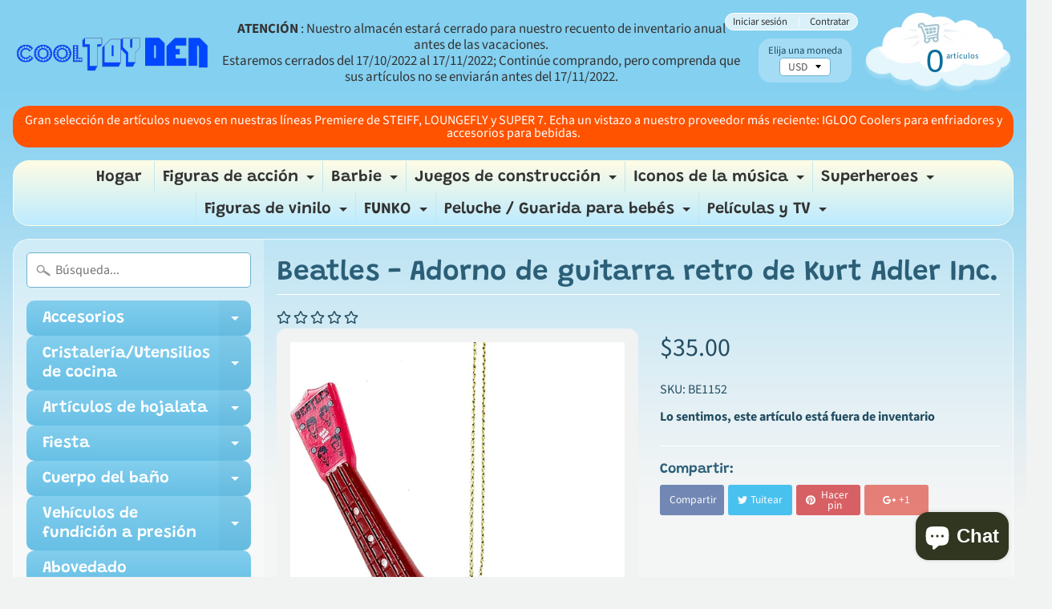

--- FILE ---
content_type: text/html; charset=utf-8
request_url: https://cooltoyden.com/es/products/beatles-retro-guitar-ornament-by-kurt-adler-inc
body_size: 52665
content:
<!DOCTYPE html>
<html class="no-js" lang="en">
<head>

  <meta charset="utf-8" />

  <meta http-equiv="X-UA-Compatible" content="IE=edge" />  

  <meta name="viewport" content="width=device-width, initial-scale=1.0, height=device-height, minimum-scale=1.0, user-scalable=0"> 
  <meta name="google-site-verification" content="epyzUJVeFg2yyoBg2fcQlmpXR-Sr4Igm-q1QXf-Ybbo" />


  
 

<link rel="canonical" href="https://cooltoyden.com/es/products/beatles-retro-guitar-ornament-by-kurt-adler-inc" /> 
<!-- /snippets/social-meta-tags.liquid -->
<meta property="og:site_name" content="A &amp; D Products NY Corp.  Cool Toy Den">
<meta property="og:url" content="https://cooltoyden.com/es/products/beatles-retro-guitar-ornament-by-kurt-adler-inc">
<meta property="og:title" content="Beatles - Adorno de guitarra retro de Kurt Adler Inc.">
<meta property="og:type" content="product">
<meta property="og:description" content="Adorno de guitarra retro de 4 pulgadas de The Beatles: ¡Agregue un poco de rock &#39;n&#39; roll a sus celebraciones navideñas! El adorno de guitarra retro de 4 pulgadas de los Beatles es rojo y presenta imágenes de John, Paul, Ringo y George. ¡Mide 4 pulgadas de largo!"><meta property="og:price:amount" content="35.00">
  <meta property="og:price:currency" content="USD"><meta property="og:image" content="http://cooltoyden.com/cdn/shop/products/71qSTSoB9_L._AC_SL1500_1024x1024.jpg?v=1632970721">
<meta property="og:image:secure_url" content="https://cooltoyden.com/cdn/shop/products/71qSTSoB9_L._AC_SL1500_1024x1024.jpg?v=1632970721">

<meta name="twitter:site" content="@">
<meta name="twitter:card" content="summary_large_image">
<meta name="twitter:title" content="Beatles - Adorno de guitarra retro de Kurt Adler Inc.">
<meta name="twitter:description" content="Adorno de guitarra retro de 4 pulgadas de The Beatles: ¡Agregue un poco de rock &#39;n&#39; roll a sus celebraciones navideñas! El adorno de guitarra retro de 4 pulgadas de los Beatles es rojo y presenta imágenes de John, Paul, Ringo y George. ¡Mide 4 pulgadas de largo!">

<link href="//cooltoyden.com/cdn/shop/t/4/assets/styles.scss.css?v=81442358920180237411764142942" rel="stylesheet" type="text/css" media="all" />  

<script>
  window.Sunrise = window.Sunrise || {};
  Sunrise.strings = {
    add_to_cart: "Añadir a la cesta",
    sold_out: "Agotado",
    unavailable: "No Disponible",
    money_format_json: "${{amount}}",
    money_format: "${{amount}}",
    money_with_currency_format_json: "${{amount}} USD",
    money_with_currency_format: "${{amount}} USD",
    shop_currency: "USD",
    locale: "es",
    locale_json: "es",
    customer_accounts_enabled: true,
    customer_logged_in: false
  };
</script>  
  
<!--[if (gt IE 9)|!(IE)]><!--><script src="//cooltoyden.com/cdn/shop/t/4/assets/lazysizes.js?v=11224823923325787921549444245" async="async"></script><!--<![endif]-->
<!--[if lte IE 9]><script src="//cooltoyden.com/cdn/shop/t/4/assets/lazysizes.js?v=11224823923325787921549444245"></script><![endif]-->

  

  
  <script src="//cooltoyden.com/cdn/shop/t/4/assets/vendor.js?v=76736052175140687101549444246" type="text/javascript"></script> 
  <script src="//cooltoyden.com/cdn/shop/t/4/assets/theme.js?v=93538446812676685441549444251" type="text/javascript"></script> 

<script>window.performance && window.performance.mark && window.performance.mark('shopify.content_for_header.start');</script><meta name="facebook-domain-verification" content="n3xw0pmn3odr2qrgcjzupug3crdxs2">
<meta name="facebook-domain-verification" content="s95txoasskuwoe3848zy78g13x71z6">
<meta name="google-site-verification" content="BazabECf6rQkrdFOcqkovowz9j5GrSKYBbHjjU71QPE">
<meta id="shopify-digital-wallet" name="shopify-digital-wallet" content="/14417985584/digital_wallets/dialog">
<meta name="shopify-checkout-api-token" content="6aa312f40ef04a796339c603c675de89">
<meta id="in-context-paypal-metadata" data-shop-id="14417985584" data-venmo-supported="true" data-environment="production" data-locale="es_ES" data-paypal-v4="true" data-currency="USD">
<link rel="alternate" hreflang="x-default" href="https://cooltoyden.com/products/beatles-retro-guitar-ornament-by-kurt-adler-inc">
<link rel="alternate" hreflang="en" href="https://cooltoyden.com/products/beatles-retro-guitar-ornament-by-kurt-adler-inc">
<link rel="alternate" hreflang="es" href="https://cooltoyden.com/es/products/beatles-retro-guitar-ornament-by-kurt-adler-inc">
<link rel="alternate" hreflang="fr" href="https://cooltoyden.com/fr/products/beatles-retro-guitar-ornament-by-kurt-adler-inc">
<link rel="alternate" type="application/json+oembed" href="https://cooltoyden.com/es/products/beatles-retro-guitar-ornament-by-kurt-adler-inc.oembed">
<script async="async" src="/checkouts/internal/preloads.js?locale=es-US"></script>
<link rel="preconnect" href="https://shop.app" crossorigin="anonymous">
<script async="async" src="https://shop.app/checkouts/internal/preloads.js?locale=es-US&shop_id=14417985584" crossorigin="anonymous"></script>
<script id="apple-pay-shop-capabilities" type="application/json">{"shopId":14417985584,"countryCode":"US","currencyCode":"USD","merchantCapabilities":["supports3DS"],"merchantId":"gid:\/\/shopify\/Shop\/14417985584","merchantName":"A \u0026 D Products NY Corp.  Cool Toy Den","requiredBillingContactFields":["postalAddress","email","phone"],"requiredShippingContactFields":["postalAddress","email","phone"],"shippingType":"shipping","supportedNetworks":["visa","masterCard","amex","discover","elo","jcb"],"total":{"type":"pending","label":"A \u0026 D Products NY Corp.  Cool Toy Den","amount":"1.00"},"shopifyPaymentsEnabled":true,"supportsSubscriptions":true}</script>
<script id="shopify-features" type="application/json">{"accessToken":"6aa312f40ef04a796339c603c675de89","betas":["rich-media-storefront-analytics"],"domain":"cooltoyden.com","predictiveSearch":true,"shopId":14417985584,"locale":"es"}</script>
<script>var Shopify = Shopify || {};
Shopify.shop = "cool-toy-den.myshopify.com";
Shopify.locale = "es";
Shopify.currency = {"active":"USD","rate":"1.0"};
Shopify.country = "US";
Shopify.theme = {"name":"Sunrise-DD-Work-06Feb2019","id":45886898224,"schema_name":"Sunrise","schema_version":"6.05.01","theme_store_id":57,"role":"main"};
Shopify.theme.handle = "null";
Shopify.theme.style = {"id":null,"handle":null};
Shopify.cdnHost = "cooltoyden.com/cdn";
Shopify.routes = Shopify.routes || {};
Shopify.routes.root = "/es/";</script>
<script type="module">!function(o){(o.Shopify=o.Shopify||{}).modules=!0}(window);</script>
<script>!function(o){function n(){var o=[];function n(){o.push(Array.prototype.slice.apply(arguments))}return n.q=o,n}var t=o.Shopify=o.Shopify||{};t.loadFeatures=n(),t.autoloadFeatures=n()}(window);</script>
<script>
  window.ShopifyPay = window.ShopifyPay || {};
  window.ShopifyPay.apiHost = "shop.app\/pay";
  window.ShopifyPay.redirectState = null;
</script>
<script id="shop-js-analytics" type="application/json">{"pageType":"product"}</script>
<script defer="defer" async type="module" src="//cooltoyden.com/cdn/shopifycloud/shop-js/modules/v2/client.init-shop-cart-sync_CvZOh8Af.es.esm.js"></script>
<script defer="defer" async type="module" src="//cooltoyden.com/cdn/shopifycloud/shop-js/modules/v2/chunk.common_3Rxs6Qxh.esm.js"></script>
<script type="module">
  await import("//cooltoyden.com/cdn/shopifycloud/shop-js/modules/v2/client.init-shop-cart-sync_CvZOh8Af.es.esm.js");
await import("//cooltoyden.com/cdn/shopifycloud/shop-js/modules/v2/chunk.common_3Rxs6Qxh.esm.js");

  window.Shopify.SignInWithShop?.initShopCartSync?.({"fedCMEnabled":true,"windoidEnabled":true});

</script>
<script>
  window.Shopify = window.Shopify || {};
  if (!window.Shopify.featureAssets) window.Shopify.featureAssets = {};
  window.Shopify.featureAssets['shop-js'] = {"shop-cart-sync":["modules/v2/client.shop-cart-sync_rmK0axmV.es.esm.js","modules/v2/chunk.common_3Rxs6Qxh.esm.js"],"init-fed-cm":["modules/v2/client.init-fed-cm_ZaR7zFve.es.esm.js","modules/v2/chunk.common_3Rxs6Qxh.esm.js"],"shop-button":["modules/v2/client.shop-button_DtKRgnFY.es.esm.js","modules/v2/chunk.common_3Rxs6Qxh.esm.js"],"shop-cash-offers":["modules/v2/client.shop-cash-offers_CD08217J.es.esm.js","modules/v2/chunk.common_3Rxs6Qxh.esm.js","modules/v2/chunk.modal_DPIzVVvN.esm.js"],"init-windoid":["modules/v2/client.init-windoid_B42Q2JHR.es.esm.js","modules/v2/chunk.common_3Rxs6Qxh.esm.js"],"shop-toast-manager":["modules/v2/client.shop-toast-manager_BhL87v9O.es.esm.js","modules/v2/chunk.common_3Rxs6Qxh.esm.js"],"init-shop-email-lookup-coordinator":["modules/v2/client.init-shop-email-lookup-coordinator_CFAE-OH8.es.esm.js","modules/v2/chunk.common_3Rxs6Qxh.esm.js"],"init-shop-cart-sync":["modules/v2/client.init-shop-cart-sync_CvZOh8Af.es.esm.js","modules/v2/chunk.common_3Rxs6Qxh.esm.js"],"avatar":["modules/v2/client.avatar_BTnouDA3.es.esm.js"],"pay-button":["modules/v2/client.pay-button_x3Sl_UWF.es.esm.js","modules/v2/chunk.common_3Rxs6Qxh.esm.js"],"init-customer-accounts":["modules/v2/client.init-customer-accounts_DwzgN7WB.es.esm.js","modules/v2/client.shop-login-button_Bwv8tzNm.es.esm.js","modules/v2/chunk.common_3Rxs6Qxh.esm.js","modules/v2/chunk.modal_DPIzVVvN.esm.js"],"init-shop-for-new-customer-accounts":["modules/v2/client.init-shop-for-new-customer-accounts_l0dYgp_m.es.esm.js","modules/v2/client.shop-login-button_Bwv8tzNm.es.esm.js","modules/v2/chunk.common_3Rxs6Qxh.esm.js","modules/v2/chunk.modal_DPIzVVvN.esm.js"],"shop-login-button":["modules/v2/client.shop-login-button_Bwv8tzNm.es.esm.js","modules/v2/chunk.common_3Rxs6Qxh.esm.js","modules/v2/chunk.modal_DPIzVVvN.esm.js"],"init-customer-accounts-sign-up":["modules/v2/client.init-customer-accounts-sign-up_CqSuJy7r.es.esm.js","modules/v2/client.shop-login-button_Bwv8tzNm.es.esm.js","modules/v2/chunk.common_3Rxs6Qxh.esm.js","modules/v2/chunk.modal_DPIzVVvN.esm.js"],"shop-follow-button":["modules/v2/client.shop-follow-button_sMoqSZtr.es.esm.js","modules/v2/chunk.common_3Rxs6Qxh.esm.js","modules/v2/chunk.modal_DPIzVVvN.esm.js"],"checkout-modal":["modules/v2/client.checkout-modal_CwKmoEcx.es.esm.js","modules/v2/chunk.common_3Rxs6Qxh.esm.js","modules/v2/chunk.modal_DPIzVVvN.esm.js"],"lead-capture":["modules/v2/client.lead-capture_De9xQpTV.es.esm.js","modules/v2/chunk.common_3Rxs6Qxh.esm.js","modules/v2/chunk.modal_DPIzVVvN.esm.js"],"shop-login":["modules/v2/client.shop-login_DZKlOsWP.es.esm.js","modules/v2/chunk.common_3Rxs6Qxh.esm.js","modules/v2/chunk.modal_DPIzVVvN.esm.js"],"payment-terms":["modules/v2/client.payment-terms_WyOlUs-o.es.esm.js","modules/v2/chunk.common_3Rxs6Qxh.esm.js","modules/v2/chunk.modal_DPIzVVvN.esm.js"]};
</script>
<script>(function() {
  var isLoaded = false;
  function asyncLoad() {
    if (isLoaded) return;
    isLoaded = true;
    var urls = ["https:\/\/chimpstatic.com\/mcjs-connected\/js\/users\/c4bb997d52ec84a7d560fd049\/eb7d81908f0ca7dfb6e9d2b53.js?shop=cool-toy-den.myshopify.com","https:\/\/cdn.opinew.com\/js\/opinew-active.js?shop=cool-toy-den.myshopify.com"];
    for (var i = 0; i < urls.length; i++) {
      var s = document.createElement('script');
      s.type = 'text/javascript';
      s.async = true;
      s.src = urls[i];
      var x = document.getElementsByTagName('script')[0];
      x.parentNode.insertBefore(s, x);
    }
  };
  if(window.attachEvent) {
    window.attachEvent('onload', asyncLoad);
  } else {
    window.addEventListener('load', asyncLoad, false);
  }
})();</script>
<script id="__st">var __st={"a":14417985584,"offset":-18000,"reqid":"35f47cdc-ec67-4820-b789-2a28ed27969b-1768812827","pageurl":"cooltoyden.com\/es\/products\/beatles-retro-guitar-ornament-by-kurt-adler-inc","u":"912ff586d02c","p":"product","rtyp":"product","rid":6707393790000};</script>
<script>window.ShopifyPaypalV4VisibilityTracking = true;</script>
<script id="captcha-bootstrap">!function(){'use strict';const t='contact',e='account',n='new_comment',o=[[t,t],['blogs',n],['comments',n],[t,'customer']],c=[[e,'customer_login'],[e,'guest_login'],[e,'recover_customer_password'],[e,'create_customer']],r=t=>t.map((([t,e])=>`form[action*='/${t}']:not([data-nocaptcha='true']) input[name='form_type'][value='${e}']`)).join(','),a=t=>()=>t?[...document.querySelectorAll(t)].map((t=>t.form)):[];function s(){const t=[...o],e=r(t);return a(e)}const i='password',u='form_key',d=['recaptcha-v3-token','g-recaptcha-response','h-captcha-response',i],f=()=>{try{return window.sessionStorage}catch{return}},m='__shopify_v',_=t=>t.elements[u];function p(t,e,n=!1){try{const o=window.sessionStorage,c=JSON.parse(o.getItem(e)),{data:r}=function(t){const{data:e,action:n}=t;return t[m]||n?{data:e,action:n}:{data:t,action:n}}(c);for(const[e,n]of Object.entries(r))t.elements[e]&&(t.elements[e].value=n);n&&o.removeItem(e)}catch(o){console.error('form repopulation failed',{error:o})}}const l='form_type',E='cptcha';function T(t){t.dataset[E]=!0}const w=window,h=w.document,L='Shopify',v='ce_forms',y='captcha';let A=!1;((t,e)=>{const n=(g='f06e6c50-85a8-45c8-87d0-21a2b65856fe',I='https://cdn.shopify.com/shopifycloud/storefront-forms-hcaptcha/ce_storefront_forms_captcha_hcaptcha.v1.5.2.iife.js',D={infoText:'Protegido por hCaptcha',privacyText:'Privacidad',termsText:'Términos'},(t,e,n)=>{const o=w[L][v],c=o.bindForm;if(c)return c(t,g,e,D).then(n);var r;o.q.push([[t,g,e,D],n]),r=I,A||(h.body.append(Object.assign(h.createElement('script'),{id:'captcha-provider',async:!0,src:r})),A=!0)});var g,I,D;w[L]=w[L]||{},w[L][v]=w[L][v]||{},w[L][v].q=[],w[L][y]=w[L][y]||{},w[L][y].protect=function(t,e){n(t,void 0,e),T(t)},Object.freeze(w[L][y]),function(t,e,n,w,h,L){const[v,y,A,g]=function(t,e,n){const i=e?o:[],u=t?c:[],d=[...i,...u],f=r(d),m=r(i),_=r(d.filter((([t,e])=>n.includes(e))));return[a(f),a(m),a(_),s()]}(w,h,L),I=t=>{const e=t.target;return e instanceof HTMLFormElement?e:e&&e.form},D=t=>v().includes(t);t.addEventListener('submit',(t=>{const e=I(t);if(!e)return;const n=D(e)&&!e.dataset.hcaptchaBound&&!e.dataset.recaptchaBound,o=_(e),c=g().includes(e)&&(!o||!o.value);(n||c)&&t.preventDefault(),c&&!n&&(function(t){try{if(!f())return;!function(t){const e=f();if(!e)return;const n=_(t);if(!n)return;const o=n.value;o&&e.removeItem(o)}(t);const e=Array.from(Array(32),(()=>Math.random().toString(36)[2])).join('');!function(t,e){_(t)||t.append(Object.assign(document.createElement('input'),{type:'hidden',name:u})),t.elements[u].value=e}(t,e),function(t,e){const n=f();if(!n)return;const o=[...t.querySelectorAll(`input[type='${i}']`)].map((({name:t})=>t)),c=[...d,...o],r={};for(const[a,s]of new FormData(t).entries())c.includes(a)||(r[a]=s);n.setItem(e,JSON.stringify({[m]:1,action:t.action,data:r}))}(t,e)}catch(e){console.error('failed to persist form',e)}}(e),e.submit())}));const S=(t,e)=>{t&&!t.dataset[E]&&(n(t,e.some((e=>e===t))),T(t))};for(const o of['focusin','change'])t.addEventListener(o,(t=>{const e=I(t);D(e)&&S(e,y())}));const B=e.get('form_key'),M=e.get(l),P=B&&M;t.addEventListener('DOMContentLoaded',(()=>{const t=y();if(P)for(const e of t)e.elements[l].value===M&&p(e,B);[...new Set([...A(),...v().filter((t=>'true'===t.dataset.shopifyCaptcha))])].forEach((e=>S(e,t)))}))}(h,new URLSearchParams(w.location.search),n,t,e,['guest_login'])})(!0,!0)}();</script>
<script integrity="sha256-4kQ18oKyAcykRKYeNunJcIwy7WH5gtpwJnB7kiuLZ1E=" data-source-attribution="shopify.loadfeatures" defer="defer" src="//cooltoyden.com/cdn/shopifycloud/storefront/assets/storefront/load_feature-a0a9edcb.js" crossorigin="anonymous"></script>
<script crossorigin="anonymous" defer="defer" src="//cooltoyden.com/cdn/shopifycloud/storefront/assets/shopify_pay/storefront-65b4c6d7.js?v=20250812"></script>
<script data-source-attribution="shopify.dynamic_checkout.dynamic.init">var Shopify=Shopify||{};Shopify.PaymentButton=Shopify.PaymentButton||{isStorefrontPortableWallets:!0,init:function(){window.Shopify.PaymentButton.init=function(){};var t=document.createElement("script");t.src="https://cooltoyden.com/cdn/shopifycloud/portable-wallets/latest/portable-wallets.es.js",t.type="module",document.head.appendChild(t)}};
</script>
<script data-source-attribution="shopify.dynamic_checkout.buyer_consent">
  function portableWalletsHideBuyerConsent(e){var t=document.getElementById("shopify-buyer-consent"),n=document.getElementById("shopify-subscription-policy-button");t&&n&&(t.classList.add("hidden"),t.setAttribute("aria-hidden","true"),n.removeEventListener("click",e))}function portableWalletsShowBuyerConsent(e){var t=document.getElementById("shopify-buyer-consent"),n=document.getElementById("shopify-subscription-policy-button");t&&n&&(t.classList.remove("hidden"),t.removeAttribute("aria-hidden"),n.addEventListener("click",e))}window.Shopify?.PaymentButton&&(window.Shopify.PaymentButton.hideBuyerConsent=portableWalletsHideBuyerConsent,window.Shopify.PaymentButton.showBuyerConsent=portableWalletsShowBuyerConsent);
</script>
<script data-source-attribution="shopify.dynamic_checkout.cart.bootstrap">document.addEventListener("DOMContentLoaded",(function(){function t(){return document.querySelector("shopify-accelerated-checkout-cart, shopify-accelerated-checkout")}if(t())Shopify.PaymentButton.init();else{new MutationObserver((function(e,n){t()&&(Shopify.PaymentButton.init(),n.disconnect())})).observe(document.body,{childList:!0,subtree:!0})}}));
</script>
<link id="shopify-accelerated-checkout-styles" rel="stylesheet" media="screen" href="https://cooltoyden.com/cdn/shopifycloud/portable-wallets/latest/accelerated-checkout-backwards-compat.css" crossorigin="anonymous">
<style id="shopify-accelerated-checkout-cart">
        #shopify-buyer-consent {
  margin-top: 1em;
  display: inline-block;
  width: 100%;
}

#shopify-buyer-consent.hidden {
  display: none;
}

#shopify-subscription-policy-button {
  background: none;
  border: none;
  padding: 0;
  text-decoration: underline;
  font-size: inherit;
  cursor: pointer;
}

#shopify-subscription-policy-button::before {
  box-shadow: none;
}

      </style>

<script>window.performance && window.performance.mark && window.performance.mark('shopify.content_for_header.end');</script>


		<!-- Snippet for Simple Preorder app -->
		<script>
    // Bootstrap for Simple Preorder app
    var SimplePreorderBootstrap = {
        "page": "product",
        "product": {
            "id": 6707393790000,
            "title": "Beatles - Adorno de guitarra retro de Kurt Adler Inc.",
            "variants": [
                
                    {
                        "id": 39727211937840,
                        "inventory_quantity": '0',
                        "inventory_management": 'shopify',
                        "inventory_policy": 'deny'
                    },
                
            ]
        },
        "cart": {
            "items": [
                
            ]
        }
    };
</script>
<script src="https://preorder.kad.systems/scripts/cool-toy-den.myshopify.com.js"></script>



<!-- BEGIN app block: shopify://apps/judge-me-reviews/blocks/judgeme_core/61ccd3b1-a9f2-4160-9fe9-4fec8413e5d8 --><!-- Start of Judge.me Core -->






<link rel="dns-prefetch" href="https://cdnwidget.judge.me">
<link rel="dns-prefetch" href="https://cdn.judge.me">
<link rel="dns-prefetch" href="https://cdn1.judge.me">
<link rel="dns-prefetch" href="https://api.judge.me">

<script data-cfasync='false' class='jdgm-settings-script'>window.jdgmSettings={"pagination":5,"disable_web_reviews":false,"badge_no_review_text":"No reviews","badge_n_reviews_text":"{{ n }} review/reviews","hide_badge_preview_if_no_reviews":true,"badge_hide_text":false,"enforce_center_preview_badge":false,"widget_title":"Customer Reviews","widget_open_form_text":"Write a review","widget_close_form_text":"Cancel review","widget_refresh_page_text":"Refresh page","widget_summary_text":"Based on {{ number_of_reviews }} review/reviews","widget_no_review_text":"Be the first to write a review","widget_name_field_text":"Display name","widget_verified_name_field_text":"Verified Name (public)","widget_name_placeholder_text":"Display name","widget_required_field_error_text":"This field is required.","widget_email_field_text":"Email address","widget_verified_email_field_text":"Verified Email (private, can not be edited)","widget_email_placeholder_text":"Your email address","widget_email_field_error_text":"Please enter a valid email address.","widget_rating_field_text":"Rating","widget_review_title_field_text":"Review Title","widget_review_title_placeholder_text":"Give your review a title","widget_review_body_field_text":"Review content","widget_review_body_placeholder_text":"Start writing here...","widget_pictures_field_text":"Picture/Video (optional)","widget_submit_review_text":"Submit Review","widget_submit_verified_review_text":"Submit Verified Review","widget_submit_success_msg_with_auto_publish":"Thank you! Please refresh the page in a few moments to see your review. You can remove or edit your review by logging into \u003ca href='https://judge.me/login' target='_blank' rel='nofollow noopener'\u003eJudge.me\u003c/a\u003e","widget_submit_success_msg_no_auto_publish":"Thank you! Your review will be published as soon as it is approved by the shop admin. You can remove or edit your review by logging into \u003ca href='https://judge.me/login' target='_blank' rel='nofollow noopener'\u003eJudge.me\u003c/a\u003e","widget_show_default_reviews_out_of_total_text":"Showing {{ n_reviews_shown }} out of {{ n_reviews }} reviews.","widget_show_all_link_text":"Show all","widget_show_less_link_text":"Show less","widget_author_said_text":"{{ reviewer_name }} said:","widget_days_text":"{{ n }} days ago","widget_weeks_text":"{{ n }} week/weeks ago","widget_months_text":"{{ n }} month/months ago","widget_years_text":"{{ n }} year/years ago","widget_yesterday_text":"Yesterday","widget_today_text":"Today","widget_replied_text":"\u003e\u003e {{ shop_name }} replied:","widget_read_more_text":"Read more","widget_reviewer_name_as_initial":"","widget_rating_filter_color":"#fbcd0a","widget_rating_filter_see_all_text":"See all reviews","widget_sorting_most_recent_text":"Most Recent","widget_sorting_highest_rating_text":"Highest Rating","widget_sorting_lowest_rating_text":"Lowest Rating","widget_sorting_with_pictures_text":"Only Pictures","widget_sorting_most_helpful_text":"Most Helpful","widget_open_question_form_text":"Ask a question","widget_reviews_subtab_text":"Reviews","widget_questions_subtab_text":"Questions","widget_question_label_text":"Question","widget_answer_label_text":"Answer","widget_question_placeholder_text":"Write your question here","widget_submit_question_text":"Submit Question","widget_question_submit_success_text":"Thank you for your question! We will notify you once it gets answered.","verified_badge_text":"Verified","verified_badge_bg_color":"","verified_badge_text_color":"","verified_badge_placement":"left-of-reviewer-name","widget_review_max_height":"","widget_hide_border":false,"widget_social_share":false,"widget_thumb":false,"widget_review_location_show":false,"widget_location_format":"","all_reviews_include_out_of_store_products":true,"all_reviews_out_of_store_text":"(out of store)","all_reviews_pagination":100,"all_reviews_product_name_prefix_text":"about","enable_review_pictures":true,"enable_question_anwser":false,"widget_theme":"default","review_date_format":"mm/dd/yyyy","default_sort_method":"most-recent","widget_product_reviews_subtab_text":"Product Reviews","widget_shop_reviews_subtab_text":"Shop Reviews","widget_other_products_reviews_text":"Reviews for other products","widget_store_reviews_subtab_text":"Store reviews","widget_no_store_reviews_text":"This store hasn't received any reviews yet","widget_web_restriction_product_reviews_text":"This product hasn't received any reviews yet","widget_no_items_text":"No items found","widget_show_more_text":"Show more","widget_write_a_store_review_text":"Write a Store Review","widget_other_languages_heading":"Reviews in Other Languages","widget_translate_review_text":"Translate review to {{ language }}","widget_translating_review_text":"Translating...","widget_show_original_translation_text":"Show original ({{ language }})","widget_translate_review_failed_text":"Review couldn't be translated.","widget_translate_review_retry_text":"Retry","widget_translate_review_try_again_later_text":"Try again later","show_product_url_for_grouped_product":false,"widget_sorting_pictures_first_text":"Pictures First","show_pictures_on_all_rev_page_mobile":false,"show_pictures_on_all_rev_page_desktop":false,"floating_tab_hide_mobile_install_preference":false,"floating_tab_button_name":"★ Reviews","floating_tab_title":"Let customers speak for us","floating_tab_button_color":"","floating_tab_button_background_color":"","floating_tab_url":"","floating_tab_url_enabled":false,"floating_tab_tab_style":"text","all_reviews_text_badge_text":"Customers rate us {{ shop.metafields.judgeme.all_reviews_rating | round: 1 }}/5 based on {{ shop.metafields.judgeme.all_reviews_count }} reviews.","all_reviews_text_badge_text_branded_style":"{{ shop.metafields.judgeme.all_reviews_rating | round: 1 }} out of 5 stars based on {{ shop.metafields.judgeme.all_reviews_count }} reviews","is_all_reviews_text_badge_a_link":false,"show_stars_for_all_reviews_text_badge":false,"all_reviews_text_badge_url":"","all_reviews_text_style":"branded","all_reviews_text_color_style":"judgeme_brand_color","all_reviews_text_color":"#108474","all_reviews_text_show_jm_brand":true,"featured_carousel_show_header":true,"featured_carousel_title":"Let customers speak for us","testimonials_carousel_title":"Customers are saying","videos_carousel_title":"Real customer stories","cards_carousel_title":"Customers are saying","featured_carousel_count_text":"from {{ n }} reviews","featured_carousel_add_link_to_all_reviews_page":false,"featured_carousel_url":"","featured_carousel_show_images":true,"featured_carousel_autoslide_interval":5,"featured_carousel_arrows_on_the_sides":false,"featured_carousel_height":250,"featured_carousel_width":80,"featured_carousel_image_size":0,"featured_carousel_image_height":250,"featured_carousel_arrow_color":"#eeeeee","verified_count_badge_style":"branded","verified_count_badge_orientation":"horizontal","verified_count_badge_color_style":"judgeme_brand_color","verified_count_badge_color":"#108474","is_verified_count_badge_a_link":false,"verified_count_badge_url":"","verified_count_badge_show_jm_brand":true,"widget_rating_preset_default":5,"widget_first_sub_tab":"product-reviews","widget_show_histogram":true,"widget_histogram_use_custom_color":false,"widget_pagination_use_custom_color":false,"widget_star_use_custom_color":false,"widget_verified_badge_use_custom_color":false,"widget_write_review_use_custom_color":false,"picture_reminder_submit_button":"Upload Pictures","enable_review_videos":false,"mute_video_by_default":false,"widget_sorting_videos_first_text":"Videos First","widget_review_pending_text":"Pending","featured_carousel_items_for_large_screen":3,"social_share_options_order":"Facebook,Twitter","remove_microdata_snippet":false,"disable_json_ld":false,"enable_json_ld_products":false,"preview_badge_show_question_text":false,"preview_badge_no_question_text":"No questions","preview_badge_n_question_text":"{{ number_of_questions }} question/questions","qa_badge_show_icon":false,"qa_badge_position":"same-row","remove_judgeme_branding":false,"widget_add_search_bar":false,"widget_search_bar_placeholder":"Search","widget_sorting_verified_only_text":"Verified only","featured_carousel_theme":"default","featured_carousel_show_rating":true,"featured_carousel_show_title":true,"featured_carousel_show_body":true,"featured_carousel_show_date":false,"featured_carousel_show_reviewer":true,"featured_carousel_show_product":false,"featured_carousel_header_background_color":"#108474","featured_carousel_header_text_color":"#ffffff","featured_carousel_name_product_separator":"reviewed","featured_carousel_full_star_background":"#108474","featured_carousel_empty_star_background":"#dadada","featured_carousel_vertical_theme_background":"#f9fafb","featured_carousel_verified_badge_enable":true,"featured_carousel_verified_badge_color":"#108474","featured_carousel_border_style":"round","featured_carousel_review_line_length_limit":3,"featured_carousel_more_reviews_button_text":"Read more reviews","featured_carousel_view_product_button_text":"View product","all_reviews_page_load_reviews_on":"scroll","all_reviews_page_load_more_text":"Load More Reviews","disable_fb_tab_reviews":false,"enable_ajax_cdn_cache":false,"widget_advanced_speed_features":5,"widget_public_name_text":"displayed publicly like","default_reviewer_name":"John Smith","default_reviewer_name_has_non_latin":true,"widget_reviewer_anonymous":"Anonymous","medals_widget_title":"Judge.me Review Medals","medals_widget_background_color":"#f9fafb","medals_widget_position":"footer_all_pages","medals_widget_border_color":"#f9fafb","medals_widget_verified_text_position":"left","medals_widget_use_monochromatic_version":false,"medals_widget_elements_color":"#108474","show_reviewer_avatar":true,"widget_invalid_yt_video_url_error_text":"Not a YouTube video URL","widget_max_length_field_error_text":"Please enter no more than {0} characters.","widget_show_country_flag":false,"widget_show_collected_via_shop_app":true,"widget_verified_by_shop_badge_style":"light","widget_verified_by_shop_text":"Verified by Shop","widget_show_photo_gallery":false,"widget_load_with_code_splitting":true,"widget_ugc_install_preference":false,"widget_ugc_title":"Made by us, Shared by you","widget_ugc_subtitle":"Tag us to see your picture featured in our page","widget_ugc_arrows_color":"#ffffff","widget_ugc_primary_button_text":"Buy Now","widget_ugc_primary_button_background_color":"#108474","widget_ugc_primary_button_text_color":"#ffffff","widget_ugc_primary_button_border_width":"0","widget_ugc_primary_button_border_style":"none","widget_ugc_primary_button_border_color":"#108474","widget_ugc_primary_button_border_radius":"25","widget_ugc_secondary_button_text":"Load More","widget_ugc_secondary_button_background_color":"#ffffff","widget_ugc_secondary_button_text_color":"#108474","widget_ugc_secondary_button_border_width":"2","widget_ugc_secondary_button_border_style":"solid","widget_ugc_secondary_button_border_color":"#108474","widget_ugc_secondary_button_border_radius":"25","widget_ugc_reviews_button_text":"View Reviews","widget_ugc_reviews_button_background_color":"#ffffff","widget_ugc_reviews_button_text_color":"#108474","widget_ugc_reviews_button_border_width":"2","widget_ugc_reviews_button_border_style":"solid","widget_ugc_reviews_button_border_color":"#108474","widget_ugc_reviews_button_border_radius":"25","widget_ugc_reviews_button_link_to":"judgeme-reviews-page","widget_ugc_show_post_date":true,"widget_ugc_max_width":"800","widget_rating_metafield_value_type":true,"widget_primary_color":"#108474","widget_enable_secondary_color":false,"widget_secondary_color":"#edf5f5","widget_summary_average_rating_text":"{{ average_rating }} out of 5","widget_media_grid_title":"Customer photos \u0026 videos","widget_media_grid_see_more_text":"See more","widget_round_style":false,"widget_show_product_medals":true,"widget_verified_by_judgeme_text":"Verified by Judge.me","widget_show_store_medals":true,"widget_verified_by_judgeme_text_in_store_medals":"Verified by Judge.me","widget_media_field_exceed_quantity_message":"Sorry, we can only accept {{ max_media }} for one review.","widget_media_field_exceed_limit_message":"{{ file_name }} is too large, please select a {{ media_type }} less than {{ size_limit }}MB.","widget_review_submitted_text":"Review Submitted!","widget_question_submitted_text":"Question Submitted!","widget_close_form_text_question":"Cancel","widget_write_your_answer_here_text":"Write your answer here","widget_enabled_branded_link":true,"widget_show_collected_by_judgeme":true,"widget_reviewer_name_color":"","widget_write_review_text_color":"","widget_write_review_bg_color":"","widget_collected_by_judgeme_text":"collected by Judge.me","widget_pagination_type":"standard","widget_load_more_text":"Load More","widget_load_more_color":"#108474","widget_full_review_text":"Full Review","widget_read_more_reviews_text":"Read More Reviews","widget_read_questions_text":"Read Questions","widget_questions_and_answers_text":"Questions \u0026 Answers","widget_verified_by_text":"Verified by","widget_verified_text":"Verified","widget_number_of_reviews_text":"{{ number_of_reviews }} reviews","widget_back_button_text":"Back","widget_next_button_text":"Next","widget_custom_forms_filter_button":"Filters","custom_forms_style":"horizontal","widget_show_review_information":false,"how_reviews_are_collected":"How reviews are collected?","widget_show_review_keywords":false,"widget_gdpr_statement":"How we use your data: We'll only contact you about the review you left, and only if necessary. By submitting your review, you agree to Judge.me's \u003ca href='https://judge.me/terms' target='_blank' rel='nofollow noopener'\u003eterms\u003c/a\u003e, \u003ca href='https://judge.me/privacy' target='_blank' rel='nofollow noopener'\u003eprivacy\u003c/a\u003e and \u003ca href='https://judge.me/content-policy' target='_blank' rel='nofollow noopener'\u003econtent\u003c/a\u003e policies.","widget_multilingual_sorting_enabled":false,"widget_translate_review_content_enabled":false,"widget_translate_review_content_method":"manual","popup_widget_review_selection":"automatically_with_pictures","popup_widget_round_border_style":true,"popup_widget_show_title":true,"popup_widget_show_body":true,"popup_widget_show_reviewer":false,"popup_widget_show_product":true,"popup_widget_show_pictures":true,"popup_widget_use_review_picture":true,"popup_widget_show_on_home_page":true,"popup_widget_show_on_product_page":true,"popup_widget_show_on_collection_page":true,"popup_widget_show_on_cart_page":true,"popup_widget_position":"bottom_left","popup_widget_first_review_delay":5,"popup_widget_duration":5,"popup_widget_interval":5,"popup_widget_review_count":5,"popup_widget_hide_on_mobile":true,"review_snippet_widget_round_border_style":true,"review_snippet_widget_card_color":"#FFFFFF","review_snippet_widget_slider_arrows_background_color":"#FFFFFF","review_snippet_widget_slider_arrows_color":"#000000","review_snippet_widget_star_color":"#108474","show_product_variant":false,"all_reviews_product_variant_label_text":"Variant: ","widget_show_verified_branding":true,"widget_ai_summary_title":"Customers say","widget_ai_summary_disclaimer":"AI-powered review summary based on recent customer reviews","widget_show_ai_summary":false,"widget_show_ai_summary_bg":false,"widget_show_review_title_input":true,"redirect_reviewers_invited_via_email":"external_form","request_store_review_after_product_review":false,"request_review_other_products_in_order":false,"review_form_color_scheme":"default","review_form_corner_style":"square","review_form_star_color":{},"review_form_text_color":"#333333","review_form_background_color":"#ffffff","review_form_field_background_color":"#fafafa","review_form_button_color":{},"review_form_button_text_color":"#ffffff","review_form_modal_overlay_color":"#000000","review_content_screen_title_text":"How would you rate this product?","review_content_introduction_text":"We would love it if you would share a bit about your experience.","store_review_form_title_text":"How would you rate this store?","store_review_form_introduction_text":"We would love it if you would share a bit about your experience.","show_review_guidance_text":true,"one_star_review_guidance_text":"Poor","five_star_review_guidance_text":"Great","customer_information_screen_title_text":"About you","customer_information_introduction_text":"Please tell us more about you.","custom_questions_screen_title_text":"Your experience in more detail","custom_questions_introduction_text":"Here are a few questions to help us understand more about your experience.","review_submitted_screen_title_text":"Thanks for your review!","review_submitted_screen_thank_you_text":"We are processing it and it will appear on the store soon.","review_submitted_screen_email_verification_text":"Please confirm your email by clicking the link we just sent you. This helps us keep reviews authentic.","review_submitted_request_store_review_text":"Would you like to share your experience of shopping with us?","review_submitted_review_other_products_text":"Would you like to review these products?","store_review_screen_title_text":"Would you like to share your experience of shopping with us?","store_review_introduction_text":"We value your feedback and use it to improve. Please share any thoughts or suggestions you have.","reviewer_media_screen_title_picture_text":"Share a picture","reviewer_media_introduction_picture_text":"Upload a photo to support your review.","reviewer_media_screen_title_video_text":"Share a video","reviewer_media_introduction_video_text":"Upload a video to support your review.","reviewer_media_screen_title_picture_or_video_text":"Share a picture or video","reviewer_media_introduction_picture_or_video_text":"Upload a photo or video to support your review.","reviewer_media_youtube_url_text":"Paste your Youtube URL here","advanced_settings_next_step_button_text":"Next","advanced_settings_close_review_button_text":"Close","modal_write_review_flow":false,"write_review_flow_required_text":"Required","write_review_flow_privacy_message_text":"We respect your privacy.","write_review_flow_anonymous_text":"Post review as anonymous","write_review_flow_visibility_text":"This won't be visible to other customers.","write_review_flow_multiple_selection_help_text":"Select as many as you like","write_review_flow_single_selection_help_text":"Select one option","write_review_flow_required_field_error_text":"This field is required","write_review_flow_invalid_email_error_text":"Please enter a valid email address","write_review_flow_max_length_error_text":"Max. {{ max_length }} characters.","write_review_flow_media_upload_text":"\u003cb\u003eClick to upload\u003c/b\u003e or drag and drop","write_review_flow_gdpr_statement":"We'll only contact you about your review if necessary. By submitting your review, you agree to our \u003ca href='https://judge.me/terms' target='_blank' rel='nofollow noopener'\u003eterms and conditions\u003c/a\u003e and \u003ca href='https://judge.me/privacy' target='_blank' rel='nofollow noopener'\u003eprivacy policy\u003c/a\u003e.","rating_only_reviews_enabled":false,"show_negative_reviews_help_screen":false,"new_review_flow_help_screen_rating_threshold":3,"negative_review_resolution_screen_title_text":"Tell us more","negative_review_resolution_text":"Your experience matters to us. If there were issues with your purchase, we're here to help. Feel free to reach out to us, we'd love the opportunity to make things right.","negative_review_resolution_button_text":"Contact us","negative_review_resolution_proceed_with_review_text":"Leave a review","negative_review_resolution_subject":"Issue with purchase from {{ shop_name }}.{{ order_name }}","preview_badge_collection_page_install_status":false,"widget_review_custom_css":"","preview_badge_custom_css":"","preview_badge_stars_count":"5-stars","featured_carousel_custom_css":"","floating_tab_custom_css":"","all_reviews_widget_custom_css":"","medals_widget_custom_css":"","verified_badge_custom_css":"","all_reviews_text_custom_css":"","transparency_badges_collected_via_store_invite":false,"transparency_badges_from_another_provider":false,"transparency_badges_collected_from_store_visitor":false,"transparency_badges_collected_by_verified_review_provider":false,"transparency_badges_earned_reward":false,"transparency_badges_collected_via_store_invite_text":"Review collected via store invitation","transparency_badges_from_another_provider_text":"Review collected from another provider","transparency_badges_collected_from_store_visitor_text":"Review collected from a store visitor","transparency_badges_written_in_google_text":"Review written in Google","transparency_badges_written_in_etsy_text":"Review written in Etsy","transparency_badges_written_in_shop_app_text":"Review written in Shop App","transparency_badges_earned_reward_text":"Review earned a reward for future purchase","product_review_widget_per_page":10,"widget_store_review_label_text":"Review about the store","checkout_comment_extension_title_on_product_page":"Customer Comments","checkout_comment_extension_num_latest_comment_show":5,"checkout_comment_extension_format":"name_and_timestamp","checkout_comment_customer_name":"last_initial","checkout_comment_comment_notification":true,"preview_badge_collection_page_install_preference":false,"preview_badge_home_page_install_preference":false,"preview_badge_product_page_install_preference":false,"review_widget_install_preference":"","review_carousel_install_preference":false,"floating_reviews_tab_install_preference":"none","verified_reviews_count_badge_install_preference":false,"all_reviews_text_install_preference":false,"review_widget_best_location":false,"judgeme_medals_install_preference":false,"review_widget_revamp_enabled":false,"review_widget_qna_enabled":false,"review_widget_header_theme":"minimal","review_widget_widget_title_enabled":true,"review_widget_header_text_size":"medium","review_widget_header_text_weight":"regular","review_widget_average_rating_style":"compact","review_widget_bar_chart_enabled":true,"review_widget_bar_chart_type":"numbers","review_widget_bar_chart_style":"standard","review_widget_expanded_media_gallery_enabled":false,"review_widget_reviews_section_theme":"standard","review_widget_image_style":"thumbnails","review_widget_review_image_ratio":"square","review_widget_stars_size":"medium","review_widget_verified_badge":"standard_text","review_widget_review_title_text_size":"medium","review_widget_review_text_size":"medium","review_widget_review_text_length":"medium","review_widget_number_of_columns_desktop":3,"review_widget_carousel_transition_speed":5,"review_widget_custom_questions_answers_display":"always","review_widget_button_text_color":"#FFFFFF","review_widget_text_color":"#000000","review_widget_lighter_text_color":"#7B7B7B","review_widget_corner_styling":"soft","review_widget_review_word_singular":"review","review_widget_review_word_plural":"reviews","review_widget_voting_label":"Helpful?","review_widget_shop_reply_label":"Reply from {{ shop_name }}:","review_widget_filters_title":"Filters","qna_widget_question_word_singular":"Question","qna_widget_question_word_plural":"Questions","qna_widget_answer_reply_label":"Answer from {{ answerer_name }}:","qna_content_screen_title_text":"Ask a question about this product","qna_widget_question_required_field_error_text":"Please enter your question.","qna_widget_flow_gdpr_statement":"We'll only contact you about your question if necessary. By submitting your question, you agree to our \u003ca href='https://judge.me/terms' target='_blank' rel='nofollow noopener'\u003eterms and conditions\u003c/a\u003e and \u003ca href='https://judge.me/privacy' target='_blank' rel='nofollow noopener'\u003eprivacy policy\u003c/a\u003e.","qna_widget_question_submitted_text":"Thanks for your question!","qna_widget_close_form_text_question":"Close","qna_widget_question_submit_success_text":"We’ll notify you by email when your question is answered.","all_reviews_widget_v2025_enabled":false,"all_reviews_widget_v2025_header_theme":"default","all_reviews_widget_v2025_widget_title_enabled":true,"all_reviews_widget_v2025_header_text_size":"medium","all_reviews_widget_v2025_header_text_weight":"regular","all_reviews_widget_v2025_average_rating_style":"compact","all_reviews_widget_v2025_bar_chart_enabled":true,"all_reviews_widget_v2025_bar_chart_type":"numbers","all_reviews_widget_v2025_bar_chart_style":"standard","all_reviews_widget_v2025_expanded_media_gallery_enabled":false,"all_reviews_widget_v2025_show_store_medals":true,"all_reviews_widget_v2025_show_photo_gallery":true,"all_reviews_widget_v2025_show_review_keywords":false,"all_reviews_widget_v2025_show_ai_summary":false,"all_reviews_widget_v2025_show_ai_summary_bg":false,"all_reviews_widget_v2025_add_search_bar":false,"all_reviews_widget_v2025_default_sort_method":"most-recent","all_reviews_widget_v2025_reviews_per_page":10,"all_reviews_widget_v2025_reviews_section_theme":"default","all_reviews_widget_v2025_image_style":"thumbnails","all_reviews_widget_v2025_review_image_ratio":"square","all_reviews_widget_v2025_stars_size":"medium","all_reviews_widget_v2025_verified_badge":"bold_badge","all_reviews_widget_v2025_review_title_text_size":"medium","all_reviews_widget_v2025_review_text_size":"medium","all_reviews_widget_v2025_review_text_length":"medium","all_reviews_widget_v2025_number_of_columns_desktop":3,"all_reviews_widget_v2025_carousel_transition_speed":5,"all_reviews_widget_v2025_custom_questions_answers_display":"always","all_reviews_widget_v2025_show_product_variant":false,"all_reviews_widget_v2025_show_reviewer_avatar":true,"all_reviews_widget_v2025_reviewer_name_as_initial":"","all_reviews_widget_v2025_review_location_show":false,"all_reviews_widget_v2025_location_format":"","all_reviews_widget_v2025_show_country_flag":false,"all_reviews_widget_v2025_verified_by_shop_badge_style":"light","all_reviews_widget_v2025_social_share":false,"all_reviews_widget_v2025_social_share_options_order":"Facebook,Twitter,LinkedIn,Pinterest","all_reviews_widget_v2025_pagination_type":"standard","all_reviews_widget_v2025_button_text_color":"#FFFFFF","all_reviews_widget_v2025_text_color":"#000000","all_reviews_widget_v2025_lighter_text_color":"#7B7B7B","all_reviews_widget_v2025_corner_styling":"soft","all_reviews_widget_v2025_title":"Customer reviews","all_reviews_widget_v2025_ai_summary_title":"Customers say about this store","all_reviews_widget_v2025_no_review_text":"Be the first to write a review","platform":"shopify","branding_url":"https://app.judge.me/reviews","branding_text":"Powered by Judge.me","locale":"en","reply_name":"A \u0026 D Products NY Corp.  Cool Toy Den","widget_version":"3.0","footer":true,"autopublish":true,"review_dates":true,"enable_custom_form":false,"shop_locale":"en","enable_multi_locales_translations":false,"show_review_title_input":true,"review_verification_email_status":"always","can_be_branded":true,"reply_name_text":"A \u0026 D Products NY Corp.  Cool Toy Den"};</script> <style class='jdgm-settings-style'>.jdgm-xx{left:0}:root{--jdgm-primary-color: #108474;--jdgm-secondary-color: rgba(16,132,116,0.1);--jdgm-star-color: #108474;--jdgm-write-review-text-color: white;--jdgm-write-review-bg-color: #108474;--jdgm-paginate-color: #108474;--jdgm-border-radius: 0;--jdgm-reviewer-name-color: #108474}.jdgm-histogram__bar-content{background-color:#108474}.jdgm-rev[data-verified-buyer=true] .jdgm-rev__icon.jdgm-rev__icon:after,.jdgm-rev__buyer-badge.jdgm-rev__buyer-badge{color:white;background-color:#108474}.jdgm-review-widget--small .jdgm-gallery.jdgm-gallery .jdgm-gallery__thumbnail-link:nth-child(8) .jdgm-gallery__thumbnail-wrapper.jdgm-gallery__thumbnail-wrapper:before{content:"See more"}@media only screen and (min-width: 768px){.jdgm-gallery.jdgm-gallery .jdgm-gallery__thumbnail-link:nth-child(8) .jdgm-gallery__thumbnail-wrapper.jdgm-gallery__thumbnail-wrapper:before{content:"See more"}}.jdgm-prev-badge[data-average-rating='0.00']{display:none !important}.jdgm-author-all-initials{display:none !important}.jdgm-author-last-initial{display:none !important}.jdgm-rev-widg__title{visibility:hidden}.jdgm-rev-widg__summary-text{visibility:hidden}.jdgm-prev-badge__text{visibility:hidden}.jdgm-rev__prod-link-prefix:before{content:'about'}.jdgm-rev__variant-label:before{content:'Variant: '}.jdgm-rev__out-of-store-text:before{content:'(out of store)'}@media only screen and (min-width: 768px){.jdgm-rev__pics .jdgm-rev_all-rev-page-picture-separator,.jdgm-rev__pics .jdgm-rev__product-picture{display:none}}@media only screen and (max-width: 768px){.jdgm-rev__pics .jdgm-rev_all-rev-page-picture-separator,.jdgm-rev__pics .jdgm-rev__product-picture{display:none}}.jdgm-preview-badge[data-template="product"]{display:none !important}.jdgm-preview-badge[data-template="collection"]{display:none !important}.jdgm-preview-badge[data-template="index"]{display:none !important}.jdgm-review-widget[data-from-snippet="true"]{display:none !important}.jdgm-verified-count-badget[data-from-snippet="true"]{display:none !important}.jdgm-carousel-wrapper[data-from-snippet="true"]{display:none !important}.jdgm-all-reviews-text[data-from-snippet="true"]{display:none !important}.jdgm-medals-section[data-from-snippet="true"]{display:none !important}.jdgm-ugc-media-wrapper[data-from-snippet="true"]{display:none !important}.jdgm-rev__transparency-badge[data-badge-type="review_collected_via_store_invitation"]{display:none !important}.jdgm-rev__transparency-badge[data-badge-type="review_collected_from_another_provider"]{display:none !important}.jdgm-rev__transparency-badge[data-badge-type="review_collected_from_store_visitor"]{display:none !important}.jdgm-rev__transparency-badge[data-badge-type="review_written_in_etsy"]{display:none !important}.jdgm-rev__transparency-badge[data-badge-type="review_written_in_google_business"]{display:none !important}.jdgm-rev__transparency-badge[data-badge-type="review_written_in_shop_app"]{display:none !important}.jdgm-rev__transparency-badge[data-badge-type="review_earned_for_future_purchase"]{display:none !important}.jdgm-review-snippet-widget .jdgm-rev-snippet-widget__cards-container .jdgm-rev-snippet-card{border-radius:8px;background:#fff}.jdgm-review-snippet-widget .jdgm-rev-snippet-widget__cards-container .jdgm-rev-snippet-card__rev-rating .jdgm-star{color:#108474}.jdgm-review-snippet-widget .jdgm-rev-snippet-widget__prev-btn,.jdgm-review-snippet-widget .jdgm-rev-snippet-widget__next-btn{border-radius:50%;background:#fff}.jdgm-review-snippet-widget .jdgm-rev-snippet-widget__prev-btn>svg,.jdgm-review-snippet-widget .jdgm-rev-snippet-widget__next-btn>svg{fill:#000}.jdgm-full-rev-modal.rev-snippet-widget .jm-mfp-container .jm-mfp-content,.jdgm-full-rev-modal.rev-snippet-widget .jm-mfp-container .jdgm-full-rev__icon,.jdgm-full-rev-modal.rev-snippet-widget .jm-mfp-container .jdgm-full-rev__pic-img,.jdgm-full-rev-modal.rev-snippet-widget .jm-mfp-container .jdgm-full-rev__reply{border-radius:8px}.jdgm-full-rev-modal.rev-snippet-widget .jm-mfp-container .jdgm-full-rev[data-verified-buyer="true"] .jdgm-full-rev__icon::after{border-radius:8px}.jdgm-full-rev-modal.rev-snippet-widget .jm-mfp-container .jdgm-full-rev .jdgm-rev__buyer-badge{border-radius:calc( 8px / 2 )}.jdgm-full-rev-modal.rev-snippet-widget .jm-mfp-container .jdgm-full-rev .jdgm-full-rev__replier::before{content:'A &amp; D Products NY Corp.  Cool Toy Den'}.jdgm-full-rev-modal.rev-snippet-widget .jm-mfp-container .jdgm-full-rev .jdgm-full-rev__product-button{border-radius:calc( 8px * 6 )}
</style> <style class='jdgm-settings-style'></style>

  
  
  
  <style class='jdgm-miracle-styles'>
  @-webkit-keyframes jdgm-spin{0%{-webkit-transform:rotate(0deg);-ms-transform:rotate(0deg);transform:rotate(0deg)}100%{-webkit-transform:rotate(359deg);-ms-transform:rotate(359deg);transform:rotate(359deg)}}@keyframes jdgm-spin{0%{-webkit-transform:rotate(0deg);-ms-transform:rotate(0deg);transform:rotate(0deg)}100%{-webkit-transform:rotate(359deg);-ms-transform:rotate(359deg);transform:rotate(359deg)}}@font-face{font-family:'JudgemeStar';src:url("[data-uri]") format("woff");font-weight:normal;font-style:normal}.jdgm-star{font-family:'JudgemeStar';display:inline !important;text-decoration:none !important;padding:0 4px 0 0 !important;margin:0 !important;font-weight:bold;opacity:1;-webkit-font-smoothing:antialiased;-moz-osx-font-smoothing:grayscale}.jdgm-star:hover{opacity:1}.jdgm-star:last-of-type{padding:0 !important}.jdgm-star.jdgm--on:before{content:"\e000"}.jdgm-star.jdgm--off:before{content:"\e001"}.jdgm-star.jdgm--half:before{content:"\e002"}.jdgm-widget *{margin:0;line-height:1.4;-webkit-box-sizing:border-box;-moz-box-sizing:border-box;box-sizing:border-box;-webkit-overflow-scrolling:touch}.jdgm-hidden{display:none !important;visibility:hidden !important}.jdgm-temp-hidden{display:none}.jdgm-spinner{width:40px;height:40px;margin:auto;border-radius:50%;border-top:2px solid #eee;border-right:2px solid #eee;border-bottom:2px solid #eee;border-left:2px solid #ccc;-webkit-animation:jdgm-spin 0.8s infinite linear;animation:jdgm-spin 0.8s infinite linear}.jdgm-spinner:empty{display:block}.jdgm-prev-badge{display:block !important}

</style>


  
  
   


<script data-cfasync='false' class='jdgm-script'>
!function(e){window.jdgm=window.jdgm||{},jdgm.CDN_HOST="https://cdnwidget.judge.me/",jdgm.CDN_HOST_ALT="https://cdn2.judge.me/cdn/widget_frontend/",jdgm.API_HOST="https://api.judge.me/",jdgm.CDN_BASE_URL="https://cdn.shopify.com/extensions/019bc7fe-07a5-7fc5-85e3-4a4175980733/judgeme-extensions-296/assets/",
jdgm.docReady=function(d){(e.attachEvent?"complete"===e.readyState:"loading"!==e.readyState)?
setTimeout(d,0):e.addEventListener("DOMContentLoaded",d)},jdgm.loadCSS=function(d,t,o,a){
!o&&jdgm.loadCSS.requestedUrls.indexOf(d)>=0||(jdgm.loadCSS.requestedUrls.push(d),
(a=e.createElement("link")).rel="stylesheet",a.class="jdgm-stylesheet",a.media="nope!",
a.href=d,a.onload=function(){this.media="all",t&&setTimeout(t)},e.body.appendChild(a))},
jdgm.loadCSS.requestedUrls=[],jdgm.loadJS=function(e,d){var t=new XMLHttpRequest;
t.onreadystatechange=function(){4===t.readyState&&(Function(t.response)(),d&&d(t.response))},
t.open("GET",e),t.onerror=function(){if(e.indexOf(jdgm.CDN_HOST)===0&&jdgm.CDN_HOST_ALT!==jdgm.CDN_HOST){var f=e.replace(jdgm.CDN_HOST,jdgm.CDN_HOST_ALT);jdgm.loadJS(f,d)}},t.send()},jdgm.docReady((function(){(window.jdgmLoadCSS||e.querySelectorAll(
".jdgm-widget, .jdgm-all-reviews-page").length>0)&&(jdgmSettings.widget_load_with_code_splitting?
parseFloat(jdgmSettings.widget_version)>=3?jdgm.loadCSS(jdgm.CDN_HOST+"widget_v3/base.css"):
jdgm.loadCSS(jdgm.CDN_HOST+"widget/base.css"):jdgm.loadCSS(jdgm.CDN_HOST+"shopify_v2.css"),
jdgm.loadJS(jdgm.CDN_HOST+"loa"+"der.js"))}))}(document);
</script>
<noscript><link rel="stylesheet" type="text/css" media="all" href="https://cdnwidget.judge.me/shopify_v2.css"></noscript>

<!-- BEGIN app snippet: theme_fix_tags --><script>
  (function() {
    var jdgmThemeFixes = null;
    if (!jdgmThemeFixes) return;
    var thisThemeFix = jdgmThemeFixes[Shopify.theme.id];
    if (!thisThemeFix) return;

    if (thisThemeFix.html) {
      document.addEventListener("DOMContentLoaded", function() {
        var htmlDiv = document.createElement('div');
        htmlDiv.classList.add('jdgm-theme-fix-html');
        htmlDiv.innerHTML = thisThemeFix.html;
        document.body.append(htmlDiv);
      });
    };

    if (thisThemeFix.css) {
      var styleTag = document.createElement('style');
      styleTag.classList.add('jdgm-theme-fix-style');
      styleTag.innerHTML = thisThemeFix.css;
      document.head.append(styleTag);
    };

    if (thisThemeFix.js) {
      var scriptTag = document.createElement('script');
      scriptTag.classList.add('jdgm-theme-fix-script');
      scriptTag.innerHTML = thisThemeFix.js;
      document.head.append(scriptTag);
    };
  })();
</script>
<!-- END app snippet -->
<!-- End of Judge.me Core -->



<!-- END app block --><!-- BEGIN app block: shopify://apps/smart-seo/blocks/smartseo/7b0a6064-ca2e-4392-9a1d-8c43c942357b --><meta name="smart-seo-integrated" content="true" /><!-- metatagsSavedToSEOFields: false --><!-- BEGIN app snippet: smartseo.custom.schemas.jsonld --><!-- END app snippet --><!-- BEGIN app snippet: smartseo.product.metatags --><!-- product_seo_template_metafield:  --><title>Beatles - Adorno de guitarra retro de Kurt Adler Inc. - A &amp; D Products NY Corp. Cool Toy Den</title>
<meta name="description" content="   Adorno de guitarra retro de 4 pulgadas de The Beatles: ¡Agregue un poco de rock &#39;n&#39; roll a sus celebraciones navideñas! El adorno de guitarra retro de 4 pulgadas de los Beatles es rojo y presenta imágenes de John, Paul, Ringo y George. ¡Mide 4 pulgadas de largo! " />
<meta name="smartseo-timestamp" content="16705965348434506" /><!-- END app snippet --><!-- BEGIN app snippet: smartseo.product.jsonld -->


<!--JSON-LD data generated by Smart SEO-->
<script type="application/ld+json">
    {
        "@context": "https://schema.org/",
        "@type":"Product",
        "url": "https://cooltoyden.com/es/products/beatles-retro-guitar-ornament-by-kurt-adler-inc",
        "name": "Beatles - Adorno de guitarra retro de Kurt Adler Inc.",
        "image": "https://cooltoyden.com/cdn/shop/products/71qSTSoB9_L._AC_SL1500.jpg?v=1632970721",
        "description": " Adorno de guitarra retro de 4 pulgadas de The Beatles: ¡Agregue un poco de rock &#39;n&#39; roll a sus celebraciones navideñas! El adorno de guitarra retro de 4 pulgadas de los Beatles es rojo y presenta imágenes de John, Paul, Ringo y George. ¡Mide 4 pulgadas de largo!",
        "brand": {
            "@type": "Brand",
            "name": "Kurt Adler"
        },
        "sku": "BE1152",
        "mpn": "BE1152",
        "weight": "1.0lb","offers": [
                    {
                        "@type": "Offer",
                        "priceCurrency": "USD",
                        "price": "35.00",
                        "priceValidUntil": "2026-04-19",
                        "availability": "https://schema.org/OutOfStock",
                        "itemCondition": "https://schema.org/NewCondition",
                        "sku": "BE1152",
                        "url": "https://cooltoyden.com/es/products/beatles-retro-guitar-ornament-by-kurt-adler-inc?variant=39727211937840",
                        "seller": {
    "@context": "https://schema.org",
    "@type": "Organization",
    "name": "A &amp; D Products NY Corp.  Cool Toy Den",
    "description": "Toys, Action Figures, Collectibles, Giftware"}
                    }
        ]}
</script><!-- END app snippet --><!-- BEGIN app snippet: smartseo.breadcrumbs.jsonld --><!--JSON-LD data generated by Smart SEO-->
<script type="application/ld+json">
    {
        "@context": "https://schema.org",
        "@type": "BreadcrumbList",
        "itemListElement": [
            {
                "@type": "ListItem",
                "position": 1,
                "item": {
                    "@type": "Website",
                    "@id": "https://cooltoyden.com",
                    "name": "Home"
                }
            },
            {
                "@type": "ListItem",
                "position": 2,
                "item": {
                    "@type": "WebPage",
                    "@id": "https://cooltoyden.com/es/products/beatles-retro-guitar-ornament-by-kurt-adler-inc",
                    "name": "Beatles - Adorno de guitarra retro de Kurt Adler Inc."
                }
            }
        ]
    }
</script><!-- END app snippet --><!-- END app block --><!-- BEGIN app block: shopify://apps/opinew-reviews/blocks/global/e1d8e0dc-17ff-4e4a-8a8a-1e73c8ef8676 --><link rel="preload" href="https://cdn.opinew.com/styles/opw-icons/style.css" as="style" onload="this.onload=null;this.rel='stylesheet'">
<noscript><link rel="stylesheet" href="https://cdn.opinew.com/styles/opw-icons/style.css"></noscript>
<style id='opinew_product_plugin_css'>.estrellas-color { color:#FFC617; } .opinew-stars-plugin-link { cursor: pointer; } .opw-widget-wrapper-default { ancho máximo: 1200px; margen: 0 automático; } #opinenew-stars-plugin-product { text-align:left; } .opinenew-stars-plugin-product-list { text-align:left; } .opinew-list-stars-disable { display:none; } .opinenew-product-page-stars-disable { display:none; } .v-card[data-v-d56a813a]{margin-top:100px;margin-right:1rem;margin-left:1rem}.text-white[data-v-d56a813a]{color:#fff} /* ! normalizar.css v8.0.1 | Licencia MIT | github.com/necolas/normalize.css */html[data-v-305620b3]{line-height:1.15;-webkit-text-size-adjust:100%} body[data-v-305620b3]{margin:0 }hr[data-v-305620b3]{box-sizing:initial;height:0;overflow:visible}pre[data-v-305620b3]{font-family:monospace,monospace;font-size:1em}a[data -v-305620b3]{background-color:initial}b[data-v-305620b3],strong[data-v-305620b3]{font-weight:bolder}code[data-v-305620b3]{font-family:monospace ,monospace;font-size:1em}img[data-v-305620b3]{border-style:none}button[data-v-305620b3],input[data-v-305620b3],textarea[data-v-305620b3] {font-family:inherit;font-size:100%;line-height:1.15;margin:0}button[data-v-305620b3],input[data-v-305620b3]{overflow:visible}button[data- v-305620b3]{text-transform:none}[type=button][data-v-305620b3],[type=reset][data-v-305620b3],[type=submit][data-v-305620b3], button[data-v-305620b3]{-webkit-appearance:button}[type=button][data-v-305620b3]::-moz-focus-inner,[type=reset][data-v-305620b3]: :-moz-focus-inner,[tipo=enviar][datos-v-305620b3]::-moz-f ocus-inner,button[data-v-305620b3]::-moz-focus-inner{border-style:none;padding:0}[type=button][data-v-305620b3]:-moz-focusring,[ type=reset][data-v-305620b3]:-moz-focusring,[type=submit][data-v-305620b3]:-moz-focusring,button[data-v-305620b3]:-moz-focusring{outline :1px punteado ButtonText}textarea[data-v-305620b3]{overflow:auto}[type=checkbox][data-v-305620b3],[type=radio][data-v-305620b3]{box-sizing:border- box;padding:0}[tipo=número][data-v-305620b3]::-webkit-inner-spin-button,[tipo=número][data-v-305620b3]::-webkit-outer-spin- button{height:auto}[type=search][data-v-305620b3]{-webkit-appearance:textfield;outline-offset:-2px}[type=search][data-v-305620b3]::-webkit- search-decoration{-webkit-appearance:none}[data-v-305620b3]::-webkit-file-upload-button{-webkit-appearance:button;font:inherit}detalles[data-v-305620b3]{display :block}[oculto][data-v-305620b3],template[data-v-305620b3]{display:none}h4[data-v-305620b3],h5[data-v-305620b3],hr[data-v -305620b3],p[datos-v-305620b3],pre[datos-v-305620b3] {margen:0}botón[datos-v-305620b3]{color de fondo:inicial;imagen-de-fondo:ninguno}botón[datos-v-305620b3]:enfoque{contorno:1px punteado;contorno:5px auto -webkit-focus -ring-color}ul[data-v-305620b3]{list-style:none;margin:0;padding:0}html[data-v-305620b3]{font-family:system-ui,BlinkMacSystemFont,-apple- system,Segoe UI,Montserrat,Oxygen,Ubuntu,Cantarell,Fira Sans,Droid Sans,Helvetica Neue,sans-serif;line-height:1.5}[data-v-305620b3],[data-v-305620b3]:después, [data-v-305620b3]:before{box-sizing:border-box;border-width:0;border-style:solid;border-color:#dae1e7}hr[data-v-305620b3]{border-top- width:1px}img[data-v-305620b3]{border-style:solid}textarea[data-v-305620b3]{resize:vertical}input[data-v-305620b3]::placeholder,textarea[data-v- 305620b3]::placeholder{color:#a0aec0}[role=button][data-v-305620b3],button[data-v-305620b3]{cursor:pointer}table[data-v-305620b3]{border-collapse: colapsar}h4[data-v-305620b3],h5[data-v-305620b3]{font-size:inherit;font-weight:inherit}a[data-v-305620b3]{color:inherit;text -decoration:inherit}button[data-v-305620b3],input[data-v-305620b3],textarea[data-v-305620b3]{padding:0;line-height:inherit;color:inherit}code[data- v-305620b3],pre[data-v-305620b3]{font-family:Menlo,Monaco,Consolas,Liberation Mono,Courier New,monospace}iframe[data-v-305620b3],img[data-v-305620b3], svg[data-v-305620b3],video[data-v-305620b3]{display:block;vertical-align:middle}img[data-v-305620b3],video[data-v-305620b3]{ancho máximo: 100%;height:auto}.all-reviews-badge-content[data-v-305620b3]{--opw-starsColor:var(--opw-badgeStarsColor)}.opw-overlay{posición:fixed;top:0 ;izquierda:0;pantalla:flexible;ancho:100%;alto:100%;fondo:rgba(0,0,0,.5803921568627451);z-index:98;overflow-y:auto}.opw-modal- ventana{margen:auto;max-width:950px;fondo:#fff;box-shadow:2px 2px 20px 1px;border-radius:5px;padding:5px}.opw-modal-spacer{margin:auto;max-width :950px;fondo:transparente}.opw-modal-wrapper{margin:auto;min-width:100%} .opw-modal-button{display:block;border:none;cursor:pointer;margin-left:auto; fondo und:transparente;padding-top:3%;padding-bottom:2%} .opw-floating-button{background-color:var(--opw-floatingWidgetButtonBackgroundColor)!important;border-color:var(--opw- ¡importante; tamaño de fuente: var (--opw-navbarButtonsFontSize)! importante; color: var (--opw-floatingWidgetButtonTextColor)! importante; índice z: 2147483647! (90 grados) translateX(-50%)!important;transform-origin:bottom left!important;padding:10px!important;top:50%!important;left:0}.opw-floating-button--right{left: unset!important;right:0;transform:rotate(90deg) translateX(50%)!important;transform-origin:arriba a la derecha!importante}.opw-appearance-none{-webkit-appearance:ninguno!importante;aspecto:ninguno !importante}.opw-bg-transparent{color-de-fondo:inicial!importante}.opw-bg-black{--bg-opacity:1!importante;color-de-fondo:#22292f!importante;color-de-fondo:rgba( 34,41,47,var(--bg-opacity))!important}.opw-bg-grey{--bg-opacity:1!important;background-color:#b8c2cc!important;ba ckground-color:rgba(184,194,204,var(--bg-opacity))!important}.opw-bg-grey-light{--bg-opacity:1!important;background-color:#dae1e7!important;background- color:rgba(218,225,231,var(--bg-opacity))!important}.opw-bg-white{--bg-opacity:1!important;background-color:#fff!important;background-color:rgba( 255,255,255,var(--bg-opacity))!important}.hover\:opw-bg-grey:hover{--bg-opacity:1!important;background-color:#b8c2cc!important;background-color:rgba (184,194,204,var(--bg-opacity))!important}.hover\:opw-bg-grey-lighter:hover{--bg-opacity:1!important;background-color:#f1f5f8!important;background- color:rgba(241,245,248,var(--bg-opacity))!important}.hover\:opw-bg-white:hover{--bg-opacity:1!important;background-color:#fff!important;background -color:rgba(255,255,255,var(--bg-opacity))!important}.opw-border-collapse{border-collapse:collapse!important}.opw-border-separate{border-collapse:initial!important}. opw-border-transparent{border-color:transparente!importante}.opw-border-black{--border-opacity:1!imp ortant;border-color:#22292f!important;border-color:rgba(34,41,47,var(--border-opacity))!important}.opw-border-grey-dark{--border-opacity: ¡1! importante;border-color:#dae1e7!importante;border-color:rgba(218,225,231,var(--border-opacity))!important}.opw-border-green{--border-opacity:1!important;border- color:#38c172!important;border-color:rgba(56,193,114,var(--border-opacity))!important}.hover\:opw-border-grey-darkest:hover{--border-opacity:1!importante ;border-color:#3d4852!important;border-color:rgba(61,72,82,var(--border-opacity))!important}.opw-rounded-none{border-radius:0!important}. opw-rounded{border-radius:.25rem!important}.opw-rounded-full{border-radius:9999px!important}.opw-rounded-r-none{border-top-right-radius:0!important;border -bottom-right-radius:0!important}.opw-rounded-b-none{border-bottom-right-radius:0!important;border-bottom-left-rad ius:0!important}.opw-rounded-l-none{border-top-left-radius:0!important;border-bottom-left-radius:0!important}.opw-rounded-r{border-top- radio derecho:.25rem!importante}.opw-redondeado-b,.opw-redondeado-r{borde-inferior-derecho-radio:.25rem!importante}.opw-redondeado-b,.opw-redondeado-l{ border-bottom-left-radius:.25rem!important}.opw-rounded-l{border-top-left-radius:.25rem!important}.opw-border-solid{border-style:solid!important}.opw -border-double{border-style:doble!importante}.opw-border-none{border-style:ninguno!importante}.opw-border-0{border-width:0!importante}.opw-border-2{ border-width:2px!important}.opw-border{border-width:1px!important}.opw-border-t-0{border-top-width:0!important}.opw-border-r-0{border -right-width:0!important}.opw-border-b-0{border-bottom-width:0!important}.opw-border-l-0{border-left-width:0!important}.opw- border-b-2{border-bottom-width:2px!important}.opw-border-t-4{border-top-width:4px!important}.opw-border-t{border-top-width:1px! importante}.opw-border-b{border-bottom-width:1px!importa nt}.opw-box-border{tamaño del cuadro:border-box!importante}.opw-box-content{tamaño del cuadro:inicial!importante}.opw-cursor-pointer{cursor:puntero!importante}.opw- cursor-move{cursor:mover!importante}.opw-block{mostrar:bloquear!importante}.opw-inline-block{mostrar:inline-block!importante}.opw-flex{mostrar:flex!importante}.opw- inline-flex{mostrar:inline-flex!important}.opw-table{display:table!important}.opw-grid{display:grid!important}.opw-hidden{display:none!important}.opw-flex- fila{dirección flexible:fila!importante}.opw-flex-fila-reversa{dirección flexible:fila-reversa!importante}.opw-flex-col{dirección flexible:columna!importante}.opw-flex-col -reverse{flex-direction:column-reverse!important}.opw-flex-wrap{flex-wrap:wrap!important}.opw-items-start{align-items:flex-start!important}.opw-items- centro{alinear-elementos:centro!importante}.opw-elementos-estirar{alinear-elementos:estirar!importante}.opw-self-end{alinear-auto:flex-extremo!importante}.opw-auto-centro{alinear -self:center!important}.opw-justify-start{justify-content:flex-start!important}.opw-justify y-end{justificar-contenido:flex-end!importante}.opw-justify-center{justificar-contenido:center!importante}.opw-justify-entre{justificar-contenido:espacio-entre!importante}.opw-flex -ninguno{flex:ninguno!importante}.opw-flex-grow-0{flex-crecimiento:0!importante}.opw-flex-grow{flex-crecimiento:1!importante}.opw-flex-shrink-0{ flex-shrink:0!important}.opw-order-1{order:1!important}.opw-order-last{order:9999!important}.opw-float-right{float:right!important}.opw- float-left{float:left!important}.opw-clearfix:after{content:""!important;display:table!important;clear:ambas!important}.opw-font-sans{font-family:system-ui ,BlinkMacSystemFont,-apple-system,Segoe UI,Montserrat,Oxygen,Ubuntu,Cantarell,Fira Sans,Droid Sans,Helvetica Neue,sans-serif!important}.opw-font-normal{font-weight:400!important}. opw-font-medium{font-weight:500!important}.opw-font-semibold{font-weight:600!important}.opw-font-bold{font-weight:700!important}.opw-h-4 {altura:1rem!importante}.opw-h-6{altura:1.5rem!importante}.opw-h-8{altura:2rem!importante}.opw-h-16{altura:4rem!i mportant}.opw-h-24{altura:6rem!importante}.opw-h-auto{altura:auto!importante}.opw-h-px{altura:1px!importante}.opw-h-full{altura: ¡100 %! importante}.opw-text-lg{tamaño de fuente:1.125rem!importante}.opw-text-xl{tamaño de fuente:1.25rem!importante}.opw-text-2xl{tamaño de fuente:1.5rem!importante} .opw-text-3xl{tamaño de fuente:1.875rem!importante}.opw-text-4xl{tamaño de fuente:2.25rem!importante}.opw-text-5xl{tamaño de fuente:3rem!importante}.opw- Lead-5{line-height:1.25rem!important}.opw-leading-7{line-height:1.75rem!important}.opw-leading-9{line-height:2.25rem!important}.opw-leading- ninguno{altura de línea: 1! !importante}.opw-m-2{margen:.5rem!importante}.opw-m-auto{margen:auto!importante}.opw-mx-0{margen-izquierda:0!importante;margen-derecha:0 !importante}.opw-my-1{margen-superior:.25rem!importante;margen-inferior:.25rem!importante}.op w-mx-1{margen-izquierdo:.25rem!importante;margen-derecho:.25rem!importante}.opw-my-2{margen-superior:.5rem!importante;margen-inferior:.5rem!importante}. opw-mx-2{margen-izquierdo:.5rem!importante;margen-derecho:.5rem!importante}.opw-my-3{margen-superior:.75rem!importante;margen-inferior:.75rem!importante}. opw-my-4{margen superior:1rem!importante;margen inferior:1rem!importante}.opw-mx-4{margen-izquierdo:1rem!importante;margen-derecho:1rem!importante}.opw-my- 6{margen superior:1.5rem!importante;margen inferior:1.5rem!importante}.opw-my-8{margen superior:2rem!importante;margen inferior:2rem!importante}.opw-my-auto{ margin-top:auto!important;margin-bottom:auto!important}.opw-mx-auto{margin-left:auto!important;margin-right:auto!important}.opw-my-px{margin-top: 1px!important;margin-bottom:1px!important}.opw--mx-2{margin-left:-.5rem!important;margin-right:-.5rem!important}.opw-mt-0{margin-top :0!importante}.opw-mt-1{margen superior:.25rem!importante}.opw-mr-1{margen-derecho:.25rem!importante}.opw-mb-1{margen inferior:.25rem !importante}.opw-ml-1{margen-izquierda:.25rem!importante}.opw-m t-2{margen superior:.5rem!importante}.opw-mr-2{margen-derecho:.5rem!importante}.opw-mb-2{margen inferior:.5rem!importante}.opw-ml- 2{margen-izquierda:.5rem!importante}.opw-mt-3{margen-superior:.75rem!importante}.opw-ml-3{margen-izquierda:.75rem!importante}.opw-mt-4{ margen superior:1rem!importante}.opw-mr-4{margen-derecho:1rem!importante}.opw-mb-4{margen-inferior:1rem!importante}.opw-ml-4{margen-izquierdo:1rem !importante}.opw-mt-6{margen-superior:1.5rem!importante}.opw-mr-6{margen-derecho:1.5rem!importante}.opw-mb-6{margen-inferior:1.5rem!importante }.opw-mt-8{margen superior:2rem!importante}.opw-mb-8{margen inferior:2rem!importante}.opw-mt-auto{margen superior:auto!importante}.opw-mr -auto{margen-derecho:auto!importante}.opw-mb-auto{margen-inferior:auto!importante}.opw-ml-auto{margen-izquierdo:auto!importante}.opw-mr-px{margen- derecha:1px!importante}.opw-mb-px{margen-inferior:1px!importante}.opw--mt-px{margen-superior:-1px!importante}.opw--mr-px{margen-derecha: -1px!importante}.opw--mb-px{margen-inferior:-1px!importante}.opw--ml-px{margen-izquierdo:-1px!importante}.opw--mb-2{margen-inferior :-.5rem!im portante}.opw--mt-6{margin-top:-1.5rem!important}.opw-max-w-md{max-width:40rem!important}.opw-max-w-full{max-width: 100%!importante}.opw-object-contain{object-fit:contain!important}.opw-object-cover{object-fit:cover!important}.opw-overflow-auto{overflow:auto!important}.opw -overflow-hidden{desbordamiento:oculto!importante}.opw-overflow-y-auto{desbordamiento-y:auto!importante}.opw-overflow-x-hidden{desbordamiento-x:oculto!importante}.opw-p- 0{relleno:0!importante}.opw-p-1{relleno:.25rem!importante}.opw-p-2{relleno:.5rem!importante}.opw-p-4{relleno:1rem!importante}. opw-p-6{padding:1.5rem!important}.opw-py-0{padding-top:0!important;padding-bottom:0!important}.opw-px-0{padding-left:0!important ;padding-right:0!important}.opw-py-1{padding-top:.25rem!important;padding-bottom:.25rem!important}.opw-px-1{padding-left:.25rem!important; relleno-derecho:.25rem!importante}.opw-py-2{relleno-superior:.5rem!importante;relleno-inferior:.5rem!importante}.opw-px-2{relleno-izquierdo:.5rem!importante; relleno-derecho:.5rem!importante}.opw-py-3{relleno-superior:.75 rem!importante;relleno-inferior:.75rem!importante}.opw-px-3{relleno-izquierda:.75rem!importante;relleno-derecha:.75rem!importante}.opw-py-4{relleno-superior:1rem !importante;padding-bottom:1rem!important}.opw-px-4{padding-left:1rem!important;padding-right:1rem!important}.opw-py-6{padding-top:1.5rem!important; padding-bottom:1.5rem!important}.opw-px-6{padding-left:1.5rem!important;padding-right:1.5rem!important}.opw-py-8{padding-top:2rem!important;padding -bottom:2rem!important}.opw-px-8{padding-left:2rem!important;padding-right:2rem!important}.opw-py-px{padding-top:1px!important;padding-bottom:1px !importante}.opw-pt-0{relleno-superior:0!importante}.opw-pb-0{relleno-inferior:0!importante}.opw-pl-0{relleno-izquierda:0!importante}.opw -pt-1{relleno-superior:.25rem!importante}.opw-pr-1{relleno-derecho:.25rem!importante}.opw-pb-1{relleno-inferior:.25rem!importante}.opw-pl -1{relleno-izquierda:.25rem!importante}.opw-pt-2{relleno-superior:.5rem!importante}.opw-pr-2{relleno-derecha:.5rem!importante}.opw-pb-2 {padding-bottom:.5rem!importante}.opw-pl-2{padding-le pie:.5rem!importante}.opw-pt-3{relleno-superior:.75rem!importante}.opw-pt-4{relleno-superior:1rem!importante}.opw-pr-4{relleno-derecho:1rem !importante}.opw-pb-4{relleno-inferior:1rem!importante}.opw-pb-8{relleno-inferior:2rem!importante}.opw-static{posición:estática!importante}.opw-fixed{posición :fijo!importante}.opw-absolute{posición:absoluta!importante}.opw-relative{posición:relativa!importante}.opw-top-0{superior:0!importante}.opw-right-0{right:0 !importante}.opw-bottom-0{fondo:0!importante}.opw-left-0{izquierda:0!importante}.opw-resize-none{cambiar tamaño:ninguno!importante}.opw-shadow{box-shadow :0 2px 4px 0 rgba(0,0,0,.1)!importante}.opw-shadow-md{box-shadow:0 4px 8px 0 rgba(0,0,0,.12),0 2px 4px 0 rgba(0,0,0,.08)!importante}.opw-shadow-lg{box-shadow:0 15px 30px 0 rgba(0,0,0,.11),0 5px 15px 0 rgba(0,0 ,0,.08)!important}.hover\:opw-shadow-inner:hover{box-shadow:inset 0 2px 4px 0 rgba(0,0,0,.06)!important}.opw-fill-current {fill:currentColor!important}.opw-table-auto{table-layout:auto!important}.opw-text-left{text-align:left!important}.opw- text-center{text-align:center!important}.opw-text-right{text-align:right!important}.opw-text-black{--text-opacity:1!important;color:#22292f!important ;color:rgba(34,41,47,var(--text-opacity))!important}.opw-text-grey-darkest{--text-opacity:1!important;color:#3d4852!important;color :rgba(61,72,82,var(--text-opacity))!important}.opw-text-grey-darker{--text-opacity:1!important;color:#606f7b!important;color:rgba (96,111,123,var(--text-opacity))!important}.opw-text-grey{--text-opacity:1!important;color:#b8c2cc!important;color:rgba(184,194,204,var(--text -opacity))!important}.opw-text-white{--text-opacity:1!important;color:#fff!important;color:rgba(255,255,255,var(--text-opacity))!important}. opw-text-red-dark{--text-opacity:1!important;color:#cc1f1a!important;color:rgba(204,31,26,var(--text-opacity))!important}.opw- text-blue-600{--text-opacity:1!important;color:#3182ce!important;color:rgba(49,130,206,var(--text-opacity))!important}.hover\:opw-text-grey -darkest:hover{--text-opacity:1!important;co lor:#3d4852!important;color:rgba(61,72,82,var(--text-opacity))!important}.hover\:opw-text-grey-dark:hover{--text-opacity:1 !importante;color:#8795a1!importante;color:rgba(135,149,161,var(--text-opacity))!important}.hover\:opw-text-blue-800:hover{--text-opacity:1! importante;color:#2c5282!importante;color:rgba(44,82,130,var(--text-opacity))!important}.opw-italic{font-style:italic!important}.opw-uppercase{text-transform :mayúsculas!importante}.opw-capitalize{text-transform:mayúsculas!importante}.opw-underline{text-decoration:subrayado!importante}.opw-no-underline{text-decoration:ninguno!importante}.opw-tracking -tight{letter-spacing:-.05em!important}.opw-align-top{vertical-align:top!important}.opw-align-middle{vertical-align:middle!important}.opw-align-bottom{ vertical-align:bottom!important}.opw-invisible{visibility:hidden!important}.opw-whitespace-no-wrap{white-space:nowrap!important}.opw-whitespace-pre-line{white-space:pre -line!important}.opw-whitespace-pre-wrap{white-space:pre-wrap!important}.opw-bre ak-words{word-wrap:break-word!importante;overflow-wrap:break-word!importante}.opw-w-6{ancho:1.5rem!importante}.opw-w-8{ancho:2rem!importante }.opw-w-16{ancho:4rem!importante}.opw-w-24{ancho:6rem!importante}.opw-w-auto{ancho:automático!importante}.opw-w-px{ancho:1px !importante}.opw-w-1\/2{ancho:50%!importante}.opw-w-full{ancho:100%!importante}.opw-z-10{z-index:10!importante}. opw-z-30{índice z:30!importante}.opw-z-50{índice z:50!importante}.opw-z-max{índice z:999999!importante}.opw-gap-2 {brecha de cuadrícula: .5rem!importante;brecha:.5rem!importante}.opw-brecha-4{brecha de cuadrícula:1rem!importante;brecha:1rem!importante}.opw-grid-cols-2{plantilla de cuadrícula -columnas:repetir(2,minmax(0,1fr))!importante}.opw-grid-cols-3{grid-template-columns:repetir(3,minmax(0,1fr))!importante}.opw-col -span-full{grid-column:1/-1!important}.opw-transform{--transform-translate-x:0!important;--transform-translate-y:0!important;--transform-rotate :0!importante;--transformar-sesgo-x:0!importante;--transformar-sesgo-y:0!importante;--transformar-escala-x:1!importante;--transformar-escala-y:1 !importan t;transformar:traducirX(var(--transformar-traducir-x)) traducirY(var(--transformar-traducir-y)) rotar(var(--transformar-rotar)) sesgarX(var(--transformar-sesgar -x)) skewY(var(--transform-skew-y)) scaleX(var(--transform-scale-x)) scaleY(var(--transform-scale-y))!important}.opw-rotate -90{--transform-rotate:90deg!important}.opw-rotate-180{--transform-rotate:180deg!important}.opw-translate-x-2{--transform-translate-x:0.5rem! importante}.opw--translate-x-2{--transform-translate-x:-0.5rem!important}.opw--translate-x-full{--transform-translate-x:-100%!important} @keyframes giran{para{transformar:rotar(1giro)}} @keyframes hacen ping{75%,para{transformar:escala(2);opacidad:0}} @keyframes pulsan{50%{opacidad:.5}} @keyframes bounce{0%,to{transform:translateY(-25%);animation-timing-function:cubic-bezier(.8,0,1,1)}50%{transform:none;animation-timing-function:cubic -bezier(0,0,.2,1)}} .opinew-background{color-de-fondo:var(--opw-navbarColor)!importante}.opw-reviewImageMaxHeight{max-height:var(--opw-reviewImageMaxHeight )!importan t}.opw-badgeAverageScore{tamaño de fuente:var(--opw-badgeAverageScore)!importante}.opw-badgePrimary{tamaño de fuente:var(--opw-badgePrimary)!importante}.opw-badgeSecondary{tamaño de fuente :var(--opw-badgeSecondary)!importante}.opw-carouselSecondary{tamaño de fuente:var(--opw-carouselSecondary)!importante}.opw-formHeadingsFontSize{tamaño de fuente:var(--opw-formHeadingsFontSize)! importante}.opw-formInputFontSize{tamaño de fuente:var(--opw-formInputFontSize)!importante}.opw-navbarButtonsFontSize{tamaño de fuente:var(--opw-navbarButtonsFontSize)!importante}.opw-navbarReviewsTitleFontSize{tamaño de fuente :var(--opw-navbarReviewsTitleFontSize)!important}.opw-paginatorFontSize{font-size:var(--opw-paginatorFontSize)!importante}.opw-reviewsCardMainFontSize{font-size:var(--opw-reviewsCardMainFontSize)! importante}.opw-reviewsCardSecondaryFontSize{tamaño de fuente:var(--opw-reviewsCardSecondaryFontSize)!importante}.opw-starSummaryOverallScoreFontSize{tamaño de fuente:var(--opw-starSummaryOverallScoreFontSize)!importante}.opw-starSummaryProgressBarsFontSize{tamaño de fuente :var(--opw -starSummaryProgressBarsFontSize)!important}.opw-starSummaryReviewsnumFontSize{font-size:var(--opw-starSummaryReviewsnumFontSize)!important}.opw-backgroundColor{background-color:var(--opw-backgroundColor)!important}.opw-badgeBackgroundColor {background-color:var(--opw-badgeBackgroundColor)!importante}.opw-badgeBorderColor{border-color:var(--opw-badgeBorderColor)!importante}.opw-badgeSecondaryTextColor{color:var(--opw-badgeSecondaryTextColor )!important}.opw-badgeTextColor{color:var(--opw-badgeTextColor)!important}.opw-carouselBackgroundColor{background-color:var(--opw-carouselBackgroundColor)!important;border-color:var(-- opw-carouselBackgroundColor)!importante}.opw-carouselMainFontSize{tamaño de fuente:var(--opw-carouselMainFontSize)}.opw-carouselSecondaryFontSize{tamaño de fuente:var(--opw-carouselSecondaryFontSize)}.opw-carouselProductNameColor{color: var(--opw-carouselProductNameColor)!importante}.opw-carouselSecondaryTextColor{color:var(--opw-carouselSecondaryTextColor)!importante}.opw-carouselTextColor {color:var(--opw-carouselTextColor)!importante}.opw-navbarTextColor{color:var(--opw-navbarTextColor)!importante}.opw-paginationColor{color:var(--opw-paginationColor)!importante} .opw-requestFormStarsColor{color:var(--opw-requestFormStarsColor)!importante}.opw-reviewsCardBorderColor{border-color:var(--opw-reviewsCardBorderColor)!importante}.opw-secondaryTextColor{color:var(--opw -secundarioTextColor)!importante}.opw-starsColor{color:var(--opw-starsColor)!importante}.opw-textColor{color:var(--opw-textColor)!importante}.opw-navbarBorderColor{border-color :var(--opw-navbarTextColor)!important}.opw-themeColor{border-color:var(--opw-themeColor)!important;color:var(--opw-themeColor)!important}@media (min- width:320px){.xs\:opw-cursor-move{cursor:mover!importante}.xs\:opw-grid-cols-1{grid-template-columns:repeat(1,minmax(0,1fr)) !important}} @media (min-width:576px){.sm\:opw-cursor-move{cursor:mover!important}.sm\:opw-block{display:block!important}.sm\:opw- oculto{display:ninguno!importante}.sm\:opw-mr-4{margin-rig ht:1rem!important}.sm\:opw-w-1\/2{ancho:50%!important}} @media (min-width:768px){.md\:opw-border-r{border-right -width:1px!important}.md\:opw-border-l{border-left-width:1px!important}.md\:opw-cursor-move{cursor:mover!important}.md\:opw-block {display:block!important}.md\:opw-flex{display:flex!important}.md\:opw-inline-flex{display:inline-flex!important}.md\:opw-grid{display:grid !importante}.md\:opw-hidden{display:ninguno!importante}.md\:opw-flex-row{flex-direction:row!important}.md\:opw-flex-row-reverse{flex-direction :row-reverse!important}.md\:opw-justify-start{justify-content:flex-start!important}.md\:opw-justify- between{justify-content:space- between!important}.md\ :opw-flex-grow-0{flex-crecimiento:0!importante}.md\:opw-flex-grow{flex-crecimiento:1!importante}.md\:opw-order-last{pedido:9999!importante }.md\:opw-float-right{float:right!important}.md\:opw-text-lg{font-size:1.125rem!important}.md\:opw-leading-none{line-height: 1!importante}.md\:opw-mb-0{margen inferior:0!importante}.md\:opw-ml-0{margen-izquierdo:0!importante }.md\:opw-mr-2{margen-derecho:.5rem!importante}.md\:opw-ml-2{margen-izquierdo:.5rem!importante}.md\:opw-mr-4{margen -right:1rem!important}.md\:opw-ml-auto{margin-left:auto!important}.md\:opw-px-0{padding-left:0!important;padding-right:0!important }.md\:opw-px-1{padding-left:.25rem!important;padding-right:.25rem!important}.md\:opw-py-3{padding-top:.75rem!important;padding- bottom:.75rem!important}.md\:opw-px-4{padding-left:1rem!important;padding-right:1rem!important}.md\:opw-pr-0{padding-right:0!important }.md\:opw-pb-0{padding-bottom:0!important}.md\:opw-pt-1{padding-top:.25rem!important}.md\:opw-pb-3{padding- inferior: .75rem!importante}.md\:opw-pt-4{relleno-superior:1rem!importante}.md\:opw-pr-4{relleno-derecho:1rem!importante}.md\:opw-pb -4{padding-bottom:1rem!important}.md\:opw-text-left{text-align:left!important}.md\:opw-w-1\/2{width:50%!important}. md\:opw-w-1\/3{ancho:33.33333%!importante}} @media (mínimo-ancho:992px){.lg\:opw-rounded-none{border-radius:0!importante}.lg \:opw-border-none{border-style:none!importa nt}.lg\:opw-border{border-width:1px!important}.lg\:opw-border-t-0{border-top-width:0!important}.lg\:opw-border-b{ border-bottom-width:1px!important}.lg\:opw-border-l{border-left-width:1px!important}.lg\:opw-cursor-move{cursor:mover!important}.lg\: opw-inline{pantalla:en línea!importante}.lg\:opw-flex{pantalla:flex!importante}.lg\:opw-table-cell{pantalla:tabla-celda!importante}.lg\:opw-table- fila{pantalla:tabla-fila!importante}.lg\:opw-grid{pantalla:cuadrícula!importante}.lg\:opw-hidden{pantalla:ninguna!importante}.lg\:opw-flex-no-wrap{ flex-wrap:nowrap!important}.lg\:opw-justify-start{justify-content:flex-start!important}.lg\:opw-justify- between{justify-content:space- between!important}.lg \:opw-flex-grow-0{flex-grow:0!important}.lg\:opw-h-full{height:100%!important}.lg\:opw-mx-2{margin-left:. 5rem!importante;margen-derecho:.5rem!importante}.lg\:opw-mb-0{margen-inferior:0!importante}.lg\:opw-ml-1{margen-izquierdo:.25rem!importante} .lg\:opw-mb-2{margen-inferior:.5rem!importante}.lg\:opw-mt-6{margen-superior:1.5rem!importante}.lg\:opw-mr-8{m argin-right:2rem!important}.lg\:opw-ml-auto{margen-left:auto!important}.lg\:opw-overflow-visible{overflow:visible!important}.lg\:opw-px- 2{padding-left:.5rem!important;padding-right:.5rem!important}.lg\:opw-px-3{padding-left:.75rem!important;padding-right:.75rem!important}.lg \:opw-px-4{padding-left:1rem!important;padding-right:1rem!important}.lg\:opw-pb-0{padding-bottom:0!important}.lg\:opw-pr- 4{padding-right:1rem!important}.lg\:opw-pl-4{padding-left:1rem!important}.lg\:opw-pb-6{padding-bottom:1.5rem!important}.lg\ :opw-w-auto{ancho:auto!importante}.lg\:opw-grid-cols-2{grid-template-columns:repeat(2,minmax(0,1fr))!important}} @media (min -width:1200px){.xl\:opw-cursor-move{cursor:mover!importante}.xl\:opw-px-0{relleno-izquierda:0!importante;relleno-derecha:0!importante}.xl \:opw-w-1\/4{ancho:25%!importante}.xl\:opw-w-1\/5{ancho:20%!importante}.xl\:opw-col-span-1{ grid-column:span 1/span 1!importante}.xl\:opw-col-span-2{grid-column:span 2/span 2!importante}}</style>
<meta id='opinew_config_container' data-opwconfig='{&quot;server_url&quot;: &quot;https://api.opinew.com&quot;, &quot;shop&quot;: {&quot;id&quot;: 51867, &quot;name&quot;: &quot;A &amp; D Products NY Corp.   Cool Toy Den&quot;, &quot;public_api_key&quot;: &quot;OHZDA43RBJE9Z9SRIFW9&quot;, &quot;logo_url&quot;: &quot;https://opinew.imgix.net/https%3A%2F%2Fcdn.opinew.com%2Femail-template-images%2F51867%2FT44LLQLNW2.png?fit=max&amp;h=450&amp;orient=0&amp;s=f8ca29e56230f6d34bf1d17492169ad4&quot;}, &quot;permissions&quot;: {&quot;no_branding&quot;: false, &quot;up_to3_photos&quot;: false, &quot;up_to5_photos&quot;: false, &quot;q_and_a&quot;: false, &quot;video_reviews&quot;: false, &quot;optimised_images&quot;: false, &quot;link_shops_single&quot;: false, &quot;link_shops_double&quot;: false, &quot;link_shops_unlimited&quot;: false, &quot;bazaarvoice_integration&quot;: false}, &quot;review_publishing&quot;: &quot;shop_owner&quot;, &quot;badge_shop_reviews_link&quot;: &quot;https://api.opinew.com/shop-reviews/51867&quot;, &quot;stars_color_product_and_collections&quot;: &quot;#FFC617&quot;, &quot;theme_transparent_color&quot;: &quot;initial&quot;, &quot;navbar_color&quot;: &quot;#000000&quot;, &quot;questions_and_answers_active&quot;: false, &quot;number_reviews_per_page&quot;: 8, &quot;show_customer_images_section&quot;: true, &quot;display_stars_if_no_reviews&quot;: false, &quot;stars_alignment_product_page&quot;: &quot;left&quot;, &quot;stars_alignment_product_page_mobile&quot;: &quot;center&quot;, &quot;stars_alignment_collections&quot;: &quot;left&quot;, &quot;stars_alignment_collections_mobile&quot;: &quot;center&quot;, &quot;badge_stars_color&quot;: &quot;#FFC617&quot;, &quot;badge_border_color&quot;: &quot;#dae1e7&quot;, &quot;badge_background_color&quot;: &quot;#ffffff&quot;, &quot;badge_text_color&quot;: &quot;#3d4852&quot;, &quot;badge_secondary_text_color&quot;: &quot;#606f7b&quot;, &quot;carousel_theme_style&quot;: &quot;card&quot;, &quot;carousel_stars_color&quot;: &quot;#FFC617&quot;, &quot;carousel_border_color&quot;: &quot;#c5c5c5&quot;, &quot;carousel_background_color&quot;: &quot;#ffffff00&quot;, &quot;carousel_controls_color&quot;: &quot;#5a5a5a&quot;, &quot;carousel_verified_badge_color&quot;: &quot;#38c172&quot;, &quot;carousel_text_color&quot;: &quot;#3d4852&quot;, &quot;carousel_secondary_text_color&quot;: &quot;#606f7b&quot;, &quot;carousel_product_name_color&quot;: &quot;#3d4852&quot;, &quot;carousel_widget_show_dates&quot;: true, &quot;carousel_border_active&quot;: false, &quot;carousel_auto_scroll&quot;: false, &quot;carousel_show_product_name&quot;: false, &quot;carousel_featured_reviews&quot;: [], &quot;display_widget_if_no_reviews&quot;: true, &quot;show_country_and_foreign_reviews&quot;: false, &quot;show_full_customer_names&quot;: false, &quot;custom_header_url&quot;: null, &quot;custom_card_url&quot;: null, &quot;custom_gallery_url&quot;: null, &quot;default_sorting&quot;: &quot;recent&quot;, &quot;enable_widget_review_search&quot;: false, &quot;center_stars_mobile&quot;: false, &quot;center_stars_mobile_breakpoint&quot;: &quot;1000px&quot;, &quot;ab_test_active&quot;: false, &quot;request_form_stars_color&quot;: &quot;#FFC617&quot;, &quot;request_form_image_url&quot;: null, &quot;request_form_custom_css&quot;: null, &quot;request_form_show_ratings&quot;: null, &quot;request_form_display_shop_logo&quot;: null, &quot;request_form_display_product_image&quot;: null, &quot;request_form_progress_type&quot;: null, &quot;request_form_btn_color&quot;: &quot;#2f70ee&quot;, &quot;request_form_progress_bar_color&quot;: &quot;#2f70ee&quot;, &quot;request_form_background_color&quot;: &quot;#DCEBFC&quot;, &quot;request_form_card_background&quot;: &quot;#FFFFFF&quot;, &quot;can_display_photos&quot;: true, &quot;special_pagination&quot;: false, &quot;hide_review_count_widget&quot;: true, &quot;background_color&quot;: &quot;#ffffff00&quot;, &quot;buttons_color&quot;: &quot;#FFC617&quot;, &quot;display_floating_widget&quot;: false, &quot;display_review_source&quot;: false, &quot;floating_widget_button_background_color&quot;: &quot;#000000&quot;, &quot;floating_widget_button_text_color&quot;: &quot;#ffffff&quot;, &quot;floating_widget_button_position&quot;: &quot;left&quot;, &quot;navbar_text_color&quot;: &quot;#3d4852&quot;, &quot;number_review_columns&quot;: 2, &quot;pagination_color&quot;: &quot;#000000&quot;, &quot;preferred_date_format&quot;: &quot;dd/MM/yyyy&quot;, &quot;preferred_language&quot;: &quot;en&quot;, &quot;review_image_max_height&quot;: &quot;450px&quot;, &quot;reviews_card_border_active&quot;: false, &quot;reviews_card_border_color&quot;: &quot;#c5c5c5&quot;, &quot;secondary_text_color&quot;: &quot;#606f7b&quot;, &quot;show_large_review_image&quot;: true, &quot;show_review_images&quot;: true, &quot;show_star_bars&quot;: true, &quot;star_bars_width&quot;: &quot;300px&quot;, &quot;star_bars_width_auto&quot;: true, &quot;stars_color&quot;: &quot;#FFC617&quot;, &quot;text_color&quot;: &quot;#3d4852&quot;, &quot;verified_badge_color&quot;: &quot;#38c172&quot;, &quot;widget_show_dates&quot;: true, &quot;widget_theme_style&quot;: &quot;card&quot;, &quot;widget_top_section_style&quot;: &quot;default&quot;, &quot;new_widget_version&quot;: true, &quot;shop_widgets_updated&quot;: true, &quot;display_verified_badge&quot;: true, &quot;filter_sort_by_button_color&quot;: &quot;#232323&quot;, &quot;pagination_arrows_button_color&quot;: &quot;#AEAEAE&quot;, &quot;review_card_border_radius&quot;: &quot;12px&quot;, &quot;review_source_label_color&quot;: &quot;#AEAEAE&quot;, &quot;reviews_number_color&quot;: &quot;#000000&quot;, &quot;search_icon_color&quot;: &quot;#232323&quot;, &quot;search_placeholder_color&quot;: &quot;#000000&quot;, &quot;write_review_button_color&quot;: &quot;#232323&quot;, &quot;write_review_button_text_color&quot;: &quot;#ffffff&quot;, &quot;fonts&quot;: {&quot;reviews_card_main_font_size&quot;: &quot;1rem&quot;, &quot;reviews_card_secondary_font_size&quot;: &quot;1rem&quot;, &quot;form_headings_font_size&quot;: &quot;0.875rem&quot;, &quot;form_input_font_size&quot;: &quot;1.125rem&quot;, &quot;paginator_font_size&quot;: &quot;1.125rem&quot;, &quot;badge_average_score&quot;: &quot;2rem&quot;, &quot;badge_primary&quot;: &quot;1.25rem&quot;, &quot;badge_secondary&quot;: &quot;1rem&quot;, &quot;carousel_primary&quot;: &quot;1rem&quot;, &quot;carousel_secondary&quot;: &quot;1rem&quot;, &quot;star_summary_overall_score_font_size&quot;: &quot;2.25rem&quot;, &quot;star_summary_progress_bars_font_size&quot;: &quot;1.125rem&quot;, &quot;filters_font_size&quot;: &quot;1rem&quot;, &quot;form_post_font_size&quot;: &quot;2.25rem&quot;, &quot;navbar_buttons_font_size&quot;: &quot;1.125rem&quot;, &quot;navbar_reviews_title_font_size&quot;: &quot;1.25rem&quot;, &quot;qna_title_font_size&quot;: &quot;1.5rem&quot;, &quot;star_summary_reviewsnum_font_size&quot;: &quot;1.5rem&quot;}}' >
<script> 
  var OPW_PUBLIC_KEY = "OHZDA43RBJE9Z9SRIFW9";
  var OPW_API_ENDPOINT = "https://api.opinew.com";
  var OPW_CHECKER_ENDPOINT = "https://shop-status.opinew.cloud";
  var OPW_BACKEND_VERSION = "25.41.1-0-ge32fade58";
</script>
<script src="https://cdn.opinew.com/shop-widgets/static/js/index.8ffabcca.js" defer></script>



<!-- END app block --><script src="https://cdn.shopify.com/extensions/019bc7fe-07a5-7fc5-85e3-4a4175980733/judgeme-extensions-296/assets/loader.js" type="text/javascript" defer="defer"></script>
<script src="https://cdn.shopify.com/extensions/7bc9bb47-adfa-4267-963e-cadee5096caf/inbox-1252/assets/inbox-chat-loader.js" type="text/javascript" defer="defer"></script>
<link href="https://monorail-edge.shopifysvc.com" rel="dns-prefetch">
<script>(function(){if ("sendBeacon" in navigator && "performance" in window) {try {var session_token_from_headers = performance.getEntriesByType('navigation')[0].serverTiming.find(x => x.name == '_s').description;} catch {var session_token_from_headers = undefined;}var session_cookie_matches = document.cookie.match(/_shopify_s=([^;]*)/);var session_token_from_cookie = session_cookie_matches && session_cookie_matches.length === 2 ? session_cookie_matches[1] : "";var session_token = session_token_from_headers || session_token_from_cookie || "";function handle_abandonment_event(e) {var entries = performance.getEntries().filter(function(entry) {return /monorail-edge.shopifysvc.com/.test(entry.name);});if (!window.abandonment_tracked && entries.length === 0) {window.abandonment_tracked = true;var currentMs = Date.now();var navigation_start = performance.timing.navigationStart;var payload = {shop_id: 14417985584,url: window.location.href,navigation_start,duration: currentMs - navigation_start,session_token,page_type: "product"};window.navigator.sendBeacon("https://monorail-edge.shopifysvc.com/v1/produce", JSON.stringify({schema_id: "online_store_buyer_site_abandonment/1.1",payload: payload,metadata: {event_created_at_ms: currentMs,event_sent_at_ms: currentMs}}));}}window.addEventListener('pagehide', handle_abandonment_event);}}());</script>
<script id="web-pixels-manager-setup">(function e(e,d,r,n,o){if(void 0===o&&(o={}),!Boolean(null===(a=null===(i=window.Shopify)||void 0===i?void 0:i.analytics)||void 0===a?void 0:a.replayQueue)){var i,a;window.Shopify=window.Shopify||{};var t=window.Shopify;t.analytics=t.analytics||{};var s=t.analytics;s.replayQueue=[],s.publish=function(e,d,r){return s.replayQueue.push([e,d,r]),!0};try{self.performance.mark("wpm:start")}catch(e){}var l=function(){var e={modern:/Edge?\/(1{2}[4-9]|1[2-9]\d|[2-9]\d{2}|\d{4,})\.\d+(\.\d+|)|Firefox\/(1{2}[4-9]|1[2-9]\d|[2-9]\d{2}|\d{4,})\.\d+(\.\d+|)|Chrom(ium|e)\/(9{2}|\d{3,})\.\d+(\.\d+|)|(Maci|X1{2}).+ Version\/(15\.\d+|(1[6-9]|[2-9]\d|\d{3,})\.\d+)([,.]\d+|)( \(\w+\)|)( Mobile\/\w+|) Safari\/|Chrome.+OPR\/(9{2}|\d{3,})\.\d+\.\d+|(CPU[ +]OS|iPhone[ +]OS|CPU[ +]iPhone|CPU IPhone OS|CPU iPad OS)[ +]+(15[._]\d+|(1[6-9]|[2-9]\d|\d{3,})[._]\d+)([._]\d+|)|Android:?[ /-](13[3-9]|1[4-9]\d|[2-9]\d{2}|\d{4,})(\.\d+|)(\.\d+|)|Android.+Firefox\/(13[5-9]|1[4-9]\d|[2-9]\d{2}|\d{4,})\.\d+(\.\d+|)|Android.+Chrom(ium|e)\/(13[3-9]|1[4-9]\d|[2-9]\d{2}|\d{4,})\.\d+(\.\d+|)|SamsungBrowser\/([2-9]\d|\d{3,})\.\d+/,legacy:/Edge?\/(1[6-9]|[2-9]\d|\d{3,})\.\d+(\.\d+|)|Firefox\/(5[4-9]|[6-9]\d|\d{3,})\.\d+(\.\d+|)|Chrom(ium|e)\/(5[1-9]|[6-9]\d|\d{3,})\.\d+(\.\d+|)([\d.]+$|.*Safari\/(?![\d.]+ Edge\/[\d.]+$))|(Maci|X1{2}).+ Version\/(10\.\d+|(1[1-9]|[2-9]\d|\d{3,})\.\d+)([,.]\d+|)( \(\w+\)|)( Mobile\/\w+|) Safari\/|Chrome.+OPR\/(3[89]|[4-9]\d|\d{3,})\.\d+\.\d+|(CPU[ +]OS|iPhone[ +]OS|CPU[ +]iPhone|CPU IPhone OS|CPU iPad OS)[ +]+(10[._]\d+|(1[1-9]|[2-9]\d|\d{3,})[._]\d+)([._]\d+|)|Android:?[ /-](13[3-9]|1[4-9]\d|[2-9]\d{2}|\d{4,})(\.\d+|)(\.\d+|)|Mobile Safari.+OPR\/([89]\d|\d{3,})\.\d+\.\d+|Android.+Firefox\/(13[5-9]|1[4-9]\d|[2-9]\d{2}|\d{4,})\.\d+(\.\d+|)|Android.+Chrom(ium|e)\/(13[3-9]|1[4-9]\d|[2-9]\d{2}|\d{4,})\.\d+(\.\d+|)|Android.+(UC? ?Browser|UCWEB|U3)[ /]?(15\.([5-9]|\d{2,})|(1[6-9]|[2-9]\d|\d{3,})\.\d+)\.\d+|SamsungBrowser\/(5\.\d+|([6-9]|\d{2,})\.\d+)|Android.+MQ{2}Browser\/(14(\.(9|\d{2,})|)|(1[5-9]|[2-9]\d|\d{3,})(\.\d+|))(\.\d+|)|K[Aa][Ii]OS\/(3\.\d+|([4-9]|\d{2,})\.\d+)(\.\d+|)/},d=e.modern,r=e.legacy,n=navigator.userAgent;return n.match(d)?"modern":n.match(r)?"legacy":"unknown"}(),u="modern"===l?"modern":"legacy",c=(null!=n?n:{modern:"",legacy:""})[u],f=function(e){return[e.baseUrl,"/wpm","/b",e.hashVersion,"modern"===e.buildTarget?"m":"l",".js"].join("")}({baseUrl:d,hashVersion:r,buildTarget:u}),m=function(e){var d=e.version,r=e.bundleTarget,n=e.surface,o=e.pageUrl,i=e.monorailEndpoint;return{emit:function(e){var a=e.status,t=e.errorMsg,s=(new Date).getTime(),l=JSON.stringify({metadata:{event_sent_at_ms:s},events:[{schema_id:"web_pixels_manager_load/3.1",payload:{version:d,bundle_target:r,page_url:o,status:a,surface:n,error_msg:t},metadata:{event_created_at_ms:s}}]});if(!i)return console&&console.warn&&console.warn("[Web Pixels Manager] No Monorail endpoint provided, skipping logging."),!1;try{return self.navigator.sendBeacon.bind(self.navigator)(i,l)}catch(e){}var u=new XMLHttpRequest;try{return u.open("POST",i,!0),u.setRequestHeader("Content-Type","text/plain"),u.send(l),!0}catch(e){return console&&console.warn&&console.warn("[Web Pixels Manager] Got an unhandled error while logging to Monorail."),!1}}}}({version:r,bundleTarget:l,surface:e.surface,pageUrl:self.location.href,monorailEndpoint:e.monorailEndpoint});try{o.browserTarget=l,function(e){var d=e.src,r=e.async,n=void 0===r||r,o=e.onload,i=e.onerror,a=e.sri,t=e.scriptDataAttributes,s=void 0===t?{}:t,l=document.createElement("script"),u=document.querySelector("head"),c=document.querySelector("body");if(l.async=n,l.src=d,a&&(l.integrity=a,l.crossOrigin="anonymous"),s)for(var f in s)if(Object.prototype.hasOwnProperty.call(s,f))try{l.dataset[f]=s[f]}catch(e){}if(o&&l.addEventListener("load",o),i&&l.addEventListener("error",i),u)u.appendChild(l);else{if(!c)throw new Error("Did not find a head or body element to append the script");c.appendChild(l)}}({src:f,async:!0,onload:function(){if(!function(){var e,d;return Boolean(null===(d=null===(e=window.Shopify)||void 0===e?void 0:e.analytics)||void 0===d?void 0:d.initialized)}()){var d=window.webPixelsManager.init(e)||void 0;if(d){var r=window.Shopify.analytics;r.replayQueue.forEach((function(e){var r=e[0],n=e[1],o=e[2];d.publishCustomEvent(r,n,o)})),r.replayQueue=[],r.publish=d.publishCustomEvent,r.visitor=d.visitor,r.initialized=!0}}},onerror:function(){return m.emit({status:"failed",errorMsg:"".concat(f," has failed to load")})},sri:function(e){var d=/^sha384-[A-Za-z0-9+/=]+$/;return"string"==typeof e&&d.test(e)}(c)?c:"",scriptDataAttributes:o}),m.emit({status:"loading"})}catch(e){m.emit({status:"failed",errorMsg:(null==e?void 0:e.message)||"Unknown error"})}}})({shopId: 14417985584,storefrontBaseUrl: "https://cooltoyden.com",extensionsBaseUrl: "https://extensions.shopifycdn.com/cdn/shopifycloud/web-pixels-manager",monorailEndpoint: "https://monorail-edge.shopifysvc.com/unstable/produce_batch",surface: "storefront-renderer",enabledBetaFlags: ["2dca8a86"],webPixelsConfigList: [{"id":"715063344","configuration":"{\"webPixelName\":\"Judge.me\"}","eventPayloadVersion":"v1","runtimeContext":"STRICT","scriptVersion":"34ad157958823915625854214640f0bf","type":"APP","apiClientId":683015,"privacyPurposes":["ANALYTICS"],"dataSharingAdjustments":{"protectedCustomerApprovalScopes":["read_customer_email","read_customer_name","read_customer_personal_data","read_customer_phone"]}},{"id":"413892656","configuration":"{\"pixelCode\":\"CU458FRC77U3FM2LPKJG\"}","eventPayloadVersion":"v1","runtimeContext":"STRICT","scriptVersion":"22e92c2ad45662f435e4801458fb78cc","type":"APP","apiClientId":4383523,"privacyPurposes":["ANALYTICS","MARKETING","SALE_OF_DATA"],"dataSharingAdjustments":{"protectedCustomerApprovalScopes":["read_customer_address","read_customer_email","read_customer_name","read_customer_personal_data","read_customer_phone"]}},{"id":"321486896","configuration":"{\"config\":\"{\\\"pixel_id\\\":\\\"GT-MB8C6MN\\\",\\\"target_country\\\":\\\"US\\\",\\\"gtag_events\\\":[{\\\"type\\\":\\\"purchase\\\",\\\"action_label\\\":\\\"MC-M1XGESEB7Q\\\"},{\\\"type\\\":\\\"page_view\\\",\\\"action_label\\\":\\\"MC-M1XGESEB7Q\\\"},{\\\"type\\\":\\\"view_item\\\",\\\"action_label\\\":\\\"MC-M1XGESEB7Q\\\"}],\\\"enable_monitoring_mode\\\":false}\"}","eventPayloadVersion":"v1","runtimeContext":"OPEN","scriptVersion":"b2a88bafab3e21179ed38636efcd8a93","type":"APP","apiClientId":1780363,"privacyPurposes":[],"dataSharingAdjustments":{"protectedCustomerApprovalScopes":["read_customer_address","read_customer_email","read_customer_name","read_customer_personal_data","read_customer_phone"]}},{"id":"116883504","configuration":"{\"pixel_id\":\"787740132056105\",\"pixel_type\":\"facebook_pixel\",\"metaapp_system_user_token\":\"-\"}","eventPayloadVersion":"v1","runtimeContext":"OPEN","scriptVersion":"ca16bc87fe92b6042fbaa3acc2fbdaa6","type":"APP","apiClientId":2329312,"privacyPurposes":["ANALYTICS","MARKETING","SALE_OF_DATA"],"dataSharingAdjustments":{"protectedCustomerApprovalScopes":["read_customer_address","read_customer_email","read_customer_name","read_customer_personal_data","read_customer_phone"]}},{"id":"37781552","configuration":"{\"tagID\":\"2614319314846\"}","eventPayloadVersion":"v1","runtimeContext":"STRICT","scriptVersion":"18031546ee651571ed29edbe71a3550b","type":"APP","apiClientId":3009811,"privacyPurposes":["ANALYTICS","MARKETING","SALE_OF_DATA"],"dataSharingAdjustments":{"protectedCustomerApprovalScopes":["read_customer_address","read_customer_email","read_customer_name","read_customer_personal_data","read_customer_phone"]}},{"id":"56590384","eventPayloadVersion":"v1","runtimeContext":"LAX","scriptVersion":"1","type":"CUSTOM","privacyPurposes":["ANALYTICS"],"name":"Google Analytics tag (migrated)"},{"id":"shopify-app-pixel","configuration":"{}","eventPayloadVersion":"v1","runtimeContext":"STRICT","scriptVersion":"0450","apiClientId":"shopify-pixel","type":"APP","privacyPurposes":["ANALYTICS","MARKETING"]},{"id":"shopify-custom-pixel","eventPayloadVersion":"v1","runtimeContext":"LAX","scriptVersion":"0450","apiClientId":"shopify-pixel","type":"CUSTOM","privacyPurposes":["ANALYTICS","MARKETING"]}],isMerchantRequest: false,initData: {"shop":{"name":"A \u0026 D Products NY Corp.  Cool Toy Den","paymentSettings":{"currencyCode":"USD"},"myshopifyDomain":"cool-toy-den.myshopify.com","countryCode":"US","storefrontUrl":"https:\/\/cooltoyden.com\/es"},"customer":null,"cart":null,"checkout":null,"productVariants":[{"price":{"amount":35.0,"currencyCode":"USD"},"product":{"title":"Beatles - Adorno de guitarra retro de Kurt Adler Inc.","vendor":"Kurt Adler","id":"6707393790000","untranslatedTitle":"Beatles - Adorno de guitarra retro de Kurt Adler Inc.","url":"\/es\/products\/beatles-retro-guitar-ornament-by-kurt-adler-inc","type":"Ornament"},"id":"39727211937840","image":{"src":"\/\/cooltoyden.com\/cdn\/shop\/products\/71qSTSoB9_L._AC_SL1500.jpg?v=1632970721"},"sku":"BE1152","title":"Default Title","untranslatedTitle":"Default Title"}],"purchasingCompany":null},},"https://cooltoyden.com/cdn","fcfee988w5aeb613cpc8e4bc33m6693e112",{"modern":"","legacy":""},{"shopId":"14417985584","storefrontBaseUrl":"https:\/\/cooltoyden.com","extensionBaseUrl":"https:\/\/extensions.shopifycdn.com\/cdn\/shopifycloud\/web-pixels-manager","surface":"storefront-renderer","enabledBetaFlags":"[\"2dca8a86\"]","isMerchantRequest":"false","hashVersion":"fcfee988w5aeb613cpc8e4bc33m6693e112","publish":"custom","events":"[[\"page_viewed\",{}],[\"product_viewed\",{\"productVariant\":{\"price\":{\"amount\":35.0,\"currencyCode\":\"USD\"},\"product\":{\"title\":\"Beatles - Adorno de guitarra retro de Kurt Adler Inc.\",\"vendor\":\"Kurt Adler\",\"id\":\"6707393790000\",\"untranslatedTitle\":\"Beatles - Adorno de guitarra retro de Kurt Adler Inc.\",\"url\":\"\/es\/products\/beatles-retro-guitar-ornament-by-kurt-adler-inc\",\"type\":\"Ornament\"},\"id\":\"39727211937840\",\"image\":{\"src\":\"\/\/cooltoyden.com\/cdn\/shop\/products\/71qSTSoB9_L._AC_SL1500.jpg?v=1632970721\"},\"sku\":\"BE1152\",\"title\":\"Default Title\",\"untranslatedTitle\":\"Default Title\"}}]]"});</script><script>
  window.ShopifyAnalytics = window.ShopifyAnalytics || {};
  window.ShopifyAnalytics.meta = window.ShopifyAnalytics.meta || {};
  window.ShopifyAnalytics.meta.currency = 'USD';
  var meta = {"product":{"id":6707393790000,"gid":"gid:\/\/shopify\/Product\/6707393790000","vendor":"Kurt Adler","type":"Ornament","handle":"beatles-retro-guitar-ornament-by-kurt-adler-inc","variants":[{"id":39727211937840,"price":3500,"name":"Beatles - Adorno de guitarra retro de Kurt Adler Inc.","public_title":null,"sku":"BE1152"}],"remote":false},"page":{"pageType":"product","resourceType":"product","resourceId":6707393790000,"requestId":"35f47cdc-ec67-4820-b789-2a28ed27969b-1768812827"}};
  for (var attr in meta) {
    window.ShopifyAnalytics.meta[attr] = meta[attr];
  }
</script>
<script class="analytics">
  (function () {
    var customDocumentWrite = function(content) {
      var jquery = null;

      if (window.jQuery) {
        jquery = window.jQuery;
      } else if (window.Checkout && window.Checkout.$) {
        jquery = window.Checkout.$;
      }

      if (jquery) {
        jquery('body').append(content);
      }
    };

    var hasLoggedConversion = function(token) {
      if (token) {
        return document.cookie.indexOf('loggedConversion=' + token) !== -1;
      }
      return false;
    }

    var setCookieIfConversion = function(token) {
      if (token) {
        var twoMonthsFromNow = new Date(Date.now());
        twoMonthsFromNow.setMonth(twoMonthsFromNow.getMonth() + 2);

        document.cookie = 'loggedConversion=' + token + '; expires=' + twoMonthsFromNow;
      }
    }

    var trekkie = window.ShopifyAnalytics.lib = window.trekkie = window.trekkie || [];
    if (trekkie.integrations) {
      return;
    }
    trekkie.methods = [
      'identify',
      'page',
      'ready',
      'track',
      'trackForm',
      'trackLink'
    ];
    trekkie.factory = function(method) {
      return function() {
        var args = Array.prototype.slice.call(arguments);
        args.unshift(method);
        trekkie.push(args);
        return trekkie;
      };
    };
    for (var i = 0; i < trekkie.methods.length; i++) {
      var key = trekkie.methods[i];
      trekkie[key] = trekkie.factory(key);
    }
    trekkie.load = function(config) {
      trekkie.config = config || {};
      trekkie.config.initialDocumentCookie = document.cookie;
      var first = document.getElementsByTagName('script')[0];
      var script = document.createElement('script');
      script.type = 'text/javascript';
      script.onerror = function(e) {
        var scriptFallback = document.createElement('script');
        scriptFallback.type = 'text/javascript';
        scriptFallback.onerror = function(error) {
                var Monorail = {
      produce: function produce(monorailDomain, schemaId, payload) {
        var currentMs = new Date().getTime();
        var event = {
          schema_id: schemaId,
          payload: payload,
          metadata: {
            event_created_at_ms: currentMs,
            event_sent_at_ms: currentMs
          }
        };
        return Monorail.sendRequest("https://" + monorailDomain + "/v1/produce", JSON.stringify(event));
      },
      sendRequest: function sendRequest(endpointUrl, payload) {
        // Try the sendBeacon API
        if (window && window.navigator && typeof window.navigator.sendBeacon === 'function' && typeof window.Blob === 'function' && !Monorail.isIos12()) {
          var blobData = new window.Blob([payload], {
            type: 'text/plain'
          });

          if (window.navigator.sendBeacon(endpointUrl, blobData)) {
            return true;
          } // sendBeacon was not successful

        } // XHR beacon

        var xhr = new XMLHttpRequest();

        try {
          xhr.open('POST', endpointUrl);
          xhr.setRequestHeader('Content-Type', 'text/plain');
          xhr.send(payload);
        } catch (e) {
          console.log(e);
        }

        return false;
      },
      isIos12: function isIos12() {
        return window.navigator.userAgent.lastIndexOf('iPhone; CPU iPhone OS 12_') !== -1 || window.navigator.userAgent.lastIndexOf('iPad; CPU OS 12_') !== -1;
      }
    };
    Monorail.produce('monorail-edge.shopifysvc.com',
      'trekkie_storefront_load_errors/1.1',
      {shop_id: 14417985584,
      theme_id: 45886898224,
      app_name: "storefront",
      context_url: window.location.href,
      source_url: "//cooltoyden.com/cdn/s/trekkie.storefront.cd680fe47e6c39ca5d5df5f0a32d569bc48c0f27.min.js"});

        };
        scriptFallback.async = true;
        scriptFallback.src = '//cooltoyden.com/cdn/s/trekkie.storefront.cd680fe47e6c39ca5d5df5f0a32d569bc48c0f27.min.js';
        first.parentNode.insertBefore(scriptFallback, first);
      };
      script.async = true;
      script.src = '//cooltoyden.com/cdn/s/trekkie.storefront.cd680fe47e6c39ca5d5df5f0a32d569bc48c0f27.min.js';
      first.parentNode.insertBefore(script, first);
    };
    trekkie.load(
      {"Trekkie":{"appName":"storefront","development":false,"defaultAttributes":{"shopId":14417985584,"isMerchantRequest":null,"themeId":45886898224,"themeCityHash":"15285529156550319216","contentLanguage":"es","currency":"USD","eventMetadataId":"720e7004-30fa-4a14-b254-952d41164180"},"isServerSideCookieWritingEnabled":true,"monorailRegion":"shop_domain","enabledBetaFlags":["65f19447"]},"Session Attribution":{},"S2S":{"facebookCapiEnabled":true,"source":"trekkie-storefront-renderer","apiClientId":580111}}
    );

    var loaded = false;
    trekkie.ready(function() {
      if (loaded) return;
      loaded = true;

      window.ShopifyAnalytics.lib = window.trekkie;

      var originalDocumentWrite = document.write;
      document.write = customDocumentWrite;
      try { window.ShopifyAnalytics.merchantGoogleAnalytics.call(this); } catch(error) {};
      document.write = originalDocumentWrite;

      window.ShopifyAnalytics.lib.page(null,{"pageType":"product","resourceType":"product","resourceId":6707393790000,"requestId":"35f47cdc-ec67-4820-b789-2a28ed27969b-1768812827","shopifyEmitted":true});

      var match = window.location.pathname.match(/checkouts\/(.+)\/(thank_you|post_purchase)/)
      var token = match? match[1]: undefined;
      if (!hasLoggedConversion(token)) {
        setCookieIfConversion(token);
        window.ShopifyAnalytics.lib.track("Viewed Product",{"currency":"USD","variantId":39727211937840,"productId":6707393790000,"productGid":"gid:\/\/shopify\/Product\/6707393790000","name":"Beatles - Adorno de guitarra retro de Kurt Adler Inc.","price":"35.00","sku":"BE1152","brand":"Kurt Adler","variant":null,"category":"Ornament","nonInteraction":true,"remote":false},undefined,undefined,{"shopifyEmitted":true});
      window.ShopifyAnalytics.lib.track("monorail:\/\/trekkie_storefront_viewed_product\/1.1",{"currency":"USD","variantId":39727211937840,"productId":6707393790000,"productGid":"gid:\/\/shopify\/Product\/6707393790000","name":"Beatles - Adorno de guitarra retro de Kurt Adler Inc.","price":"35.00","sku":"BE1152","brand":"Kurt Adler","variant":null,"category":"Ornament","nonInteraction":true,"remote":false,"referer":"https:\/\/cooltoyden.com\/es\/products\/beatles-retro-guitar-ornament-by-kurt-adler-inc"});
      }
    });


        var eventsListenerScript = document.createElement('script');
        eventsListenerScript.async = true;
        eventsListenerScript.src = "//cooltoyden.com/cdn/shopifycloud/storefront/assets/shop_events_listener-3da45d37.js";
        document.getElementsByTagName('head')[0].appendChild(eventsListenerScript);

})();</script>
  <script>
  if (!window.ga || (window.ga && typeof window.ga !== 'function')) {
    window.ga = function ga() {
      (window.ga.q = window.ga.q || []).push(arguments);
      if (window.Shopify && window.Shopify.analytics && typeof window.Shopify.analytics.publish === 'function') {
        window.Shopify.analytics.publish("ga_stub_called", {}, {sendTo: "google_osp_migration"});
      }
      console.error("Shopify's Google Analytics stub called with:", Array.from(arguments), "\nSee https://help.shopify.com/manual/promoting-marketing/pixels/pixel-migration#google for more information.");
    };
    if (window.Shopify && window.Shopify.analytics && typeof window.Shopify.analytics.publish === 'function') {
      window.Shopify.analytics.publish("ga_stub_initialized", {}, {sendTo: "google_osp_migration"});
    }
  }
</script>
<script
  defer
  src="https://cooltoyden.com/cdn/shopifycloud/perf-kit/shopify-perf-kit-3.0.4.min.js"
  data-application="storefront-renderer"
  data-shop-id="14417985584"
  data-render-region="gcp-us-central1"
  data-page-type="product"
  data-theme-instance-id="45886898224"
  data-theme-name="Sunrise"
  data-theme-version="6.05.01"
  data-monorail-region="shop_domain"
  data-resource-timing-sampling-rate="10"
  data-shs="true"
  data-shs-beacon="true"
  data-shs-export-with-fetch="true"
  data-shs-logs-sample-rate="1"
  data-shs-beacon-endpoint="https://cooltoyden.com/api/collect"
></script>
</head>

<body id="product" data-curr-format="${{amount}}" data-shop-currency="USD">
  <div id="site-wrap">
    <header id="header" class="clearfix" role="banner">  
      <div id="shopify-section-header" class="shopify-section"><style>
#header .logo.img-logo a{max-width:850px;display:inline-block;line-height:1;vertical-align:bottom;} 
#header .logo.img-logo,#header .logo.img-logo h1{font-size:1em;}
.logo.textonly h1,.logo.textonly a{font-size:20px;line-height:1;} 
.logo.textonly a{display:inline-block;}
.top-menu a{font-size:20px;}
.logo.show-header-text{text-align:right;overflow:hidden;}
.logo.show-header-text .logo-wrap{float:left;text-align:left;width:auto;max-width:50%;}
.logo.show-header-text img{max-height:200px;}
.header-text{width:50%;max-width:50%;display:inline-block;padding:10px;text-align:right;}
.header-text p{color:#333333;margin:0;font-size:14px;line-height:1.2;}
.flexbox.flexwrap .logo.show-header-text,
.no-js .logo.show-header-text{display:flex;align-items:center;justify-content:center;}
.flexbox.flexwrap .logo.show-header-text .header-text,
.no-js .logo.show-header-text .header-text{max-width:100%;flex:1 1 auto;}
#header .announcement-bar{margin:1em 0 1em 0;border-radius:20px;line-height:1;background:#ff5300;color:#ffffff;padding:10px;font-size:16px;width:100%;}
#header .announcement-bar a{color:#ffffff;}
@media (min-width: 30em){
.header-text p{font-size:17px;}
}
@media (max-width: 30em){
#header .announcement-bar{display:none;}
}
@media (min-width: 50em){
.header-text{text-align:center;}
.logo.textonly h1,.logo.textonly a{font-size:64px;}
.logo.textonly a{display:inline-block;padding:0.15em 0;}
}
</style>

<div class="row clearfix">
  <div class="logo show-header-text  img-logo">
      
    <div class='logo-wrap'>
    <a class="newfont" href="/" title="A &amp; D Products NY Corp.  Cool Toy Den">
    
      
      <img src="//cooltoyden.com/cdn/shop/files/CTD-Logo-Blank_850x.png?v=1613781336"
      srcset="//cooltoyden.com/cdn/shop/files/CTD-Logo-Blank_850x.png?v=1613781336 1x, //cooltoyden.com/cdn/shop/files/CTD-Logo-Blank_850x@2x.png?v=1613781336 2x"
      alt="A &amp; D Products NY Corp.  Cool Toy Den"
      itemprop="logo">
    
    </a>
    </div>  
    
      <div class="header-text text-center">
        <p> <strong>ATENCIÓN</strong> : Nuestro almacén estará cerrado para nuestro recuento de inventario anual antes de las vacaciones.</p>
<p> Estaremos cerrados del 17/10/2022 al 17/11/2022; Continúe comprando, pero comprenda que sus artículos no se enviarán antes del 17/11/2022.</p>
<p></p>
<p></p>
<p></p>
<p></p>
<p></p>
      </div>
    
  </div>

  
    <div class="login-top hide-mobile">
      
        <a href="/account/login">Iniciar sesión</a> | <a href="/account/register">Contratar</a>
                  
    </div>
             

  <div class="cart-info hide-mobile">
    <a href="/cart"><em>0</em> <span>artículos</span></a>
  </div>
</div>


  
    <div class="announcement-bar">
      
        <a href="/es/collections/steiff-limited-edition">
      
      <span>Gran selección de artículos nuevos en nuestras líneas Premiere de STEIFF, LOUNGEFLY y SUPER 7. Echa un vistazo a nuestro proveedor más reciente: IGLOO Coolers para enfriadores y accesorios para bebidas.</span>
      
        </a>
      
    </div>
  







   <nav class="top-menu hide-mobile clearfix" role="navigation" aria-labelledby="Top menu" data-menuchosen="main-menu">
     <ul>
      
        <li class="from-top-menu">
        <a class="newfont" href="/es">Hogar</a>
          
        </li>   
      
        <li class="from-top-menu has-sub level-1 original-li">
        <a class="newfont top-link" href="/es/collections/action-figures">Figuras de acción<button class="dropdown-toggle" aria-haspopup="true" aria-expanded="false"><span class="screen-reader-text">Expand child menu</span></button></a>
          
            <ul class="sub-menu">
              
                <li class="">
                  <a class="" href="/es/collections/1-12-collective-scale-cloth-6-1-2-7">Escala colectiva 1:12-tela 6 1/2&quot;-7&quot;</a>
                  
                </li>
              
                <li class="">
                  <a class="" href="/es/collections/1-4-scale-18-tall">Escala 1/4 - 18&quot; Alto</a>
                  
                </li>
              
                <li class="">
                  <a class="" href="/es/collections/1-6-scale-12-tall">Escala 1/6 - 12&quot; de alto</a>
                  
                </li>
              
                <li class="">
                  <a class="" href="/es/collections/3-3-4-figures">figuras de 3 3/4&quot;</a>
                  
                </li>
              
                <li class="">
                  <a class="" href="/es/collections/bendables">Flexibles</a>
                  
                </li>
              
                <li class="">
                  <a class="" href="/es/collections/classic-video-game">Videojuego clásico</a>
                  
                </li>
              
                <li class="">
                  <a class="" href="/es/collections/diamond-select-minimates">Diamond Select Minimates/Vinimates</a>
                  
                </li>
              
                <li class="">
                  <a class="" href="/es/collections/exclusives-alternate-channel">Exclusivas-Canal alternativo</a>
                  
                </li>
              
                <li class="">
                  <a class="" href="/es/collections/high-end-collectibles">Coleccionables de gama alta</a>
                  
                </li>
              
                <li class="">
                  <a class="" href="/es/collections/retro-look-8-clothed-figures">Figuras vestidas de aspecto retro de 8&quot;</a>
                  
                </li>
              
                <li class="">
                  <a class="" href="/es/collections/schleich-figures">Cifras Schleich</a>
                  
                </li>
              
                <li class="">
                  <a class="" href="/es/collections/sports-figures">figuras deportivas</a>
                  
                </li>
              
                <li class="">
                  <a class="" href="/es/collections/standard-6-8">Estándar 6&quot; - 8&quot;</a>
                  
                </li>
              
                <li class="">
                  <a class="" href="/es/collections/statues-busts">Estatuas-Bustos</a>
                  
                </li>
              
                <li class="">
                  <a class="" href="/es/collections/wooden-pin-mates-figures">Figuras de compañeros de pin de madera</a>
                  
                </li>
              
                <li class="">
                  <a class="" href="/es/collections/mego-retro-action-figures">MEGO</a>
                  
                </li>
              
                <li class="">
                  <a class="" href="/es/collections/super-7-reaction-figures">Super 7</a>
                  
                </li>
              
                <li class="">
                  <a class="" href="/es/collections/sale">Rebaja</a>
                  
                </li>
              
                <li class="">
                  <a class="" href="/es/collections/2019-ornaments-new-collection">2019 nuevo</a>
                  
                </li>
              
                <li class="">
                  <a class="" href="/es/collections/non-mint-items">No menta</a>
                  
                </li>
              
            </ul>
          
        </li>   
      
        <li class="from-top-menu has-sub level-1 original-li">
        <a class="newfont top-link" href="/es/collections/barbie">Barbie<button class="dropdown-toggle" aria-haspopup="true" aria-expanded="false"><span class="screen-reader-text">Expand child menu</span></button></a>
          
            <ul class="sub-menu">
              
                <li class="">
                  <a class="" href="/es/collections/celebrity-dolls">muñecas famosas</a>
                  
                </li>
              
                <li class="">
                  <a class="" href="/es/collections/gold-label-le">Etiqueta dorada LE</a>
                  
                </li>
              
                <li class="">
                  <a class="" href="/es/collections/models-city-shine">Modelos/City Shine</a>
                  
                </li>
              
                <li class="">
                  <a class="" href="/es/collections/silkstone-gold-label">Etiqueta dorada de piedra de seda</a>
                  
                </li>
              
            </ul>
          
        </li>   
      
        <li class="from-top-menu has-sub level-1 original-li">
        <a class="newfont top-link" href="/es/collections/builders-toys">Juegos de construcción<button class="dropdown-toggle" aria-haspopup="true" aria-expanded="false"><span class="screen-reader-text">Expand child menu</span></button></a>
          
            <ul class="sub-menu">
              
                <li class="has-sub level-2">
                  <a class="top-link" href="/es/collections/lego">LEGO (todos)<button class="dropdown-toggle" aria-haspopup="true" aria-expanded="false"><span class="screen-reader-text">Expand child menu</span></button></a>
                   
                    <ul class="sub-menu">
                    
                      <li>
                        <a href="/es/collections/lego-movie">película de lego</a>
                      </li>
                    
                      <li>
                        <a href="/es/collections/tmnt">TMNT</a>
                      </li>
                    
                      <li>
                        <a href="/es/collections/lego-city">ciudad Lego</a>
                      </li>
                    
                      <li>
                        <a href="/es/collections/ninjago">Ninjago</a>
                      </li>
                    
                      <li>
                        <a href="/es/collections/lego-star-wars">lego guerra de las galaxias</a>
                      </li>
                    
                      <li>
                        <a href="/es/collections/lego-mini-figures">minifiguras lego</a>
                      </li>
                    
                      <li>
                        <a href="/es/collections/lego-harry-potter">Lego Harry Potter</a>
                      </li>
                    
                      <li>
                        <a href="/es/collections/lego-creator">Creador de Lego</a>
                      </li>
                    
                      <li>
                        <a href="/es/collections/lego-technic">Técnica Lego</a>
                      </li>
                    
                      <li>
                        <a href="/es/collections/lego-dc-super-heroes">Lego DC Superhéroes</a>
                      </li>
                    
                      <li>
                        <a href="/es/collections/batman-movie">película de batman</a>
                      </li>
                    
                    </ul>
                  
                </li>
              
                <li class="">
                  <a class="" href="/es/collections/erector">Erector de Meccano</a>
                  
                </li>
              
                <li class="">
                  <a class="" href="/es/collections/new-peanuts-building-sets">Juegos de construcción de cacahuetes de Ban Bao</a>
                  
                </li>
              
                <li class="">
                  <a class="" href="/es/collections/knex">K&#39;NEX</a>
                  
                </li>
              
                <li class="">
                  <a class="" href="/es/collections/playmobil-building-sets">Playmobil</a>
                  
                </li>
              
            </ul>
          
        </li>   
      
        <li class="from-top-menu has-sub level-1 original-li">
        <a class="newfont top-link" href="/es/collections/music-icons">Iconos de la música<button class="dropdown-toggle" aria-haspopup="true" aria-expanded="false"><span class="screen-reader-text">Expand child menu</span></button></a>
          
            <ul class="sub-menu">
              
                <li class="">
                  <a class="" href="/es/collections/kiss">BANDA DE BESO</a>
                  
                </li>
              
                <li class="">
                  <a class="" href="/es/collections/beatles">Beatles</a>
                  
                </li>
              
                <li class="">
                  <a class="" href="/es/collections/elvis-presley">Elvis Presley</a>
                  
                </li>
              
                <li class="">
                  <a class="" href="/es/collections/iron-maiden">Doncella de hierro</a>
                  
                </li>
              
                <li class="">
                  <a class="" href="/es/collections/grateful-dead">Muerte digna</a>
                  
                </li>
              
                <li class="">
                  <a class="" href="/es/collections/jimi-hendrix">Jimi Hendrix</a>
                  
                </li>
              
                <li class="">
                  <a class="" href="/es/collections/woodstock">Woodstock</a>
                  
                </li>
              
                <li class="">
                  <a class="" href="/es/collections/rolling-stones">Rocas rodantes</a>
                  
                </li>
              
                <li class="">
                  <a class="" href="/es/collections/u2">U2</a>
                  
                </li>
              
                <li class="">
                  <a class="" href="/es/collections/king-diamond">Rey diamante</a>
                  
                </li>
              
                <li class="">
                  <a class="" href="/es/collections/ghost-band">banda fantasma</a>
                  
                </li>
              
                <li class="">
                  <a class="" href="/es/collections/misfits">inadaptados</a>
                  
                </li>
              
                <li class="">
                  <a class="" href="/es/collections/music-icons">Aerosmith</a>
                  
                </li>
              
                <li class="">
                  <a class="" href="/es/collections/queen-band">Reina</a>
                  
                </li>
              
                <li class="">
                  <a class="" href="/es/collections/elton-john">Elton John</a>
                  
                </li>
              
                <li class="">
                  <a class="" href="/es/collections/hip-hop">Hip-Hop Música Rap</a>
                  
                </li>
              
                <li class="">
                  <a class="" href="/es/collections/ac-dc">AC/DC</a>
                  
                </li>
              
            </ul>
          
        </li>   
      
        <li class="from-top-menu has-sub level-1 original-li">
        <a class="newfont top-link" href="/es/collections/superheroes">Superheroes<button class="dropdown-toggle" aria-haspopup="true" aria-expanded="false"><span class="screen-reader-text">Expand child menu</span></button></a>
          
            <ul class="sub-menu">
              
                <li class="has-sub level-2">
                  <a class="top-link" href="/es/collections/dc">corriente continua<button class="dropdown-toggle" aria-haspopup="true" aria-expanded="false"><span class="screen-reader-text">Expand child menu</span></button></a>
                   
                    <ul class="sub-menu">
                    
                      <li>
                        <a href="/es/collections/batman">hombre murciélago</a>
                      </li>
                    
                      <li>
                        <a href="/es/collections/wonder-woman">Mujer Maravilla</a>
                      </li>
                    
                      <li>
                        <a href="/es/collections/superman">Superhombre</a>
                      </li>
                    
                      <li>
                        <a href="/es/collections/suicide-squad">escuadrón suicida</a>
                      </li>
                    
                      <li>
                        <a href="/es/collections/dc-multiverse">Multiverso</a>
                      </li>
                    
                    </ul>
                  
                </li>
              
                <li class="has-sub level-2">
                  <a class="top-link" href="/es/collections/marvel">Maravilla<button class="dropdown-toggle" aria-haspopup="true" aria-expanded="false"><span class="screen-reader-text">Expand child menu</span></button></a>
                   
                    <ul class="sub-menu">
                    
                      <li>
                        <a href="/es/collections/captain-america">Capitan America</a>
                      </li>
                    
                      <li>
                        <a href="/es/collections/daredevil">Temerario</a>
                      </li>
                    
                    </ul>
                  
                </li>
              
                <li class="">
                  <a class="" href="/es/products/hasbro-marvel-legends-series-6-collectible-action-figure-toy-marvel-s-the-avengers-cameo-stan-lee-includes-2-accessories">Stan Lee</a>
                  
                </li>
              
                <li class="">
                  <a class="" href="/es/collections/super-hero-girls">Chicas superhéroes</a>
                  
                </li>
              
            </ul>
          
        </li>   
      
        <li class="from-top-menu has-sub level-1 original-li">
        <a class="newfont top-link" href="/es/collections/vinyl-figures">Figuras de vinilo<button class="dropdown-toggle" aria-haspopup="true" aria-expanded="false"><span class="screen-reader-text">Expand child menu</span></button></a>
          
            <ul class="sub-menu">
              
                <li class="">
                  <a class="" href="/es/collections/pop">¡ESTALLIDO!</a>
                  
                </li>
              
                <li class="">
                  <a class="" href="/es/collections/bobble-heads">Bobble cabezas</a>
                  
                </li>
              
            </ul>
          
        </li>   
      
        <li class="from-top-menu has-sub level-1 original-li">
        <a class="newfont top-link" href="/es/collections/funko">FUNKO<button class="dropdown-toggle" aria-haspopup="true" aria-expanded="false"><span class="screen-reader-text">Expand child menu</span></button></a>
          
            <ul class="sub-menu">
              
                <li class="">
                  <a class="" href="/es/collections/wacky-wobblers">Wobblers locos</a>
                  
                </li>
              
                <li class="">
                  <a class="" href="/es/collections/pop">¡ESTALLIDO!</a>
                  
                </li>
              
                <li class="">
                  <a class="" href="/es/collections/pop-rock-candy">Caramelo de roca POP!</a>
                  
                </li>
              
                <li class="">
                  <a class="" href="/es/collections/pop-ridez">POP!Ridez</a>
                  
                </li>
              
                <li class="">
                  <a class="" href="/es/collections/pop-pocket-keychain">¡ESTALLIDO! Llavero de bolsillo</a>
                  
                </li>
              
                <li class="">
                  <a class="" href="/es/collections/pop-album-cover-comic-book-cover">¡ESTALLIDO! Portada del álbum y portada del cómic</a>
                  
                </li>
              
                <li class="">
                  <a class="" href="/es/collections/dorbzmystery-minis">Dorbz</a>
                  
                </li>
              
                <li class="">
                  <a class="" href="/es/collections/fabrikations">Fabricaciones</a>
                  
                </li>
              
                <li class="">
                  <a class="" href="/es/collections/mystery-minis">Miniaturas misteriosas</a>
                  
                </li>
              
                <li class="">
                  <a class="" href="/es/collections/plush">Felpa</a>
                  
                </li>
              
                <li class="">
                  <a class="" href="/es/collections/vinyl-idolz">Ídolos de vinilo</a>
                  
                </li>
              
                <li class="">
                  <a class="" href="/es/collections/vinyl-soda">Vinilo SODA</a>
                  
                </li>
              
                <li class="">
                  <a class="" href="/es/collections/reaction-figures">Figuras de reacción</a>
                  
                </li>
              
                <li class="">
                  <a class="" href="/es/collections/funkoverse-games">Juego FunkoVerse</a>
                  
                </li>
              
                <li class="">
                  <a class="" href="/es/collections/gold-premium-vinyl-figure">Figura de vinilo premium ORO</a>
                  
                </li>
              
                <li class="">
                  <a class="" href="/es/collections/plushies">peluche</a>
                  
                </li>
              
            </ul>
          
        </li>   
      
        <li class="from-top-menu has-sub level-1 original-li">
        <a class="newfont top-link" href="/es/collections/plush-toys">Peluche / Guarida para bebés<button class="dropdown-toggle" aria-haspopup="true" aria-expanded="false"><span class="screen-reader-text">Expand child menu</span></button></a>
          
            <ul class="sub-menu">
              
                <li class="">
                  <a class="" href="/es/collections/ugly-dolls">Muñecas feas</a>
                  
                </li>
              
                <li class="">
                  <a class="" href="/es/collections/steiff">Steiff</a>
                  
                </li>
              
                <li class="">
                  <a class="" href="/es/collections/ty-beanies">Gorros TY</a>
                  
                </li>
              
                <li class="">
                  <a class="" href="/es/collections/gund">Gund</a>
                  
                </li>
              
                <li class="has-sub level-2">
                  <a class="top-link" href="/es/collections/story-book-classics">Clásicos del libro de cuentos<button class="dropdown-toggle" aria-haspopup="true" aria-expanded="false"><span class="screen-reader-text">Expand child menu</span></button></a>
                   
                    <ul class="sub-menu">
                    
                      <li>
                        <a href="/es/collections/the-world-of-peter-rabbit-by-beatrix-potter">The World of Peter Rabbit by Beatrix Potter</a>
                      </li>
                    
                    </ul>
                  
                </li>
              
            </ul>
          
        </li>   
      
        <li class="from-top-menu has-sub level-1 original-li">
        <a class="newfont top-link" href="/es/collections/movies-tv">Películas y TV<button class="dropdown-toggle" aria-haspopup="true" aria-expanded="false"><span class="screen-reader-text">Expand child menu</span></button></a>
          
            <ul class="sub-menu">
              
                <li class="has-sub level-2">
                  <a class="top-link" href="/es/collections/movies">Películas<button class="dropdown-toggle" aria-haspopup="true" aria-expanded="false"><span class="screen-reader-text">Expand child menu</span></button></a>
                   
                    <ul class="sub-menu">
                    
                      <li>
                        <a href="/es/collections/christmas-vacation">Vacaciones de Navidad</a>
                      </li>
                    
                      <li>
                        <a href="/es/collections/scarface">Caracortada</a>
                      </li>
                    
                      <li>
                        <a href="/es/collections/star-wars">Guerra de las Galaxias</a>
                      </li>
                    
                      <li>
                        <a href="/es/collections/wizard-of-oz">mago de Oz</a>
                      </li>
                    
                      <li>
                        <a href="/es/collections/ghostbusters-1">Cazafantasmas</a>
                      </li>
                    
                      <li>
                        <a href="/es/collections/lord-of-the-rings">señor de los Anillos</a>
                      </li>
                    
                      <li>
                        <a href="/es/collections/nightmare-before-christmas">Pesadilla antes de Navidad</a>
                      </li>
                    
                      <li>
                        <a href="/es/collections/james-bond-007">James Bond 007</a>
                      </li>
                    
                      <li>
                        <a href="/es/collections/wizard-of-oz">Mago de Oz</a>
                      </li>
                    
                    </ul>
                  
                </li>
              
                <li class="has-sub level-2">
                  <a class="top-link" href="/es/collections/horror">Horror<button class="dropdown-toggle" aria-haspopup="true" aria-expanded="false"><span class="screen-reader-text">Expand child menu</span></button></a>
                   
                    <ul class="sub-menu">
                    
                      <li>
                        <a href="/es/collections/childs-play-chuckie">Juego de niños Chucky</a>
                      </li>
                    
                      <li>
                        <a href="/es/collections/halloween">Víspera de Todos los Santos</a>
                      </li>
                    
                      <li>
                        <a href="/es/collections/friday-the-13th">Viernes 13</a>
                      </li>
                    
                      <li>
                        <a href="/es/collections/nightmare-on-elm-street">una pesadilla en la calle Elm</a>
                      </li>
                    
                      <li>
                        <a href="/es/collections/texas-chainsaw-massacre">La masacre en Texas</a>
                      </li>
                    
                      <li>
                        <a href="/es/collections/universal-monsters">Monstruos Universales</a>
                      </li>
                    
                      <li>
                        <a href="/es/collections/horror">ESO</a>
                      </li>
                    
                      <li>
                        <a href="/es/collections/they-live">Ellos viven</a>
                      </li>
                    
                      <li>
                        <a href="/es/collections/killer-klowns-from-outer-space">Killer Klowns from Outer Space</a>
                      </li>
                    
                      <li>
                        <a href="/es/collections/the-terrier">The Terrifier</a>
                      </li>
                    
                      <li>
                        <a href="/es/collections/beetlejuice">Beetlejuice</a>
                      </li>
                    
                    </ul>
                  
                </li>
              
                <li class="has-sub level-2">
                  <a class="top-link" href="/es/collections/tv-shows">Programas de televisión<button class="dropdown-toggle" aria-haspopup="true" aria-expanded="false"><span class="screen-reader-text">Expand child menu</span></button></a>
                   
                    <ul class="sub-menu">
                    
                      <li>
                        <a href="/es/collections/arrow">Flecha</a>
                      </li>
                    
                      <li>
                        <a href="/es/collections/big-bang-theory">Teoria del Big Bang</a>
                      </li>
                    
                      <li>
                        <a href="/es/collections/dexter">Diestro</a>
                      </li>
                    
                      <li>
                        <a href="/es/collections/doctor-who">Médico que</a>
                      </li>
                    
                      <li>
                        <a href="/es/collections/downton-abbey">abadía de downton</a>
                      </li>
                    
                      <li>
                        <a href="/es/collections/flash">Destello</a>
                      </li>
                    
                      <li>
                        <a href="/es/collections/game-of-thrones">Game of Thrones</a>
                      </li>
                    
                      <li>
                        <a href="/es/collections/mike-tyson">Mike Tyson</a>
                      </li>
                    
                      <li>
                        <a href="/es/collections/preacher-amc">predicador amc</a>
                      </li>
                    
                      <li>
                        <a href="/es/collections/seinfeld">Seinfeld</a>
                      </li>
                    
                      <li>
                        <a href="/es/collections/sons-of-anarchy">Hijos de la Anarquía</a>
                      </li>
                    
                      <li>
                        <a href="/es/collections/stranger-things">Cosas extrañas</a>
                      </li>
                    
                      <li>
                        <a href="/es/collections/twilight-zone">zona de penumbra</a>
                      </li>
                    
                      <li>
                        <a href="/es/collections/walking-dead">Muertos vivientes</a>
                      </li>
                    
                      <li>
                        <a href="/es/collections/x-files">Archivos X</a>
                      </li>
                    
                      <li>
                        <a href="/es/collections/star-trek">Star Trek</a>
                      </li>
                    
                      <li>
                        <a href="/es/collections/breaking-bad">Breaking Bad</a>
                      </li>
                    
                      <li>
                        <a href="/es/collections/i-love-lucy-tv-show">Me encanta Lucy</a>
                      </li>
                    
                    </ul>
                  
                </li>
              
                <li class="has-sub level-2">
                  <a class="top-link" href="/es/collections/cartoons">dibujos animados<button class="dropdown-toggle" aria-haspopup="true" aria-expanded="false"><span class="screen-reader-text">Expand child menu</span></button></a>
                   
                    <ul class="sub-menu">
                    
                      <li>
                        <a href="/es/collections/peanuts-gang">pandilla de cacahuetes</a>
                      </li>
                    
                      <li>
                        <a href="/es/collections/rick-morty">rick y morty</a>
                      </li>
                    
                      <li>
                        <a href="/es/collections/simpsons">los simpson</a>
                      </li>
                    
                      <li>
                        <a href="/es/collections/scooby-doo">Scooby Doo</a>
                      </li>
                    
                      <li>
                        <a href="/es/collections/masters-of-the-universe">MOTU</a>
                      </li>
                    
                      <li>
                        <a href="/es/collections/family-guy">Hombre de familia</a>
                      </li>
                    
                      <li>
                        <a href="/es/collections/masters-of-the-universe">Maestros del Universo</a>
                      </li>
                    
                      <li>
                        <a href="/es/collections/the-muppets">The Muppets</a>
                      </li>
                    
                      <li>
                        <a href="/es/collections/popeye-the-sailor-man">Popeye el marino</a>
                      </li>
                    
                      <li>
                        <a href="/es/collections/nightmare-before-christmas-1">Pesadilla antes de Navidad</a>
                      </li>
                    
                      <li>
                        <a href="/es/collections/speed-racer">Speed Racer</a>
                      </li>
                    
                      <li>
                        <a href="/es/collections/sesame-street">Sesame Street</a>
                      </li>
                    
                    </ul>
                  
                </li>
              
            </ul>
          
        </li>   
      
     </ul>
   </nav>






<nav class="off-canvas-navigation show-mobile newfont js">
  <a href="#menu" class="menu-button"><svg xmlns="http://www.w3.org/2000/svg" width="24" height="24" viewBox="0 0 24 24"><path d="M24 6h-24v-4h24v4zm0 4h-24v4h24v-4zm0 8h-24v4h24v-4z"/></svg><span> Menú</span></a>         
  
    <a href="/account" class="menu-user"><svg xmlns="http://www.w3.org/2000/svg" width="24" height="24" viewBox="0 0 24 24"><path d="M20.822 18.096c-3.439-.794-6.64-1.49-5.09-4.418 4.72-8.912 1.251-13.678-3.732-13.678-5.082 0-8.464 4.949-3.732 13.678 1.597 2.945-1.725 3.641-5.09 4.418-3.073.71-3.188 2.236-3.178 4.904l.004 1h23.99l.004-.969c.012-2.688-.092-4.222-3.176-4.935z"/></svg><span> Cuenta</span></a>        
  
  <a href="/cart" class="menu-cart"><svg xmlns="http://www.w3.org/2000/svg" width="24" height="24" viewBox="0 0 24 24"><path d="M10 19.5c0 .829-.672 1.5-1.5 1.5s-1.5-.671-1.5-1.5c0-.828.672-1.5 1.5-1.5s1.5.672 1.5 1.5zm3.5-1.5c-.828 0-1.5.671-1.5 1.5s.672 1.5 1.5 1.5 1.5-.671 1.5-1.5c0-.828-.672-1.5-1.5-1.5zm1.336-5l1.977-7h-16.813l2.938 7h11.898zm4.969-10l-3.432 12h-12.597l.839 2h13.239l3.474-12h1.929l.743-2h-4.195z"/></svg> <span> Carrito</span></a>  
  <a href="/search" class="menu-search"><svg xmlns="http://www.w3.org/2000/svg" width="24" height="24" viewBox="0 0 24 24"><path d="M23.111 20.058l-4.977-4.977c.965-1.52 1.523-3.322 1.523-5.251 0-5.42-4.409-9.83-9.829-9.83-5.42 0-9.828 4.41-9.828 9.83s4.408 9.83 9.829 9.83c1.834 0 3.552-.505 5.022-1.383l5.021 5.021c2.144 2.141 5.384-1.096 3.239-3.24zm-20.064-10.228c0-3.739 3.043-6.782 6.782-6.782s6.782 3.042 6.782 6.782-3.043 6.782-6.782 6.782-6.782-3.043-6.782-6.782zm2.01-1.764c1.984-4.599 8.664-4.066 9.922.749-2.534-2.974-6.993-3.294-9.922-.749z"/></svg></a>
  
    <a href="#currency" class="menu-currency"><span>USD</span></a>
  
</nav> 


</div>
      
<div class="curr-switcher js">
<label for="currencies">Elija una moneda</label>
<select id="currencies" name="currencies">
  
  
  <option value="USD">USD</option>
  
    
    <option value="GBP">GBP</option>
    
  
    
    <option value="CAD">CAD</option>
    
  
    
  
    
    <option value="EUR">EUR</option>
    
  
</select>
<span class="close-currency-box">X</span>
</div>

    </header>

    <div id="content">
      <div id="shopify-section-sidebar" class="shopify-section">
<style>
  #side-menu a.newfont{font-size:20px;}
</style>
<section role="complementary" id="sidebar" data-menuchosen="side-menu" data-section-id="sidebar" data-section-type="sidebar" data-keep-open="true">
  <nav id="menu" role="navigation" aria-labelledby="Side menu">
    <form role="search" method="get" action="/search" class="search-form">
      <fieldset>
      <input type="text" placeholder="Búsqueda..." name="q" id="search-input">
      <button type="submit" class="button">Búsqueda</button>
      </fieldset>
    </form>          

    <ul id="side-menu">
    



   <div class="original-menu">
      
        <li class="has-sub level-1 original-li">
          <a class="newfont top-link" href="/es/collections/accessories">Accesorios<button class="dropdown-toggle" aria-haspopup="true" aria-expanded="false"><span class="screen-reader-text">Expand child menu</span></button></a>
          
            <ul class="animated">
              
                <li class="">
                  <a class="" href="/es/collections/backpacks-handbags-totes">Mochilas/Bolsos/Totes</a>
                  
                </li>
              
                <li class="">
                  <a class="" href="/es/collections/bottle-openers">Abrebotellas</a>
                  
                </li>
              
                <li class="">
                  <a class="" href="/es/collections/film-cells">Células de película</a>
                  
                </li>
              
                <li class="">
                  <a class="" href="/es/collections/keychains">Llaveros</a>
                  
                </li>
              
                <li class="">
                  <a class="" href="/es/collections/magnets">Imanes</a>
                  
                </li>
              
                <li class="">
                  <a class="" href="/es/collections/morphing-mugs">Tazas que se transforman</a>
                  
                </li>
              
                <li class="">
                  <a class="" href="/es/collections/posters-artwork">Afiches/Ilustraciones</a>
                  
                </li>
              
                <li class="">
                  <a class="" href="/es/collections/school-college">Colegio</a>
                  
                </li>
              
                <li class="">
                  <a class="" href="/es/collections/watches-clocks">Relojes/Relojes</a>
                  
                </li>
              
                <li class="">
                  <a class="" href="/es/collections/towels">Toallas</a>
                  
                </li>
              
            </ul>
          
        </li> 
      
        <li class="has-sub level-1 original-li">
          <a class="newfont top-link" href="/es/collections/glassware-kitchenware">Cristalería/Utensilios de cocina<button class="dropdown-toggle" aria-haspopup="true" aria-expanded="false"><span class="screen-reader-text">Expand child menu</span></button></a>
          
            <ul class="animated">
              
                <li class="">
                  <a class="" href="/es/collections/coaster-set">Conjunto montaña</a>
                  
                </li>
              
                <li class="">
                  <a class="" href="/es/collections/bowls">Bochas</a>
                  
                </li>
              
                <li class="">
                  <a class="" href="/es/collections/glassware-kitchenware">Cristalería/Utensilios de cocina</a>
                  
                </li>
              
                <li class="">
                  <a class="" href="/es/collections/mugs">Tazas</a>
                  
                </li>
              
                <li class="">
                  <a class="" href="/es/collections/plates">Platos</a>
                  
                </li>
              
                <li class="">
                  <a class="" href="/es/collections/trays">Bandejas</a>
                  
                </li>
              
            </ul>
          
        </li> 
      
        <li class="has-sub level-1 original-li">
          <a class="newfont top-link" href="/es/collections/tin-items">Artículos de hojalata<button class="dropdown-toggle" aria-haspopup="true" aria-expanded="false"><span class="screen-reader-text">Expand child menu</span></button></a>
          
            <ul class="animated">
              
                <li class="">
                  <a class="" href="/es/collections/lunchboxes">Loncheras</a>
                  
                </li>
              
                <li class="">
                  <a class="" href="/es/collections/tins">latas</a>
                  
                </li>
              
            </ul>
          
        </li> 
      
        <li class="has-sub level-1 original-li">
          <a class="newfont top-link" href="/es/collections/holiday">Fiesta<button class="dropdown-toggle" aria-haspopup="true" aria-expanded="false"><span class="screen-reader-text">Expand child menu</span></button></a>
          
            <ul class="animated">
              
                <li class="">
                  <a class="" href="/es/collections/light-sets">Juegos de luces</a>
                  
                </li>
              
                <li class="">
                  <a class="" href="/es/collections/ornaments">Adornos</a>
                  
                </li>
              
                <li class="">
                  <a class="" href="/es/collections/stockings">medias</a>
                  
                </li>
              
                <li class="">
                  <a class="" href="/es/collections/table-pieces">Piezas de mesa</a>
                  
                </li>
              
                <li class="">
                  <a class="" href="/es/collections/villages">Pueblos</a>
                  
                </li>
              
            </ul>
          
        </li> 
      
        <li class="has-sub level-1 original-li">
          <a class="newfont top-link" href="/es/collections/bath-body">Cuerpo del baño<button class="dropdown-toggle" aria-haspopup="true" aria-expanded="false"><span class="screen-reader-text">Expand child menu</span></button></a>
          
            <ul class="animated">
              
                <li class="">
                  <a class="" href="/es/collections/aprons">Delantales</a>
                  
                </li>
              
                <li class="">
                  <a class="" href="/es/collections/body-products">Productos para el cuerpo</a>
                  
                </li>
              
                <li class="">
                  <a class="" href="/es/collections/candles">velas</a>
                  
                </li>
              
                <li class="">
                  <a class="" href="/es/collections/dishware">Vajilla</a>
                  
                </li>
              
                <li class="">
                  <a class="" href="/es/collections/fragrances">Fragancias</a>
                  
                </li>
              
                <li class="">
                  <a class="" href="/es/collections/frames">marcos</a>
                  
                </li>
              
                <li class="">
                  <a class="" href="/es/collections/home-goods">Artículos del hogar</a>
                  
                </li>
              
                <li class="">
                  <a class="" href="/es/collections/kitchenware">Batería de cocina</a>
                  
                </li>
              
            </ul>
          
        </li> 
      
        <li class="has-sub level-1 original-li">
          <a class="newfont top-link" href="/es/collections/die-cast-vehicles">Vehículos de fundición a presión<button class="dropdown-toggle" aria-haspopup="true" aria-expanded="false"><span class="screen-reader-text">Expand child menu</span></button></a>
          
            <ul class="animated">
              
                <li class="">
                  <a class="" href="/es/collections/hot-wheels">ruedas calientes</a>
                  
                </li>
              
                <li class="">
                  <a class="" href="/es/collections/matchbox">Cajita de cerillas</a>
                  
                </li>
              
                <li class="">
                  <a class="" href="/es/collections/corgi">Corgi</a>
                  
                </li>
              
            </ul>
          
        </li> 
      
        <li class="">
          <a class="newfont" href="/es/collections/vaulted">Abovedado</a>
          
        </li> 
      
   </div>

<div class='side-menu-mobile hide show-mobile'></div>








          
             

    
<li class="has-sub latest-posts">
        <a href="/es/blogs/news" class="top-link newfont">Últimas publicaciones<button class="dropdown-toggle" aria-haspopup="true" aria-expanded="false"><span class="screen-reader-text">Expand child menu</span></button></a>
        <ul id="side-posts">
          
            
              <li>
                <a class="article-link" href="/es/blogs/news/%F0%9F%92%97-early-valentine-s-picks-at-toy-den">
                  <strong>💗 Early Valentine’s Picks 💗</strong>
                  <span>Love is in the air a little earlier this Toy Den Thursday! We’re kicking off...</span>
                </a>
              </li>
            
              <li>
                <a class="article-link" href="/es/blogs/news/black-friday-sale">
                  <strong>BLACK FRIDAY SALE!</strong>
                  <span>🔥 Up to 20% OFF on selected collections! Get your favorite collectibles at their lowest...</span>
                </a>
              </li>
            
              <li>
                <a class="article-link" href="/es/blogs/news/snoopy-s-world-one-brick-at-a-time-%E2%9C%A8-20-off-peanuts-ban-bao-sets-only-for-a-limited-time">
                  <strong>Snoopy’s world, one brick at a time 🧱✨ 20% OFF Peanuts Ban Bao sets—only for a limited time!</strong>
                  <span></span>
                </a>
              </li>
            
              <li>
                <a class="article-link" href="/es/blogs/news/75-years-of-peanuts-gang">
                  <strong>Good Grief, 75 Years of Peanuts!</strong>
                  <span></span>
                </a>
              </li>
            
              <li>
                <a class="article-link" href="/es/blogs/news/halloween">
                  <strong>Víspera de Todos los Santos</strong>
                  <span></span>
                </a>
              </li>
            
          
        </ul>
      </li>
    

    </ul>         
  </nav>

  
    <aside class="social-links">
      <h3>Síganos</h3>
       <a class="social-twitter" href="https://x.com/DenToy12471" title="Twitter"><svg aria-hidden="true" focusable="false" role="presentation" class="icon icon-twitter" viewBox="0 0 16 16" xmlns="http://www.w3.org/2000/svg" fill-rule="evenodd" clip-rule="evenodd" stroke-linejoin="round" stroke-miterlimit="1.414"><path d="M16 3.038c-.59.26-1.22.437-1.885.517.677-.407 1.198-1.05 1.443-1.816-.634.375-1.337.648-2.085.795-.598-.638-1.45-1.036-2.396-1.036-1.812 0-3.282 1.468-3.282 3.28 0 .258.03.51.085.75C5.152 5.39 2.733 4.084 1.114 2.1.83 2.583.67 3.147.67 3.75c0 1.14.58 2.143 1.46 2.732-.538-.017-1.045-.165-1.487-.41v.04c0 1.59 1.13 2.918 2.633 3.22-.276.074-.566.114-.865.114-.21 0-.416-.02-.617-.058.418 1.304 1.63 2.253 3.067 2.28-1.124.88-2.54 1.404-4.077 1.404-.265 0-.526-.015-.783-.045 1.453.93 3.178 1.474 5.032 1.474 6.038 0 9.34-5 9.34-9.338 0-.143-.004-.284-.01-.425.64-.463 1.198-1.04 1.638-1.7z" fill-rule="nonzero"/></svg></a>
      <a class="social-facebook" href="https://www.facebook.com/cooltoyden" title="Facebook"><svg aria-hidden="true" focusable="false" role="presentation" class="icon icon-facebook" viewBox="0 0 16 16" xmlns="http://www.w3.org/2000/svg" fill-rule="evenodd" clip-rule="evenodd" stroke-linejoin="round" stroke-miterlimit="1.414"><path d="M15.117 0H.883C.395 0 0 .395 0 .883v14.234c0 .488.395.883.883.883h7.663V9.804H6.46V7.39h2.086V5.607c0-2.066 1.262-3.19 3.106-3.19.883 0 1.642.064 1.863.094v2.16h-1.28c-1 0-1.195.476-1.195 1.176v1.54h2.39l-.31 2.416h-2.08V16h4.077c.488 0 .883-.395.883-.883V.883C16 .395 15.605 0 15.117 0" fill-rule="nonzero"/></svg></a>          
      <a class="social-pinterest" href="https://www.pinterest.com/toyden/" title="Pinterest"><svg aria-hidden="true" focusable="false" role="presentation" class="icon icon-pinterest" viewBox="0 0 16 16" xmlns="http://www.w3.org/2000/svg" fill-rule="evenodd" clip-rule="evenodd" stroke-linejoin="round" stroke-miterlimit="1.414"><path d="M8 0C3.582 0 0 3.582 0 8c0 3.39 2.108 6.285 5.084 7.45-.07-.633-.133-1.604.028-2.295.146-.625.938-3.977.938-3.977s-.24-.48-.24-1.188c0-1.11.646-1.943 1.448-1.943.683 0 1.012.513 1.012 1.127 0 .687-.436 1.713-.662 2.664-.19.797.4 1.445 1.185 1.445 1.42 0 2.514-1.498 2.514-3.662 0-1.915-1.376-3.254-3.342-3.254-2.276 0-3.61 1.707-3.61 3.472 0 .687.263 1.424.593 1.825.066.08.075.15.057.23-.06.252-.196.796-.223.907-.035.146-.115.178-.268.107-.998-.465-1.624-1.926-1.624-3.1 0-2.524 1.834-4.84 5.287-4.84 2.774 0 4.932 1.977 4.932 4.62 0 2.757-1.74 4.977-4.153 4.977-.81 0-1.572-.422-1.833-.92l-.5 1.902c-.18.695-.667 1.566-.994 2.097.75.232 1.545.357 2.37.357 4.417 0 8-3.582 8-8s-3.583-8-8-8z" fill-rule="nonzero"/></svg></a>                              
      <a class="social-youtube" href="https://www.youtube.com/@toyden4845" title="Youtube"><svg aria-hidden="true" focusable="false" role="presentation" class="icon icon-youtube" viewBox="0 0 16 16" xmlns="http://www.w3.org/2000/svg" fill-rule="evenodd" clip-rule="evenodd" stroke-linejoin="round" stroke-miterlimit="1.414"><path d="M0 7.345c0-1.294.16-2.59.16-2.59s.156-1.1.636-1.587c.608-.637 1.408-.617 1.764-.684C3.84 2.36 8 2.324 8 2.324s3.362.004 5.6.166c.314.038.996.04 1.604.678.48.486.636 1.588.636 1.588S16 6.05 16 7.346v1.258c0 1.296-.16 2.59-.16 2.59s-.156 1.102-.636 1.588c-.608.638-1.29.64-1.604.678-2.238.162-5.6.166-5.6.166s-4.16-.037-5.44-.16c-.356-.067-1.156-.047-1.764-.684-.48-.487-.636-1.587-.636-1.587S0 9.9 0 8.605v-1.26zm6.348 2.73V5.58l4.323 2.255-4.32 2.24h-.002z"/></svg></a>            
                
                  
      <a class="social-instagram" href="https://www.instagram.com/toyden/" title="Instagram"><svg aria-hidden="true" focusable="false" role="presentation" class="icon icon-instagram" viewBox="0 0 16 16" xmlns="http://www.w3.org/2000/svg" fill-rule="evenodd" clip-rule="evenodd" stroke-linejoin="round" stroke-miterlimit="1.414"><path d="M8 0C5.827 0 5.555.01 4.702.048 3.85.088 3.27.222 2.76.42c-.526.204-.973.478-1.417.923-.445.444-.72.89-.923 1.417-.198.51-.333 1.09-.372 1.942C.008 5.555 0 5.827 0 8s.01 2.445.048 3.298c.04.852.174 1.433.372 1.942.204.526.478.973.923 1.417.444.445.89.72 1.417.923.51.198 1.09.333 1.942.372.853.04 1.125.048 3.298.048s2.445-.01 3.298-.048c.852-.04 1.433-.174 1.942-.372.526-.204.973-.478 1.417-.923.445-.444.72-.89.923-1.417.198-.51.333-1.09.372-1.942.04-.853.048-1.125.048-3.298s-.01-2.445-.048-3.298c-.04-.852-.174-1.433-.372-1.942-.204-.526-.478-.973-.923-1.417-.444-.445-.89-.72-1.417-.923-.51-.198-1.09-.333-1.942-.372C10.445.008 10.173 0 8 0zm0 1.44c2.136 0 2.39.01 3.233.048.78.036 1.203.166 1.485.276.374.145.64.318.92.598.28.28.453.546.598.92.11.282.24.705.276 1.485.038.844.047 1.097.047 3.233s-.01 2.39-.048 3.233c-.036.78-.166 1.203-.276 1.485-.145.374-.318.64-.598.92-.28.28-.546.453-.92.598-.282.11-.705.24-1.485.276-.844.038-1.097.047-3.233.047s-2.39-.01-3.233-.048c-.78-.036-1.203-.166-1.485-.276-.374-.145-.64-.318-.92-.598-.28-.28-.453-.546-.598-.92-.11-.282-.24-.705-.276-1.485C1.45 10.39 1.44 10.136 1.44 8s.01-2.39.048-3.233c.036-.78.166-1.203.276-1.485.145-.374.318-.64.598-.92.28-.28.546-.453.92-.598.282-.11.705-.24 1.485-.276C5.61 1.45 5.864 1.44 8 1.44zm0 2.452c-2.27 0-4.108 1.84-4.108 4.108 0 2.27 1.84 4.108 4.108 4.108 2.27 0 4.108-1.84 4.108-4.108 0-2.27-1.84-4.108-4.108-4.108zm0 6.775c-1.473 0-2.667-1.194-2.667-2.667 0-1.473 1.194-2.667 2.667-2.667 1.473 0 2.667 1.194 2.667 2.667 0 1.473-1.194 2.667-2.667 2.667zm5.23-6.937c0 .53-.43.96-.96.96s-.96-.43-.96-.96.43-.96.96-.96.96.43.96.96z"/></svg></a>              
                 
                       
        
    </aside>
  

  
  <aside class="subscribe-form">
     <h3>Boletin informativo</h3>
     
     
    
     
        <form method="post" action="/es/contact#contact_form" id="contact_form" accept-charset="UTF-8" class="contact-form"><input type="hidden" name="form_type" value="customer" /><input type="hidden" name="utf8" value="✓" />
          

           
              
                 <div class="news-sub-text"><p> Suscríbase a nuestro boletín para recibir las últimas noticias y ofertas especiales.</p></div>
              
              <fieldset>
              <input type="hidden" name="contact[tags]" value="newsletter">
              <input type="email" value="" placeholder="su correo electrónico  ... " name="contact[email]" class="required email input-text" autocorrect="off" autocapitalize="off" required>
              <button type="submit" class="button" name="commit">Suscribirse</button>
              </fieldset>
           
        </form>
      
  </aside>   
   

   <aside class="top-sellers">
      <h3>Artículos de vacaciones 2022</h3>
      <ul>
        
          
            <li>
              <a href="/es/products/breaking-bad-ozymandias-walt-boxed-vinyl-figure-by-youtooz-collectibles-copy" title="Breaking Bad - Figura de vinilo en caja de Walter White de YouTooz Collectibles">
                
                 <span class="small-thumb">
                  <img class="thumb-image lazyload blur-up js" data-src="//cooltoyden.com/cdn/shop/files/7b3g73l5t6_60x60@2x.webp?v=1744943856" alt="Breaking Bad - Figura de vinilo en caja de Walter White de YouTooz Collectibles" />
                  <noscript>
        		    <img class="thumb-image" src="//cooltoyden.com/cdn/shop/files/7b3g73l5t6_60x60@2x.webp?v=1744943856" alt="" />
      			  </noscript>
                </span>
                <span class="top-title">
                  Breaking Bad - Figura de vinilo en caja de Walter White de YouTooz Collectibles
                  <i>
                    
                      
                        <span class=price-money>$30.00</span>
                      
                                
                  </i>
                </span>
              </a>
            </li>
          
            <li>
              <a href="/es/products/breaking-bad-face-off-gus-boxed-vinyl-figure-by-youtooz-collectibles-copy" title="Breaking Bad - Figura de vinilo en caja de Walter White de YouTooz Collectibles">
                
                 <span class="small-thumb">
                  <img class="thumb-image lazyload blur-up js" data-src="//cooltoyden.com/cdn/shop/files/4o474q2v7a_60x60@2x.webp?v=1744943592" alt="Breaking Bad - Figura de vinilo en caja de Walter White de YouTooz Collectibles" />
                  <noscript>
        		    <img class="thumb-image" src="//cooltoyden.com/cdn/shop/files/4o474q2v7a_60x60@2x.webp?v=1744943592" alt="" />
      			  </noscript>
                </span>
                <span class="top-title">
                  Breaking Bad - Figura de vinilo en caja de Walter White de YouTooz Collectibles
                  <i>
                    
                      
                        <span class=price-money>$30.00</span>
                      
                                
                  </i>
                </span>
              </a>
            </li>
          
            <li>
              <a href="/es/products/breaking-bad-el-camino-jesse-boxed-vinyl-figure-by-youtooz-collectibles-copy" title="Breaking Bad - Figura de vinilo en caja de Walter White de YouTooz Collectibles">
                
                 <span class="small-thumb">
                  <img class="thumb-image lazyload blur-up js" data-src="//cooltoyden.com/cdn/shop/files/5p5j245931_60x60@2x.webp?v=1744943381" alt="Breaking Bad - Figura de vinilo en caja de Walter White de YouTooz Collectibles" />
                  <noscript>
        		    <img class="thumb-image" src="//cooltoyden.com/cdn/shop/files/5p5j245931_60x60@2x.webp?v=1744943381" alt="" />
      			  </noscript>
                </span>
                <span class="top-title">
                  Breaking Bad - Figura de vinilo en caja de Walter White de YouTooz Collectibles
                  <i>
                    
                      
                        <span class=price-money>$30.00</span>
                      
                                
                  </i>
                </span>
              </a>
            </li>
          
            <li>
              <a href="/es/products/breaking-bad-heisenberg-boxed-vinyl-figure-by-youtooz-collectibles-copy" title="Breaking Bad - Figura de vinilo en caja de Walter White de YouTooz Collectibles">
                
                 <span class="small-thumb">
                  <img class="thumb-image lazyload blur-up js" data-src="//cooltoyden.com/cdn/shop/files/3c747c3f7d_60x60@2x.webp?v=1744942941" alt="Breaking Bad - Figura de vinilo en caja de Walter White de YouTooz Collectibles" />
                  <noscript>
        		    <img class="thumb-image" src="//cooltoyden.com/cdn/shop/files/3c747c3f7d_60x60@2x.webp?v=1744942941" alt="" />
      			  </noscript>
                </span>
                <span class="top-title">
                  Breaking Bad - Figura de vinilo en caja de Walter White de YouTooz Collectibles
                  <i>
                    
                      
                        <span class=price-money>$30.00</span>
                      
                                
                  </i>
                </span>
              </a>
            </li>
          
            <li>
              <a href="/es/products/futurama-leela-nibbler-boxed-vinyl-figure-by-youtooz-collectibles-copy" title="Peanuts - Figura de vinilo en caja de Charlie Brown de YouTooz Collectibles">
                
                 <span class="small-thumb">
                  <img class="thumb-image lazyload blur-up js" data-src="//cooltoyden.com/cdn/shop/files/3s30a71663_60x60@2x.webp?v=1744940841" alt="Peanuts - Figura de vinilo en caja de Charlie Brown de YouTooz Collectibles" />
                  <noscript>
        		    <img class="thumb-image" src="//cooltoyden.com/cdn/shop/files/3s30a71663_60x60@2x.webp?v=1744940841" alt="" />
      			  </noscript>
                </span>
                <span class="top-title">
                  Peanuts - Figura de vinilo en caja de Charlie Brown de YouTooz Collectibles
                  <i>
                    
                      
                        <span class=price-money>$30.00</span>
                      
                                
                  </i>
                </span>
              </a>
            </li>
          
            <li>
              <a href="/es/products/futurama-take-my-money-fry-boxed-vinyl-figure-by-youtooz-collectibles-copy" title="Peanuts - Figura de vinilo en caja de Charlie Brown de YouTooz Collectibles">
                
                 <span class="small-thumb">
                  <img class="thumb-image lazyload blur-up js" data-src="//cooltoyden.com/cdn/shop/files/4q3l4s2165_60x60@2x.webp?v=1744940608" alt="Peanuts - Figura de vinilo en caja de Charlie Brown de YouTooz Collectibles" />
                  <noscript>
        		    <img class="thumb-image" src="//cooltoyden.com/cdn/shop/files/4q3l4s2165_60x60@2x.webp?v=1744940608" alt="" />
      			  </noscript>
                </span>
                <span class="top-title">
                  Peanuts - Figura de vinilo en caja de Charlie Brown de YouTooz Collectibles
                  <i>
                    
                      
                        <span class=price-money>$30.00</span>
                      
                                
                  </i>
                </span>
              </a>
            </li>
          
            <li>
              <a href="/es/products/peanuts-joe-grunge-boxed-vinyl-figure-by-youtooz-collectibles-copy" title="Peanuts - Figura de vinilo en caja de Charlie Brown de YouTooz Collectibles">
                
                 <span class="small-thumb">
                  <img class="thumb-image lazyload blur-up js" data-src="//cooltoyden.com/cdn/shop/files/7i4a4c4t7q_60x60@2x.webp?v=1744940261" alt="Peanuts - Figura de vinilo en caja de Charlie Brown de YouTooz Collectibles" />
                  <noscript>
        		    <img class="thumb-image" src="//cooltoyden.com/cdn/shop/files/7i4a4c4t7q_60x60@2x.webp?v=1744940261" alt="" />
      			  </noscript>
                </span>
                <span class="top-title">
                  Peanuts - Figura de vinilo en caja de Charlie Brown de YouTooz Collectibles
                  <i>
                    
                      
                        <span class=price-money>$30.00</span>
                      
                                
                  </i>
                </span>
              </a>
            </li>
          
            <li>
              <a href="/es/products/peanuts-woodstock-on-a-bike-boxed-vinyl-figure-by-youtooz-collectibles-copy" title="Peanuts - Figura de vinilo en caja de Charlie Brown de YouTooz Collectibles">
                
                 <span class="small-thumb">
                  <img class="thumb-image lazyload blur-up js" data-src="//cooltoyden.com/cdn/shop/files/1c694h5f1m_60x60@2x.webp?v=1744939839" alt="Peanuts - Figura de vinilo en caja de Charlie Brown de YouTooz Collectibles" />
                  <noscript>
        		    <img class="thumb-image" src="//cooltoyden.com/cdn/shop/files/1c694h5f1m_60x60@2x.webp?v=1744939839" alt="" />
      			  </noscript>
                </span>
                <span class="top-title">
                  Peanuts - Figura de vinilo en caja de Charlie Brown de YouTooz Collectibles
                  <i>
                    
                      
                        <span class=price-money>$30.00</span>
                      
                                
                  </i>
                </span>
              </a>
            </li>
          
            <li>
              <a href="/es/products/peanuts-hockey-charlie-brown-boxed-vinyl-figure-by-youtooz-collectibles-copy" title="Peanuts - Figura de vinilo en caja de Charlie Brown de YouTooz Collectibles">
                
                 <span class="small-thumb">
                  <img class="thumb-image lazyload blur-up js" data-src="//cooltoyden.com/cdn/shop/files/1b5q252l6i_60x60@2x.webp?v=1744938637" alt="Peanuts - Figura de vinilo en caja de Charlie Brown de YouTooz Collectibles" />
                  <noscript>
        		    <img class="thumb-image" src="//cooltoyden.com/cdn/shop/files/1b5q252l6i_60x60@2x.webp?v=1744938637" alt="" />
      			  </noscript>
                </span>
                <span class="top-title">
                  Peanuts - Figura de vinilo en caja de Charlie Brown de YouTooz Collectibles
                  <i>
                    
                      
                        <span class=price-money>$30.00</span>
                      
                                
                  </i>
                </span>
              </a>
            </li>
          
            <li>
              <a href="/es/products/peanuts-charlie-brown-boxed-vinyl-figure-by-youtooz-collectibles-copy" title="Peanuts - Figura de vinilo en caja de Charlie Brown de YouTooz Collectibles">
                
                 <span class="small-thumb">
                  <img class="thumb-image lazyload blur-up js" data-src="//cooltoyden.com/cdn/shop/files/7p2i48u2l4_png_60x60@2x.webp?v=1739743544" alt="Peanuts - Figura de vinilo en caja de Charlie Brown de YouTooz Collectibles" />
                  <noscript>
        		    <img class="thumb-image" src="//cooltoyden.com/cdn/shop/files/7p2i48u2l4_png_60x60@2x.webp?v=1739743544" alt="" />
      			  </noscript>
                </span>
                <span class="top-title">
                  Peanuts - Figura de vinilo en caja de Charlie Brown de YouTooz Collectibles
                  <i>
                    
                      
                        <span class=price-money>$30.00</span>
                      
                                
                  </i>
                </span>
              </a>
            </li>
          
            <li>
              <a href="/es/products/tupac-never-surrender-tupac-boxed-vinyl-figure-by-youtooz-collectibles-copy" title="Scream Movies -GHOSTFACE Boxed Vinyl Figure by YouTooz Collectibles">
                
                 <span class="small-thumb">
                  <img class="thumb-image lazyload blur-up js" data-src="//cooltoyden.com/cdn/shop/files/25q1a7u792_60x60@2x.webp?v=1725241461" alt="Scream Movies -GHOSTFACE Boxed Vinyl Figure by YouTooz Collectibles" />
                  <noscript>
        		    <img class="thumb-image" src="//cooltoyden.com/cdn/shop/files/25q1a7u792_60x60@2x.webp?v=1725241461" alt="" />
      			  </noscript>
                </span>
                <span class="top-title">
                  Scream Movies -GHOSTFACE Boxed Vinyl Figure by YouTooz Collectibles
                  <i>
                    
                      
                        <span class=price-money>$32.00</span>
                      
                                
                  </i>
                </span>
              </a>
            </li>
          
            <li>
              <a href="/es/products/stranger-things-hellfire-club-eddie-munson-boxed-vinyl-figure-by-youtooz-collectibles-copy" title="TUPAC - &quot;Never Surrender&quot; TUPAC Boxed Vinyl Figure by YouTooz Collectibles">
                
                 <span class="small-thumb">
                  <img class="thumb-image lazyload blur-up js" data-src="//cooltoyden.com/cdn/shop/files/4d501t75p4_60x60@2x.webp?v=1725240863" alt="TUPAC - &quot;Never Surrender&quot; TUPAC Boxed Vinyl Figure by YouTooz Collectibles" />
                  <noscript>
        		    <img class="thumb-image" src="//cooltoyden.com/cdn/shop/files/4d501t75p4_60x60@2x.webp?v=1725240863" alt="" />
      			  </noscript>
                </span>
                <span class="top-title">
                  TUPAC - &quot;Never Surrender&quot; TUPAC Boxed Vinyl Figure by YouTooz Collectibles
                  <i>
                    
                      
                        <span class=price-money>$38.00</span>
                      
                                
                  </i>
                </span>
              </a>
            </li>
          
            <li>
              <a href="/es/products/copy-of-stranger-things-hellfire-club-eddie-munson-boxed-vinyl-figure-by-youtooz-collectibles" title="Stranger Things - Scoops Ahoy 2-pack Boxed Vinyl Figure by YouTooz Collectibles">
                
                 <span class="small-thumb">
                  <img class="thumb-image lazyload blur-up js" data-src="//cooltoyden.com/cdn/shop/files/295i7h1d6k_60x60@2x.webp?v=1710614851" alt="Stranger Things - Scoops Ahoy 2-pack Boxed Vinyl Figure by YouTooz Collectibles" />
                  <noscript>
        		    <img class="thumb-image" src="//cooltoyden.com/cdn/shop/files/295i7h1d6k_60x60@2x.webp?v=1710614851" alt="" />
      			  </noscript>
                </span>
                <span class="top-title">
                  Stranger Things - Scoops Ahoy 2-pack Boxed Vinyl Figure by YouTooz Collectibles
                  <i>
                    
                      
                        <span class=price-money>$40.00</span>
                      
                                
                  </i>
                </span>
              </a>
            </li>
          
            <li>
              <a href="/es/products/copy-of-stranger-things-eddie-munson-exclusive-boxed-vinyl-figure-by-youtooz-collectibles" title="Stranger Things - Hellfire Club Eddie Munson Boxed Vinyl Figure by YouTooz Collectibles">
                
                 <span class="small-thumb">
                  <img class="thumb-image lazyload blur-up js" data-src="//cooltoyden.com/cdn/shop/files/6bm439256c_60x60@2x.webp?v=1710612721" alt="Stranger Things - Hellfire Club Eddie Munson Boxed Vinyl Figure by YouTooz Collectibles" />
                  <noscript>
        		    <img class="thumb-image" src="//cooltoyden.com/cdn/shop/files/6bm439256c_60x60@2x.webp?v=1710612721" alt="" />
      			  </noscript>
                </span>
                <span class="top-title">
                  Stranger Things - Hellfire Club Eddie Munson Boxed Vinyl Figure by YouTooz Collectibles
                  <i>
                    
                      
                        <span class=price-money>$34.00</span>
                      
                                
                  </i>
                </span>
              </a>
            </li>
          
            <li>
              <a href="/es/products/copy-of-peanuts-woodstock-flop-plush-9-by-youtooz-collectibles-1" title="Peanuts - Snoopy FLOP! Plush 9&quot; by YouTooz Collectibles">
                
                 <span class="small-thumb">
                  <img class="thumb-image lazyload blur-up js" data-src="//cooltoyden.com/cdn/shop/files/peanuts-plush-snoopyflop_photo-nologo_square_01-31di_60x60@2x.webp?v=1710611819" alt="Peanuts - Snoopy FLOP! Plush 9&quot; by YouTooz Collectibles" />
                  <noscript>
        		    <img class="thumb-image" src="//cooltoyden.com/cdn/shop/files/peanuts-plush-snoopyflop_photo-nologo_square_01-31di_60x60@2x.webp?v=1710611819" alt="" />
      			  </noscript>
                </span>
                <span class="top-title">
                  Peanuts - Snoopy FLOP! Plush 9&quot; by YouTooz Collectibles
                  <i>
                    
                      
                        <span class=price-money>$30.00</span>
                      
                                
                  </i>
                </span>
              </a>
            </li>
          
            <li>
              <a href="/es/products/breaking-bad-walt-jesse-yellow-hazmat-suit-boxed-vinyl-figures-by-youtooz-collectibles" title="Breaking Bad - WALT &amp; JESSE Yellow Hazmat Suit Boxed Vinyl Figures by YouTooz Collectibles">
                
                 <span class="small-thumb">
                  <img class="thumb-image lazyload blur-up js" data-src="//cooltoyden.com/cdn/shop/files/bb-waltandjesse_box_final-ynr7_png_60x60@2x.webp?v=1692149761" alt="Breaking Bad - WALT &amp; JESSE Yellow Hazmat Suit Boxed Vinyl Figures by YouTooz Collectibles" />
                  <noscript>
        		    <img class="thumb-image" src="//cooltoyden.com/cdn/shop/files/bb-waltandjesse_box_final-ynr7_png_60x60@2x.webp?v=1692149761" alt="" />
      			  </noscript>
                </span>
                <span class="top-title">
                  Breaking Bad - WALT &amp; JESSE Yellow Hazmat Suit Boxed Vinyl Figures by YouTooz Collectibles
                  <i>
                    
                      
                        <span class=price-money>$55.00</span>
                      
                                
                  </i>
                </span>
              </a>
            </li>
          
            <li>
              <a href="/es/products/copy-of-breaking-bad-walter-jr-boxed-vinyl-figure-by-youtooz-collectibles" title="Breaking Bad - HECTOR Salamanca Boxed Vinyl Figure by YouTooz Collectibles">
                
                 <span class="small-thumb">
                  <img class="thumb-image lazyload blur-up js" data-src="//cooltoyden.com/cdn/shop/files/bb-hectorsalamance_box_final-63l0_png_60x60@2x.webp?v=1692149376" alt="Breaking Bad - HECTOR Salamanca Boxed Vinyl Figure by YouTooz Collectibles" />
                  <noscript>
        		    <img class="thumb-image" src="//cooltoyden.com/cdn/shop/files/bb-hectorsalamance_box_final-63l0_png_60x60@2x.webp?v=1692149376" alt="" />
      			  </noscript>
                </span>
                <span class="top-title">
                  Breaking Bad - HECTOR Salamanca Boxed Vinyl Figure by YouTooz Collectibles
                  <i>
                    
                      
                        <span class=price-money>$30.00</span>
                      
                                
                  </i>
                </span>
              </a>
            </li>
          
            <li>
              <a href="/es/products/copy-of-breaking-bad-hank-schrader-boxed-vinyl-figure-by-youtooz-collectibles" title="Breaking Bad - WALTER JR. Boxed Vinyl Figure by YouTooz Collectibles">
                
                 <span class="small-thumb">
                  <img class="thumb-image lazyload blur-up js" data-src="//cooltoyden.com/cdn/shop/files/bb-walterjunior_box_final-loqq_png_60x60@2x.webp?v=1692149083" alt="Breaking Bad - WALTER JR. Boxed Vinyl Figure by YouTooz Collectibles" />
                  <noscript>
        		    <img class="thumb-image" src="//cooltoyden.com/cdn/shop/files/bb-walterjunior_box_final-loqq_png_60x60@2x.webp?v=1692149083" alt="" />
      			  </noscript>
                </span>
                <span class="top-title">
                  Breaking Bad - WALTER JR. Boxed Vinyl Figure by YouTooz Collectibles
                  <i>
                    
                      Lo sentimos, este artículo está fuera de inventario
                                
                  </i>
                </span>
              </a>
            </li>
          
            <li>
              <a href="/es/products/copy-of-peanuts-woodstock-flop-plush-9-by-youtooz-collectibles" title="Peanuts - SCHROEDER Figura de vinilo en caja de YouTooz Collectibles">
                
                 <span class="small-thumb">
                  <img class="thumb-image lazyload blur-up js" data-src="//cooltoyden.com/cdn/shop/files/snoopywithwoodstock_00035_60x60@2x.jpg?v=1689987660" alt="Peanuts - SCHROEDER Figura de vinilo en caja de YouTooz Collectibles" />
                  <noscript>
        		    <img class="thumb-image" src="//cooltoyden.com/cdn/shop/files/snoopywithwoodstock_00035_60x60@2x.jpg?v=1689987660" alt="" />
      			  </noscript>
                </span>
                <span class="top-title">
                  Peanuts - SCHROEDER Figura de vinilo en caja de YouTooz Collectibles
                  <i>
                    
                      
                        <span class=price-money>$30.00</span>
                      
                                
                  </i>
                </span>
              </a>
            </li>
          
            <li>
              <a href="/es/products/copy-of-peanuts-charlie-snoopy-thansgiving-boxed-vinyl-figure-by-youtooz-collectibles" title="Peanuts - SCHROEDER Figura de vinilo en caja de YouTooz Collectibles">
                
                 <span class="small-thumb">
                  <img class="thumb-image lazyload blur-up js" data-src="//cooltoyden.com/cdn/shop/files/woodstockflop_00035_60x60@2x.jpg?v=1689987044" alt="Peanuts - SCHROEDER Figura de vinilo en caja de YouTooz Collectibles" />
                  <noscript>
        		    <img class="thumb-image" src="//cooltoyden.com/cdn/shop/files/woodstockflop_00035_60x60@2x.jpg?v=1689987044" alt="" />
      			  </noscript>
                </span>
                <span class="top-title">
                  Peanuts - SCHROEDER Figura de vinilo en caja de YouTooz Collectibles
                  <i>
                    
                      
                        <span class=price-money>$30.00</span>
                      
                                
                  </i>
                </span>
              </a>
            </li>
          
              
      </ul>
    </aside>
     
</section>          



</div>
      <section role="main" id="main"> 
        
        
          <div id="shopify-section-banner-ad" class="shopify-section">



<style>
  .promo-wide a{
    font-size:4vw;
    padding:10px;display:block;color:#ffffff;
    background: #ffa800;
  	background: -moz-linear-gradient(-45deg, #ffa800 30%, #000000 100%); 
  	background: -webkit-linear-gradient(-45deg, #ffa800 30%,#000000 100%);
  	background: linear-gradient(135deg, #ffa800 30%,#000000 100%);
  	filter: progid:DXImageTransform.Microsoft.gradient( startColorstr='#ffa800', endColorstr='#ffa800',GradientType=1 );
  }

  .promo-image-only a{padding:0;}
  .promo-wide .placeholder-svg{background:none;}  
  .promo-wide .placeholder-background svg{display:block;}
  
  @media all and (min-width:40em) {
    .promo-wide a{font-size:4vw;}
  }
</style>









</div>
        
        

<div id="shopify-section-product-template" class="shopify-section"><div id="shopify-product-reviews" data-id="6707393790000"></div><div itemscope itemtype="http://schema.org/Product" id="prod-6707393790000" class="clearfix show-extra-buttons" data-section-id="product-template" data-section-type="product" data-show-preorder="yes" data-zoom-enabled="true">
              

  <meta itemprop="name" content="Beatles - Adorno de guitarra retro de Kurt Adler Inc.">
  <meta itemprop="url" content="https://cooltoyden.com/es/products/beatles-retro-guitar-ornament-by-kurt-adler-inc">
  <meta itemprop="image" content="//cooltoyden.com/cdn/shop/products/71qSTSoB9_L._AC_SL1500_800x.jpg?v=1632970721">

  <h1 class="page-title">Beatles - Adorno de guitarra retro de Kurt Adler Inc.</h1>
  <div id='opinew-stars-plugin-product'>
                
                            
            <div class="opinew-stars-plugin-link opinew-product-page-stars-disable" onclick="window.location.href = '#opinew-plugin'" style="
            text-decoration: none;
            ">
              <span class="opinew-star-plugin-inside">
              
                <i class="stars-color opw-noci opw-noci-star-empty" aria-hidden="true"></i>
                <i class="stars-color opw-noci opw-noci-star-empty" aria-hidden="true"></i>
                <i class="stars-color opw-noci opw-noci-star-empty" aria-hidden="true"></i>
                <i class="stars-color opw-noci opw-noci-star-empty" aria-hidden="true"></i>
                <i class="stars-color opw-noci opw-noci-star-empty" aria-hidden="true"></i>
                
            </span>
                <span class="opinew-no-reviews-stars-plugin" onMouseOver="this.style.color='#c45500'"
               onMouseOut="this.style.color='inherit'"><b>
                    
                </b></span>
            </div>
             </div>   

  <div class="product-images clearfix single-image">
    
    <a class="product-shot product-shot-product-template productimage" data-image-id="28924481044528" href="//cooltoyden.com/cdn/shop/products/71qSTSoB9_L._AC_SL1500_1024x1024.jpg?v=1632970721">
      
<img class="lazyload blur-up js"
           src="//cooltoyden.com/cdn/shop/products/71qSTSoB9_L._AC_SL1500_300x.jpg?v=1632970721"
           data-src="//cooltoyden.com/cdn/shop/products/71qSTSoB9_L._AC_SL1500_{width}x.jpg?v=1632970721"
           data-widths="[360, 540, 720, 900, 1080, 1296, 1512, 1728, 2048]"
           data-aspectratio="0.6473333333333333"
           data-sizes="auto"
           alt="Beatles - Adorno de guitarra retro de Kurt Adler Inc." /> 
      <noscript>
        <img src="//cooltoyden.com/cdn/shop/products/71qSTSoB9_L._AC_SL1500_1024x.jpg?v=1632970721" alt="Beatles - Adorno de guitarra retro de Kurt Adler Inc." />
      </noscript>
      
      <span class="icon-magnifier"></span>
    </a>

    <div class="more-images more-images-product-template product-thumbs-product-template clearfix" data-section-id="product-template" data-arrow-left="<svg class='icon-arrow arrow-left' viewbox='0 0 100 100'><path d='M 50,0 L 60,10 L 20,50 L 60,90 L 50,100 L 0,50 Z' transform='translate(15,0)' /></svg>" data-arrow-right="<svg class='icon-arrow arrow-right' viewbox='0 0 100 100'><path d='M 50,0 L 60,10 L 20,50 L 60,90 L 50,100 L 0,50 Z 'transform='translate(85,100) rotate(180)' /></svg>">   
      
<a href="//cooltoyden.com/cdn/shop/products/71qSTSoB9_L._AC_SL1500_1024x1024.jpg?v=1632970721" class="js carousel-nav active-img productimage smallimg" data-image-index="0" title="Beatles - Adorno de guitarra retro de Kurt Adler Inc." data-image-id="28924481044528" data-image-retina="//cooltoyden.com/cdn/shop/products/71qSTSoB9_L._AC_SL1500_1024x1024@2x.jpg?v=1632970721">
           <img src="//cooltoyden.com/cdn/shop/products/71qSTSoB9_L._AC_SL1500_100x100.jpg?v=1632970721" srcset="//cooltoyden.com/cdn/shop/products/71qSTSoB9_L._AC_SL1500_100x100.jpg?v=1632970721 1x, //cooltoyden.com/cdn/shop/products/71qSTSoB9_L._AC_SL1500_100x100@2x.jpg?v=1632970721 2x" alt="Beatles - Adorno de guitarra retro de Kurt Adler Inc." />
        </a>
      
    </div>  

    <noscript>
    <div class="extra-product-images">
      
        <a href="//cooltoyden.com/cdn/shop/products/71qSTSoB9_L._AC_SL1500_1024x1024.jpg?v=1632970721" class="productimage smallimg">
          <img src="//cooltoyden.com/cdn/shop/products/71qSTSoB9_L._AC_SL1500_100x100_crop_center@2x.jpg?v=1632970721" alt="Beatles - Adorno de guitarra retro de Kurt Adler Inc." />
        </a>
      
    </div>
    </noscript>
  </div>  

  <div class="product-details">
    
    

    <h2 itemprop="brand" class="hide"><a href="/es/collections/vendors?q=Kurt%20Adler" title="">Kurt Adler</a></h2>  

    <div class="product-price-wrap" itemprop="offers" itemscope itemtype="http://schema.org/Offer">
      <meta itemprop="priceCurrency" content="USD" />
      
        <link itemprop="availability" href="http://schema.org/OutOfStock" />
      
      
        <span id="productPrice-product-template" class="product-price" itemprop="price" content="35.00"><span class=price-money>$35.00</span></span>&nbsp;<s class="product-compare-price"></s>
      
    </div>          
    
    
      <div id="productSKU-product-template" class="sku-info">SKU:  BE1152</div>
    

    
      <p><strong>Lo sentimos, este artículo está fuera de inventario</strong></p>
        

            

    
      <div class="share-me" class="clearfix">
        
        
  <div class="sunrise-share">
    <h6>Compartir:</h6>
    <div class="sunrise-share-wrap">
    
      <a target="_blank" href="//www.facebook.com/sharer.php?u=https://cooltoyden.com/es/products/beatles-retro-guitar-ornament-by-kurt-adler-inc" class="share-facebook" title="Compartir en Facebook">
        <svg aria-hidden="true" focusable="false" role="presentation" class="icon icon-facebook" viewBox="0 0 16 16" xmlns="http://www.w3.org/2000/svg" fill-rule="evenodd" clip-rule="evenodd" stroke-linejoin="round" stroke-miterlimit="1.414"><path d="M15.117 0H.883C.395 0 0 .395 0 .883v14.234c0 .488.395.883.883.883h7.663V9.804H6.46V7.39h2.086V5.607c0-2.066 1.262-3.19 3.106-3.19.883 0 1.642.064 1.863.094v2.16h-1.28c-1 0-1.195.476-1.195 1.176v1.54h2.39l-.31 2.416h-2.08V16h4.077c.488 0 .883-.395.883-.883V.883C16 .395 15.605 0 15.117 0" fill-rule="nonzero"/></svg>
        <span class="share-title">Compartir</span>
      </a>
    

    
      <a target="_blank" href="//twitter.com/share?text=Beatles%20-%20Adorno%20de%20guitarra%20retro%20de%20Kurt%20Adler%20Inc.&amp;url=https://cooltoyden.com/es/products/beatles-retro-guitar-ornament-by-kurt-adler-inc" class="share-twitter" title="Tuitear en Twitter">
        <svg aria-hidden="true" focusable="false" role="presentation" class="icon icon-twitter" viewBox="0 0 16 16" xmlns="http://www.w3.org/2000/svg" fill-rule="evenodd" clip-rule="evenodd" stroke-linejoin="round" stroke-miterlimit="1.414"><path d="M16 3.038c-.59.26-1.22.437-1.885.517.677-.407 1.198-1.05 1.443-1.816-.634.375-1.337.648-2.085.795-.598-.638-1.45-1.036-2.396-1.036-1.812 0-3.282 1.468-3.282 3.28 0 .258.03.51.085.75C5.152 5.39 2.733 4.084 1.114 2.1.83 2.583.67 3.147.67 3.75c0 1.14.58 2.143 1.46 2.732-.538-.017-1.045-.165-1.487-.41v.04c0 1.59 1.13 2.918 2.633 3.22-.276.074-.566.114-.865.114-.21 0-.416-.02-.617-.058.418 1.304 1.63 2.253 3.067 2.28-1.124.88-2.54 1.404-4.077 1.404-.265 0-.526-.015-.783-.045 1.453.93 3.178 1.474 5.032 1.474 6.038 0 9.34-5 9.34-9.338 0-.143-.004-.284-.01-.425.64-.463 1.198-1.04 1.638-1.7z" fill-rule="nonzero"/></svg>
        <span class="share-title">Tuitear</span>
      </a>
    

    
      <a target="_blank" href="//pinterest.com/pin/create/button/?url=https://cooltoyden.com/es/products/beatles-retro-guitar-ornament-by-kurt-adler-inc&amp;media=//cooltoyden.com/cdn/shop/products/71qSTSoB9_L._AC_SL1500_1024x1024.jpg?v=1632970721&amp;description=Beatles%20-%20Adorno%20de%20guitarra%20retro%20de%20Kurt%20Adler%20Inc." class="share-pinterest" title="Pinear en Pinterest">
        <svg aria-hidden="true" focusable="false" role="presentation" class="icon icon-pinterest" viewBox="0 0 16 16" xmlns="http://www.w3.org/2000/svg" fill-rule="evenodd" clip-rule="evenodd" stroke-linejoin="round" stroke-miterlimit="1.414"><path d="M8 0C3.582 0 0 3.582 0 8c0 3.39 2.108 6.285 5.084 7.45-.07-.633-.133-1.604.028-2.295.146-.625.938-3.977.938-3.977s-.24-.48-.24-1.188c0-1.11.646-1.943 1.448-1.943.683 0 1.012.513 1.012 1.127 0 .687-.436 1.713-.662 2.664-.19.797.4 1.445 1.185 1.445 1.42 0 2.514-1.498 2.514-3.662 0-1.915-1.376-3.254-3.342-3.254-2.276 0-3.61 1.707-3.61 3.472 0 .687.263 1.424.593 1.825.066.08.075.15.057.23-.06.252-.196.796-.223.907-.035.146-.115.178-.268.107-.998-.465-1.624-1.926-1.624-3.1 0-2.524 1.834-4.84 5.287-4.84 2.774 0 4.932 1.977 4.932 4.62 0 2.757-1.74 4.977-4.153 4.977-.81 0-1.572-.422-1.833-.92l-.5 1.902c-.18.695-.667 1.566-.994 2.097.75.232 1.545.357 2.37.357 4.417 0 8-3.582 8-8s-3.583-8-8-8z" fill-rule="nonzero"/></svg>
        <span class="share-title" aria-hidden="true">Hacer pin</span>
      </a>
    
    
    
      <a target="_blank" href="//plus.google.com/share?url=https://cooltoyden.com/es/products/beatles-retro-guitar-ornament-by-kurt-adler-inc" class="share-google" title="+1 sur Google Plus">
        <svg aria-hidden="true" focusable="false" role="presentation" class="icon icon-googleplus" viewBox="0 0 16 16" xmlns="http://www.w3.org/2000/svg" fill-rule="evenodd" clip-rule="evenodd" stroke-linejoin="round" stroke-miterlimit="1.414"><g><path d="M5.09 7.273v1.745H7.98c-.116.75-.873 2.197-2.887 2.197-1.737 0-3.155-1.44-3.155-3.215S3.353 4.785 5.09 4.785c.99 0 1.652.422 2.03.786l1.382-1.33c-.887-.83-2.037-1.33-3.41-1.33C2.275 2.91 0 5.184 0 8s2.276 5.09 5.09 5.09c2.94 0 4.888-2.065 4.888-4.974 0-.334-.036-.59-.08-.843H5.09zM16 7.273h-1.455V5.818H13.09v1.455h-1.454v1.454h1.455v1.455h1.455V8.727H16"/></g></svg>
        <span class="share-title" aria-hidden="true">+1</span>
      </a>
    
    </div>
  </div>





      </div>
    
  </div> <!-- product details -->

  <div class="product-description rte" itemprop="description">
    <div></div>
<p></p>
<p> Adorno de guitarra retro de 4 pulgadas de The Beatles:<br data-mce-fragment="1"><br data-mce-fragment="1"> ¡Agregue un poco de rock 'n' roll a sus celebraciones navideñas! El adorno de guitarra retro de 4 pulgadas de los Beatles es rojo y presenta imágenes de John, Paul, Ringo y George. ¡Mide 4 pulgadas de largo!</p>
<ul></ul>
  </div> 
  

<!-- Opinew Product Reviews Widget (Free) -->
<div class="opinew-reviews">
  <script type="text/javascript" src="https://widgets.opinew.com/global.js" defer></script>
  <script type="text/javascript">
    OpinewReviews.load({
      shop: "cool-toy-den.myshopify.com",
      productHandle: "beatles-retro-guitar-ornament-by-kurt-adler-inc",
      widget: "product"
    });
  </script>
</div>


</div>  


  



   <div id="related" data-coll="ornaments" class=" clearfix">
      <h3>También te puede interesar...</h3>
      
      <ul class="block-grid columns4 collection-th flexbox-grid">
         
            
               <li>
                  <a class="prod-th" title="Elvis Presley - Elvis on Base with Microphone in Jumpsuit  Ornament by Kurt Adler Inc." href="/es/products/elvis-presley-elvis-in-blue-and-white-jumpsuit-ornament-by-kurt-adler-inc-copy-1">
                    
                  



<style>
  

  #ProductImage-product-template-38272172392496 {
    max-width: 300px;
    max-height: 300px;
  }
  #ProductImageWrapper-product-template-38272172392496 {
    max-width: 300px;
  }

</style>


<span class="thumbnail"> 
  <div id="ProductImageWrapper-product-template-38272172392496" class="product_img-wrapper js">
   
      <div data-asp="1.0" style="padding-top:100.0%">
        <img id="ProductImage-product-template-38272172392496"
        class="thumb-image lazyload blur-up"
        src="//cooltoyden.com/cdn/shop/files/GreenandWhiteSimpleMerryChristmasEmailHeader_InstagramPost_180x180.png?v=1765557256"
        data-src="//cooltoyden.com/cdn/shop/files/GreenandWhiteSimpleMerryChristmasEmailHeader_InstagramPost_{width}x.png?v=1765557256"
        data-widths="[180, 220, 300, 360, 460, 540, 720, 900, 1080, 1296, 1512, 1728, 2048]"
        data-aspectratio="1.0"
        data-sizes="auto"
        alt="Elvis Presley - Elvis on Base with Microphone in Jumpsuit  Ornament by Kurt Adler Inc.">
      </div>
    
  </div>
  <noscript>
    <img class="thumb-image" src="//cooltoyden.com/cdn/shop/files/GreenandWhiteSimpleMerryChristmasEmailHeader_InstagramPost_200x200@2x.png?v=1765557256" alt="Elvis Presley - Elvis on Base with Microphone in Jumpsuit  Ornament by Kurt Adler Inc." />
  </noscript>
</span>



                    
                  <span class="product-title">
                     
                     <span class="title">
                        Elvis Presley - Elvis on Base with Microphone in Jumpsuit  Ornament by Kurt Adler Inc. 
                     </span>      
                     <span class="price">
                        
                           
                              $28.00
                           
                        
                     </span>         
                  </span>
                  
                     
                  
                  </a>
               </li>
               
            
         
            
               <li>
                  <a class="prod-th" title="AC/DC - Adorno de portada de álbum de cristal de 3,5 pulgadas de Kurt Adler Inc." href="/es/products/ac-dc-album-cover-2-pc-3-5-inch-glass-ornaments-by-kurt-adler-inc">
                    
                  



<style>
  

  #ProductImage-product-template-38253090766896 {
    max-width: 300px;
    max-height: 300px;
  }
  #ProductImageWrapper-product-template-38253090766896 {
    max-width: 300px;
  }

</style>


<span class="thumbnail"> 
  <div id="ProductImageWrapper-product-template-38253090766896" class="product_img-wrapper js">
   
      <div data-asp="1.2626262626262625" style="padding-top:79.2%">
        <img id="ProductImage-product-template-38253090766896"
        class="thumb-image lazyload blur-up"
        src="//cooltoyden.com/cdn/shop/files/71HXdkpxaIL._AC_SL1500_fd496102-f64e-45a2-b5b4-34148814266b_180x180.jpg?v=1765318719"
        data-src="//cooltoyden.com/cdn/shop/files/71HXdkpxaIL._AC_SL1500_fd496102-f64e-45a2-b5b4-34148814266b_{width}x.jpg?v=1765318719"
        data-widths="[180, 220, 300, 360, 460, 540, 720, 900, 1080, 1296, 1512, 1728, 2048]"
        data-aspectratio="1.2626262626262625"
        data-sizes="auto"
        alt="AC/DC - Adorno de portada de álbum de cristal de 3,5 pulgadas de Kurt Adler Inc.">
      </div>
    
  </div>
  <noscript>
    <img class="thumb-image" src="//cooltoyden.com/cdn/shop/files/71HXdkpxaIL._AC_SL1500_fd496102-f64e-45a2-b5b4-34148814266b_200x200@2x.jpg?v=1765318719" alt="AC/DC - Adorno de portada de álbum de cristal de 3,5 pulgadas de Kurt Adler Inc." />
  </noscript>
</span>



                    
                  <span class="product-title">
                     
                     <span class="title">
                        AC/DC - Adorno de portada de álbum de cristal de 3,5 pulgadas de Kurt Adler Inc. 
                     </span>      
                     <span class="price">
                        
                           
                              $38.00
                           
                        
                     </span>         
                  </span>
                  
                     
                  
                  </a>
               </li>
               
            
         
            
               <li>
                  <a class="prod-th" title="Beatles - Adorno de guitarra retro de Kurt Adler Inc." href="/es/products/beatles-now-then-mixtape-glass-ornament-by-kat-annie-copy">
                    
                  



<style>
  

  #ProductImage-product-template-38145286471728 {
    max-width: 300px;
    max-height: 300px;
  }
  #ProductImageWrapper-product-template-38145286471728 {
    max-width: 300px;
  }

</style>


<span class="thumbnail"> 
  <div id="ProductImageWrapper-product-template-38145286471728" class="product_img-wrapper js">
   
      <div data-asp="1.0" style="padding-top:100.0%">
        <img id="ProductImage-product-template-38145286471728"
        class="thumb-image lazyload blur-up"
        src="//cooltoyden.com/cdn/shop/files/93545_frt_jpg_180x180.webp?v=1764191484"
        data-src="//cooltoyden.com/cdn/shop/files/93545_frt_jpg_{width}x.webp?v=1764191484"
        data-widths="[180, 220, 300, 360, 460, 540, 720, 900, 1080, 1296, 1512, 1728, 2048]"
        data-aspectratio="1.0"
        data-sizes="auto"
        alt="Beatles - Adorno de guitarra retro de Kurt Adler Inc.">
      </div>
    
  </div>
  <noscript>
    <img class="thumb-image" src="//cooltoyden.com/cdn/shop/files/93545_frt_jpg_200x200@2x.webp?v=1764191484" alt="Beatles - Adorno de guitarra retro de Kurt Adler Inc." />
  </noscript>
</span>



                    
                  <span class="product-title">
                     
                     <span class="title">
                        Beatles - Adorno de guitarra retro de Kurt Adler Inc. 
                     </span>      
                     <span class="price">
                        
                           
                              $20.00
                           
                        
                     </span>         
                  </span>
                  
                     
                  
                  </a>
               </li>
               
            
         
            
               <li>
                  <a class="prod-th" title="Beatles - Adorno de guitarra retro de Kurt Adler Inc." href="/es/products/beatles-love-drum-glass-ornament-by-kat-annie-copy-1">
                    
                  



<style>
  

  #ProductImage-product-template-38145234436144 {
    max-width: 300px;
    max-height: 300px;
  }
  #ProductImageWrapper-product-template-38145234436144 {
    max-width: 300px;
  }

</style>


<span class="thumbnail"> 
  <div id="ProductImageWrapper-product-template-38145234436144" class="product_img-wrapper js">
   
      <div data-asp="1.0" style="padding-top:100.0%">
        <img id="ProductImage-product-template-38145234436144"
        class="thumb-image lazyload blur-up"
        src="//cooltoyden.com/cdn/shop/files/93544_bk_jpg_180x180.webp?v=1764191280"
        data-src="//cooltoyden.com/cdn/shop/files/93544_bk_jpg_{width}x.webp?v=1764191280"
        data-widths="[180, 220, 300, 360, 460, 540, 720, 900, 1080, 1296, 1512, 1728, 2048]"
        data-aspectratio="1.0"
        data-sizes="auto"
        alt="Beatles - Adorno de guitarra retro de Kurt Adler Inc.">
      </div>
    
  </div>
  <noscript>
    <img class="thumb-image" src="//cooltoyden.com/cdn/shop/files/93544_bk_jpg_200x200@2x.webp?v=1764191280" alt="Beatles - Adorno de guitarra retro de Kurt Adler Inc." />
  </noscript>
</span>



                    
                  <span class="product-title">
                     
                     <span class="title">
                        Beatles - Adorno de guitarra retro de Kurt Adler Inc. 
                     </span>      
                     <span class="price">
                        
                           
                              $20.00
                           
                        
                     </span>         
                  </span>
                  
                     
                  
                  </a>
               </li>
               
            
         
            
         
            
         
            
         
            
         
            
         
            
         
            
         
            
         
            
         
            
         
            
         
            
         
            
         
            
         
            
         
            
         
            
         
            
         
            
         
            
         
            
         
            
         
            
         
            
         
            
         
            
         
            
         
            
         
            
         
            
         
            
         
            
         
            
         
            
         
            
         
            
         
            
         
            
         
            
         
            
         
            
         
            
         
            
         
            
         
            
         
            
         
      </ul>   
   </div> 

  


  <script type="application/json" id="ProductJson-product-template">
    {"id":6707393790000,"title":"Beatles - Adorno de guitarra retro de Kurt Adler Inc.","handle":"beatles-retro-guitar-ornament-by-kurt-adler-inc","description":"\u003cdiv\u003e\u003c\/div\u003e\n\u003cp\u003e\u003c\/p\u003e\n\u003cp\u003e Adorno de guitarra retro de 4 pulgadas de The Beatles:\u003cbr data-mce-fragment=\"1\"\u003e\u003cbr data-mce-fragment=\"1\"\u003e ¡Agregue un poco de rock 'n' roll a sus celebraciones navideñas! El adorno de guitarra retro de 4 pulgadas de los Beatles es rojo y presenta imágenes de John, Paul, Ringo y George. ¡Mide 4 pulgadas de largo!\u003c\/p\u003e\n\u003cul\u003e\u003c\/ul\u003e","published_at":"2021-09-29T22:56:59-04:00","created_at":"2021-09-29T22:56:59-04:00","vendor":"Kurt Adler","type":"Ornament","tags":["Beatles","Holiday","music icons","Ornaments"],"price":3500,"price_min":3500,"price_max":3500,"available":false,"price_varies":false,"compare_at_price":null,"compare_at_price_min":0,"compare_at_price_max":0,"compare_at_price_varies":false,"variants":[{"id":39727211937840,"title":"Default Title","option1":"Default Title","option2":null,"option3":null,"sku":"BE1152","requires_shipping":true,"taxable":true,"featured_image":null,"available":false,"name":"Beatles - Adorno de guitarra retro de Kurt Adler Inc.","public_title":null,"options":["Default Title"],"price":3500,"weight":454,"compare_at_price":null,"inventory_management":"shopify","barcode":"","requires_selling_plan":false,"selling_plan_allocations":[]}],"images":["\/\/cooltoyden.com\/cdn\/shop\/products\/71qSTSoB9_L._AC_SL1500.jpg?v=1632970721"],"featured_image":"\/\/cooltoyden.com\/cdn\/shop\/products\/71qSTSoB9_L._AC_SL1500.jpg?v=1632970721","options":["Title"],"media":[{"alt":null,"id":21195692769328,"position":1,"preview_image":{"aspect_ratio":0.647,"height":1500,"width":971,"src":"\/\/cooltoyden.com\/cdn\/shop\/products\/71qSTSoB9_L._AC_SL1500.jpg?v=1632970721"},"aspect_ratio":0.647,"height":1500,"media_type":"image","src":"\/\/cooltoyden.com\/cdn\/shop\/products\/71qSTSoB9_L._AC_SL1500.jpg?v=1632970721","width":971}],"requires_selling_plan":false,"selling_plan_groups":[],"content":"\u003cdiv\u003e\u003c\/div\u003e\n\u003cp\u003e\u003c\/p\u003e\n\u003cp\u003e Adorno de guitarra retro de 4 pulgadas de The Beatles:\u003cbr data-mce-fragment=\"1\"\u003e\u003cbr data-mce-fragment=\"1\"\u003e ¡Agregue un poco de rock 'n' roll a sus celebraciones navideñas! El adorno de guitarra retro de 4 pulgadas de los Beatles es rojo y presenta imágenes de John, Paul, Ringo y George. ¡Mide 4 pulgadas de largo!\u003c\/p\u003e\n\u003cul\u003e\u003c\/ul\u003e"}
  </script>



<div style="clear:both;"></div><div id="opinew-reviews-product-page-code" class="opw-widget-wrapper-default">
                <span id="opinew-plugin" data-server-address="https://api.opinew.com" data-opw-prodreviews="" data-opinew-shop-id="14417985584" data-shop-url="cooltoyden.com" data-platform-product-id="6707393790000">
                 <span id="opinew_product_plugin_app"></span>
                </span></div>
 
 

 
 
</div>

        
          <div id="shopify-section-logo-list" class="shopify-section">






</div>
        
      </section>
    </div>
  </div><!-- site-wrap -->

  <div id="shopify-section-footer" class="shopify-section"><footer role="contentinfo" id="footer" class="has-bg-image" data-section-id="footer" data-section-type="footer">
   <div class="inner">
      
         

<p class="payment-icons">
  
    <svg class="payment-icon" xmlns="http://www.w3.org/2000/svg" role="img" viewBox="0 0 38 24" width="38" height="24" aria-labelledby="pi-amazon"><title id="pi-amazon">Amazon</title><path d="M35 0H3C1.3 0 0 1.3 0 3v18c0 1.7 1.4 3 3 3h32c1.7 0 3-1.3 3-3V3c0-1.7-1.4-3-3-3z" fill="#000" fill-rule="nonzero" opacity=".07"/><path d="M35 1c1.1 0 2 .9 2 2v18c0 1.1-.9 2-2 2H3c-1.1 0-2-.9-2-2V3c0-1.1.9-2 2-2h32" fill="#FFF" fill-rule="nonzero"/><path d="M25.26 16.23c-1.697 1.48-4.157 2.27-6.275 2.27-2.97 0-5.644-1.3-7.666-3.463-.16-.17-.018-.402.173-.27 2.183 1.504 4.882 2.408 7.67 2.408 1.88 0 3.95-.46 5.85-1.416.288-.145.53.222.248.47v.001zm.706-.957c-.216-.328-1.434-.155-1.98-.078-.167.024-.193-.148-.043-.27.97-.81 2.562-.576 2.748-.305.187.272-.047 2.16-.96 3.063-.14.138-.272.064-.21-.12.205-.604.664-1.96.446-2.29h-.001z" fill="#F90" fill-rule="nonzero"/><path d="M21.814 15.291c-.574-.498-.676-.73-.993-1.205-.947 1.012-1.618 1.315-2.85 1.315-1.453 0-2.587-.938-2.587-2.818 0-1.467.762-2.467 1.844-2.955.94-.433 2.25-.51 3.25-.628v-.235c0-.43.033-.94-.208-1.31-.212-.333-.616-.47-.97-.47-.66 0-1.25.353-1.392 1.085-.03.163-.144.323-.3.33l-1.677-.187c-.14-.033-.296-.153-.257-.38.386-2.125 2.223-2.766 3.867-2.766.84 0 1.94.234 2.604.9.842.82.762 1.918.762 3.11v2.818c0 .847.335 1.22.65 1.676.113.164.138.36-.003.482-.353.308-.98.88-1.326 1.2a.367.367 0 0 1-.414.038zm-1.659-2.533c.34-.626.323-1.214.323-1.918v-.392c-1.25 0-2.57.28-2.57 1.82 0 .782.386 1.31 1.05 1.31.487 0 .922-.312 1.197-.82z" fill="#221F1F"/></svg>

  
    <svg class="payment-icon" xmlns="http://www.w3.org/2000/svg" role="img" aria-labelledby="pi-american_express" viewBox="0 0 38 24" width="38" height="24"><title id="pi-american_express">American Express</title><path fill="#000" d="M35 0H3C1.3 0 0 1.3 0 3v18c0 1.7 1.4 3 3 3h32c1.7 0 3-1.3 3-3V3c0-1.7-1.4-3-3-3Z" opacity=".07"/><path fill="#006FCF" d="M35 1c1.1 0 2 .9 2 2v18c0 1.1-.9 2-2 2H3c-1.1 0-2-.9-2-2V3c0-1.1.9-2 2-2h32Z"/><path fill="#FFF" d="M22.012 19.936v-8.421L37 11.528v2.326l-1.732 1.852L37 17.573v2.375h-2.766l-1.47-1.622-1.46 1.628-9.292-.02Z"/><path fill="#006FCF" d="M23.013 19.012v-6.57h5.572v1.513h-3.768v1.028h3.678v1.488h-3.678v1.01h3.768v1.531h-5.572Z"/><path fill="#006FCF" d="m28.557 19.012 3.083-3.289-3.083-3.282h2.386l1.884 2.083 1.89-2.082H37v.051l-3.017 3.23L37 18.92v.093h-2.307l-1.917-2.103-1.898 2.104h-2.321Z"/><path fill="#FFF" d="M22.71 4.04h3.614l1.269 2.881V4.04h4.46l.77 2.159.771-2.159H37v8.421H19l3.71-8.421Z"/><path fill="#006FCF" d="m23.395 4.955-2.916 6.566h2l.55-1.315h2.98l.55 1.315h2.05l-2.904-6.566h-2.31Zm.25 3.777.875-2.09.873 2.09h-1.748Z"/><path fill="#006FCF" d="M28.581 11.52V4.953l2.811.01L32.84 9l1.456-4.046H37v6.565l-1.74.016v-4.51l-1.644 4.494h-1.59L30.35 7.01v4.51h-1.768Z"/></svg>

  
    <svg class="payment-icon" version="1.1" xmlns="http://www.w3.org/2000/svg" role="img" x="0" y="0" width="38" height="24" viewBox="0 0 165.521 105.965" xml:space="preserve" aria-labelledby="pi-apple_pay"><title id="pi-apple_pay">Apple Pay</title><path fill="#000" d="M150.698 0H14.823c-.566 0-1.133 0-1.698.003-.477.004-.953.009-1.43.022-1.039.028-2.087.09-3.113.274a10.51 10.51 0 0 0-2.958.975 9.932 9.932 0 0 0-4.35 4.35 10.463 10.463 0 0 0-.975 2.96C.113 9.611.052 10.658.024 11.696a70.22 70.22 0 0 0-.022 1.43C0 13.69 0 14.256 0 14.823v76.318c0 .567 0 1.132.002 1.699.003.476.009.953.022 1.43.028 1.036.09 2.084.275 3.11a10.46 10.46 0 0 0 .974 2.96 9.897 9.897 0 0 0 1.83 2.52 9.874 9.874 0 0 0 2.52 1.83c.947.483 1.917.79 2.96.977 1.025.183 2.073.245 3.112.273.477.011.953.017 1.43.02.565.004 1.132.004 1.698.004h135.875c.565 0 1.132 0 1.697-.004.476-.002.952-.009 1.431-.02 1.037-.028 2.085-.09 3.113-.273a10.478 10.478 0 0 0 2.958-.977 9.955 9.955 0 0 0 4.35-4.35c.483-.947.789-1.917.974-2.96.186-1.026.246-2.074.274-3.11.013-.477.02-.954.022-1.43.004-.567.004-1.132.004-1.699V14.824c0-.567 0-1.133-.004-1.699a63.067 63.067 0 0 0-.022-1.429c-.028-1.038-.088-2.085-.274-3.112a10.4 10.4 0 0 0-.974-2.96 9.94 9.94 0 0 0-4.35-4.35A10.52 10.52 0 0 0 156.939.3c-1.028-.185-2.076-.246-3.113-.274a71.417 71.417 0 0 0-1.431-.022C151.83 0 151.263 0 150.698 0z" /><path fill="#FFF" d="M150.698 3.532l1.672.003c.452.003.905.008 1.36.02.793.022 1.719.065 2.583.22.75.135 1.38.34 1.984.648a6.392 6.392 0 0 1 2.804 2.807c.306.6.51 1.226.645 1.983.154.854.197 1.783.218 2.58.013.45.019.9.02 1.36.005.557.005 1.113.005 1.671v76.318c0 .558 0 1.114-.004 1.682-.002.45-.008.9-.02 1.35-.022.796-.065 1.725-.221 2.589a6.855 6.855 0 0 1-.645 1.975 6.397 6.397 0 0 1-2.808 2.807c-.6.306-1.228.511-1.971.645-.881.157-1.847.2-2.574.22-.457.01-.912.017-1.379.019-.555.004-1.113.004-1.669.004H14.801c-.55 0-1.1 0-1.66-.004a74.993 74.993 0 0 1-1.35-.018c-.744-.02-1.71-.064-2.584-.22a6.938 6.938 0 0 1-1.986-.65 6.337 6.337 0 0 1-1.622-1.18 6.355 6.355 0 0 1-1.178-1.623 6.935 6.935 0 0 1-.646-1.985c-.156-.863-.2-1.788-.22-2.578a66.088 66.088 0 0 1-.02-1.355l-.003-1.327V14.474l.002-1.325a66.7 66.7 0 0 1 .02-1.357c.022-.792.065-1.717.222-2.587a6.924 6.924 0 0 1 .646-1.981c.304-.598.7-1.144 1.18-1.623a6.386 6.386 0 0 1 1.624-1.18 6.96 6.96 0 0 1 1.98-.646c.865-.155 1.792-.198 2.586-.22.452-.012.905-.017 1.354-.02l1.677-.003h135.875" /><g><g><path fill="#000" d="M43.508 35.77c1.404-1.755 2.356-4.112 2.105-6.52-2.054.102-4.56 1.355-6.012 3.112-1.303 1.504-2.456 3.959-2.156 6.266 2.306.2 4.61-1.152 6.063-2.858" /><path fill="#000" d="M45.587 39.079c-3.35-.2-6.196 1.9-7.795 1.9-1.6 0-4.049-1.8-6.698-1.751-3.447.05-6.645 2-8.395 5.1-3.598 6.2-.95 15.4 2.55 20.45 1.699 2.5 3.747 5.25 6.445 5.151 2.55-.1 3.549-1.65 6.647-1.65 3.097 0 3.997 1.65 6.696 1.6 2.798-.05 4.548-2.5 6.247-5 1.95-2.85 2.747-5.6 2.797-5.75-.05-.05-5.396-2.101-5.446-8.251-.05-5.15 4.198-7.6 4.398-7.751-2.399-3.548-6.147-3.948-7.447-4.048" /></g><g><path fill="#000" d="M78.973 32.11c7.278 0 12.347 5.017 12.347 12.321 0 7.33-5.173 12.373-12.529 12.373h-8.058V69.62h-5.822V32.11h14.062zm-8.24 19.807h6.68c5.07 0 7.954-2.729 7.954-7.46 0-4.73-2.885-7.434-7.928-7.434h-6.706v14.894z" /><path fill="#000" d="M92.764 61.847c0-4.809 3.665-7.564 10.423-7.98l7.252-.442v-2.08c0-3.04-2.001-4.704-5.562-4.704-2.938 0-5.07 1.507-5.51 3.82h-5.252c.157-4.86 4.731-8.395 10.918-8.395 6.654 0 10.995 3.483 10.995 8.89v18.663h-5.38v-4.497h-.13c-1.534 2.937-4.914 4.782-8.579 4.782-5.406 0-9.175-3.222-9.175-8.057zm17.675-2.417v-2.106l-6.472.416c-3.64.234-5.536 1.585-5.536 3.95 0 2.288 1.975 3.77 5.068 3.77 3.95 0 6.94-2.522 6.94-6.03z" /><path fill="#000" d="M120.975 79.652v-4.496c.364.051 1.247.103 1.715.103 2.573 0 4.029-1.09 4.913-3.899l.52-1.663-9.852-27.293h6.082l6.863 22.146h.13l6.862-22.146h5.927l-10.216 28.67c-2.34 6.577-5.017 8.735-10.683 8.735-.442 0-1.872-.052-2.261-.157z" /></g></g></svg>

  
    <svg class="payment-icon" xmlns="http://www.w3.org/2000/svg" aria-labelledby="pi-bancontact" role="img" viewBox="0 0 38 24" width="38" height="24"><title id="pi-bancontact">Bancontact</title><path fill="#000" opacity=".07" d="M35 0H3C1.3 0 0 1.3 0 3v18c0 1.7 1.4 3 3 3h32c1.7 0 3-1.3 3-3V3c0-1.7-1.4-3-3-3z"/><path fill="#fff" d="M35 1c1.1 0 2 .9 2 2v18c0 1.1-.9 2-2 2H3c-1.1 0-2-.9-2-2V3c0-1.1.9-2 2-2h32"/><path d="M4.703 3.077h28.594c.139 0 .276.023.405.068.128.045.244.11.343.194a.9.9 0 0 1 .229.29c.053.107.08.223.08.34V20.03a.829.829 0 0 1-.31.631 1.164 1.164 0 0 1-.747.262H4.703a1.23 1.23 0 0 1-.405-.068 1.09 1.09 0 0 1-.343-.194.9.9 0 0 1-.229-.29.773.773 0 0 1-.08-.34V3.97c0-.118.027-.234.08-.342a.899.899 0 0 1 .23-.29c.098-.082.214-.148.342-.193a1.23 1.23 0 0 1 .405-.068Z" fill="#fff"/><path d="M6.38 18.562v-3.077h1.125c.818 0 1.344.259 1.344.795 0 .304-.167.515-.401.638.338.132.536.387.536.734 0 .62-.536.91-1.37.91H6.38Zm.724-1.798h.537c.328 0 .468-.136.468-.387 0-.268-.255-.356-.599-.356h-.406v.743Zm0 1.262h.448c.438 0 .693-.093.693-.383 0-.286-.219-.404-.63-.404h-.51v.787Zm3.284.589c-.713 0-1.073-.295-1.073-.69 0-.436.422-.69 1.047-.695.156.002.31.014.464.035v-.105c0-.269-.183-.396-.531-.396a2.128 2.128 0 0 0-.688.105l-.13-.474a3.01 3.01 0 0 1 .9-.132c.767 0 1.147.343 1.147.936v1.222c-.214.093-.615.194-1.136.194Zm.438-.497v-.47a2.06 2.06 0 0 0-.37-.036c-.24 0-.427.08-.427.286 0 .185.156.281.432.281a.947.947 0 0 0 .365-.061Zm1.204.444v-2.106a3.699 3.699 0 0 1 1.177-.193c.76 0 1.198.316 1.198.9v1.399h-.719v-1.354c0-.303-.167-.444-.484-.444a1.267 1.267 0 0 0-.459.079v1.719h-.713Zm4.886-2.167-.135.479a1.834 1.834 0 0 0-.588-.11c-.422 0-.652.25-.652.664 0 .453.24.685.688.685.2-.004.397-.043.578-.114l.115.488a2.035 2.035 0 0 1-.75.128c-.865 0-1.365-.453-1.365-1.17 0-.712.495-1.182 1.323-1.182.27-.001.538.043.787.132Zm1.553 2.22c-.802 0-1.302-.47-1.302-1.178 0-.704.5-1.174 1.302-1.174.807 0 1.297.47 1.297 1.173 0 .708-.49 1.179-1.297 1.179Zm0-.502c.37 0 .563-.259.563-.677 0-.413-.193-.672-.563-.672-.364 0-.568.26-.568.672 0 .418.204.677.568.677Zm1.713.449v-2.106a3.699 3.699 0 0 1 1.177-.193c.76 0 1.198.316 1.198.9v1.399h-.719v-1.354c0-.303-.166-.444-.484-.444a1.268 1.268 0 0 0-.459.079v1.719h-.713Zm3.996.053c-.62 0-.938-.286-.938-.866v-.95h-.354v-.484h.355v-.488l.718-.03v.518h.578v.484h-.578v.94c0 .256.125.374.36.374.093 0 .185-.008.276-.026l.036.488c-.149.028-.3.041-.453.04Zm1.814 0c-.713 0-1.073-.295-1.073-.69 0-.436.422-.69 1.047-.695.155.002.31.014.464.035v-.105c0-.269-.183-.396-.532-.396a2.128 2.128 0 0 0-.687.105l-.13-.474a3.01 3.01 0 0 1 .9-.132c.766 0 1.146.343 1.146.936v1.222c-.213.093-.614.194-1.135.194Zm.438-.497v-.47a2.06 2.06 0 0 0-.37-.036c-.24 0-.427.08-.427.286 0 .185.156.281.432.281a.946.946 0 0 0 .365-.061Zm3.157-1.723-.136.479a1.834 1.834 0 0 0-.588-.11c-.422 0-.651.25-.651.664 0 .453.24.685.687.685.2-.004.397-.043.578-.114l.115.488a2.035 2.035 0 0 1-.75.128c-.865 0-1.365-.453-1.365-1.17 0-.712.495-1.182 1.323-1.182.27-.001.538.043.787.132Zm1.58 2.22c-.62 0-.938-.286-.938-.866v-.95h-.354v-.484h.354v-.488l.72-.03v.518h.577v.484h-.578v.94c0 .256.125.374.36.374.092 0 .185-.008.276-.026l.036.488c-.149.028-.3.041-.453.04Z" fill="#1E3764"/><path d="M11.394 13.946c3.803 0 5.705-2.14 7.606-4.28H6.38v4.28h5.014Z" fill="url(#pi-bancontact-a)"/><path d="M26.607 5.385c-3.804 0-5.705 2.14-7.607 4.28h12.62v-4.28h-5.013Z" fill="url(#pi-bancontact-b)"/><defs><linearGradient id="pi-bancontact-a" x1="8.933" y1="12.003" x2="17.734" y2="8.13" gradientUnits="userSpaceOnUse"><stop stop-color="#005AB9"/><stop offset="1" stop-color="#1E3764"/></linearGradient><linearGradient id="pi-bancontact-b" x1="19.764" y1="10.037" x2="29.171" y2="6.235" gradientUnits="userSpaceOnUse"><stop stop-color="#FBA900"/><stop offset="1" stop-color="#FFD800"/></linearGradient></defs></svg>
  
    <svg class="payment-icon" viewBox="0 0 38 24" xmlns="http://www.w3.org/2000/svg" role="img" width="38" height="24" aria-labelledby="pi-diners_club"><title id="pi-diners_club">Diners Club</title><path opacity=".07" d="M35 0H3C1.3 0 0 1.3 0 3v18c0 1.7 1.4 3 3 3h32c1.7 0 3-1.3 3-3V3c0-1.7-1.4-3-3-3z"/><path fill="#fff" d="M35 1c1.1 0 2 .9 2 2v18c0 1.1-.9 2-2 2H3c-1.1 0-2-.9-2-2V3c0-1.1.9-2 2-2h32"/><path d="M12 12v3.7c0 .3-.2.3-.5.2-1.9-.8-3-3.3-2.3-5.4.4-1.1 1.2-2 2.3-2.4.4-.2.5-.1.5.2V12zm2 0V8.3c0-.3 0-.3.3-.2 2.1.8 3.2 3.3 2.4 5.4-.4 1.1-1.2 2-2.3 2.4-.4.2-.4.1-.4-.2V12zm7.2-7H13c3.8 0 6.8 3.1 6.8 7s-3 7-6.8 7h8.2c3.8 0 6.8-3.1 6.8-7s-3-7-6.8-7z" fill="#3086C8"/></svg>
  
    <svg class="payment-icon" viewBox="0 0 38 24" width="38" height="24" role="img" aria-labelledby="pi-discover" fill="none" xmlns="http://www.w3.org/2000/svg"><title id="pi-discover">Discover</title><path fill="#000" opacity=".07" d="M35 0H3C1.3 0 0 1.3 0 3v18c0 1.7 1.4 3 3 3h32c1.7 0 3-1.3 3-3V3c0-1.7-1.4-3-3-3z"/><path d="M35 1c1.1 0 2 .9 2 2v18c0 1.1-.9 2-2 2H3c-1.1 0-2-.9-2-2V3c0-1.1.9-2 2-2h32z" fill="#fff"/><path d="M3.57 7.16H2v5.5h1.57c.83 0 1.43-.2 1.96-.63.63-.52 1-1.3 1-2.11-.01-1.63-1.22-2.76-2.96-2.76zm1.26 4.14c-.34.3-.77.44-1.47.44h-.29V8.1h.29c.69 0 1.11.12 1.47.44.37.33.59.84.59 1.37 0 .53-.22 1.06-.59 1.39zm2.19-4.14h1.07v5.5H7.02v-5.5zm3.69 2.11c-.64-.24-.83-.4-.83-.69 0-.35.34-.61.8-.61.32 0 .59.13.86.45l.56-.73c-.46-.4-1.01-.61-1.62-.61-.97 0-1.72.68-1.72 1.58 0 .76.35 1.15 1.35 1.51.42.15.63.25.74.31.21.14.32.34.32.57 0 .45-.35.78-.83.78-.51 0-.92-.26-1.17-.73l-.69.67c.49.73 1.09 1.05 1.9 1.05 1.11 0 1.9-.74 1.9-1.81.02-.89-.35-1.29-1.57-1.74zm1.92.65c0 1.62 1.27 2.87 2.9 2.87.46 0 .86-.09 1.34-.32v-1.26c-.43.43-.81.6-1.29.6-1.08 0-1.85-.78-1.85-1.9 0-1.06.79-1.89 1.8-1.89.51 0 .9.18 1.34.62V7.38c-.47-.24-.86-.34-1.32-.34-1.61 0-2.92 1.28-2.92 2.88zm12.76.94l-1.47-3.7h-1.17l2.33 5.64h.58l2.37-5.64h-1.16l-1.48 3.7zm3.13 1.8h3.04v-.93h-1.97v-1.48h1.9v-.93h-1.9V8.1h1.97v-.94h-3.04v5.5zm7.29-3.87c0-1.03-.71-1.62-1.95-1.62h-1.59v5.5h1.07v-2.21h.14l1.48 2.21h1.32l-1.73-2.32c.81-.17 1.26-.72 1.26-1.56zm-2.16.91h-.31V8.03h.33c.67 0 1.03.28 1.03.82 0 .55-.36.85-1.05.85z" fill="#231F20"/><path d="M20.16 12.86a2.931 2.931 0 100-5.862 2.931 2.931 0 000 5.862z" fill="url(#pi-paint0_linear)"/><path opacity=".65" d="M20.16 12.86a2.931 2.931 0 100-5.862 2.931 2.931 0 000 5.862z" fill="url(#pi-paint1_linear)"/><path d="M36.57 7.506c0-.1-.07-.15-.18-.15h-.16v.48h.12v-.19l.14.19h.14l-.16-.2c.06-.01.1-.06.1-.13zm-.2.07h-.02v-.13h.02c.06 0 .09.02.09.06 0 .05-.03.07-.09.07z" fill="#231F20"/><path d="M36.41 7.176c-.23 0-.42.19-.42.42 0 .23.19.42.42.42.23 0 .42-.19.42-.42 0-.23-.19-.42-.42-.42zm0 .77c-.18 0-.34-.15-.34-.35 0-.19.15-.35.34-.35.18 0 .33.16.33.35 0 .19-.15.35-.33.35z" fill="#231F20"/><path d="M37 12.984S27.09 19.873 8.976 23h26.023a2 2 0 002-1.984l.024-3.02L37 12.985z" fill="#F48120"/><defs><linearGradient id="pi-paint0_linear" x1="21.657" y1="12.275" x2="19.632" y2="9.104" gradientUnits="userSpaceOnUse"><stop stop-color="#F89F20"/><stop offset=".25" stop-color="#F79A20"/><stop offset=".533" stop-color="#F68D20"/><stop offset=".62" stop-color="#F58720"/><stop offset=".723" stop-color="#F48120"/><stop offset="1" stop-color="#F37521"/></linearGradient><linearGradient id="pi-paint1_linear" x1="21.338" y1="12.232" x2="18.378" y2="6.446" gradientUnits="userSpaceOnUse"><stop stop-color="#F58720"/><stop offset=".359" stop-color="#E16F27"/><stop offset=".703" stop-color="#D4602C"/><stop offset=".982" stop-color="#D05B2E"/></linearGradient></defs></svg>
  
    <svg class="payment-icon" xmlns="http://www.w3.org/2000/svg" role="img" viewBox="0 0 38 24" width="38" height="24" aria-labelledby="pi-google_pay"><title id="pi-google_pay">Google Pay</title><path d="M35 0H3C1.3 0 0 1.3 0 3v18c0 1.7 1.4 3 3 3h32c1.7 0 3-1.3 3-3V3c0-1.7-1.4-3-3-3z" fill="#000" opacity=".07"/><path d="M35 1c1.1 0 2 .9 2 2v18c0 1.1-.9 2-2 2H3c-1.1 0-2-.9-2-2V3c0-1.1.9-2 2-2h32" fill="#FFF"/><path d="M18.093 11.976v3.2h-1.018v-7.9h2.691a2.447 2.447 0 0 1 1.747.692 2.28 2.28 0 0 1 .11 3.224l-.11.116c-.47.447-1.098.69-1.747.674l-1.673-.006zm0-3.732v2.788h1.698c.377.012.741-.135 1.005-.404a1.391 1.391 0 0 0-1.005-2.354l-1.698-.03zm6.484 1.348c.65-.03 1.286.188 1.778.613.445.43.682 1.03.65 1.649v3.334h-.969v-.766h-.049a1.93 1.93 0 0 1-1.673.931 2.17 2.17 0 0 1-1.496-.533 1.667 1.667 0 0 1-.613-1.324 1.606 1.606 0 0 1 .613-1.336 2.746 2.746 0 0 1 1.698-.515c.517-.02 1.03.093 1.49.331v-.208a1.134 1.134 0 0 0-.417-.901 1.416 1.416 0 0 0-.98-.368 1.545 1.545 0 0 0-1.319.717l-.895-.564a2.488 2.488 0 0 1 2.182-1.06zM23.29 13.52a.79.79 0 0 0 .337.662c.223.176.5.269.785.263.429-.001.84-.17 1.146-.472.305-.286.478-.685.478-1.103a2.047 2.047 0 0 0-1.324-.374 1.716 1.716 0 0 0-1.03.294.883.883 0 0 0-.392.73zm9.286-3.75l-3.39 7.79h-1.048l1.281-2.728-2.224-5.062h1.103l1.612 3.885 1.569-3.885h1.097z" fill="#5F6368"/><path d="M13.986 11.284c0-.308-.024-.616-.073-.92h-4.29v1.747h2.451a2.096 2.096 0 0 1-.9 1.373v1.134h1.464a4.433 4.433 0 0 0 1.348-3.334z" fill="#4285F4"/><path d="M9.629 15.721a4.352 4.352 0 0 0 3.01-1.097l-1.466-1.14a2.752 2.752 0 0 1-4.094-1.44H5.577v1.17a4.53 4.53 0 0 0 4.052 2.507z" fill="#34A853"/><path d="M7.079 12.05a2.709 2.709 0 0 1 0-1.735v-1.17H5.577a4.505 4.505 0 0 0 0 4.075l1.502-1.17z" fill="#FBBC04"/><path d="M9.629 8.44a2.452 2.452 0 0 1 1.74.68l1.3-1.293a4.37 4.37 0 0 0-3.065-1.183 4.53 4.53 0 0 0-4.027 2.5l1.502 1.171a2.715 2.715 0 0 1 2.55-1.875z" fill="#EA4335"/></svg>

  
    <svg class="payment-icon" xmlns="http://www.w3.org/2000/svg" role="img" viewBox="0 0 38 24" width="38" height="24" aria-labelledby="pi-ideal"><title id="pi-ideal">iDEAL</title><g clip-path="url(#pi-clip0_19918_2)"><path fill="#000" opacity=".07" d="M35 0H3C1.3 0 0 1.3 0 3V21C0 22.7 1.4 24 3 24H35C36.7 24 38 22.7 38 21V3C38 1.3 36.6 0 35 0Z" /><path fill="#fff" d="M35 1C36.1 1 37 1.9 37 3V21C37 22.1 36.1 23 35 23H3C1.9 23 1 22.1 1 21V3C1 1.9 1.9 1 3 1H35Z" /><g clip-path="url(#pi-clip1_19918_2)"><path d="M11.5286 5.35759V18.694H19.6782C25.0542 18.694 27.3855 15.8216 27.3855 12.0125C27.3855 8.21854 25.0542 5.35742 19.6782 5.35742L11.5286 5.35759Z" fill="white"/><path d="M19.7305 5.06445C26.8437 5.06445 27.9055 9.4164 27.9055 12.0098C27.9055 16.5096 25.0025 18.9876 19.7305 18.9876H11.0118V5.06462L19.7305 5.06445ZM11.6983 5.71921V18.3329H19.7305C24.5809 18.3329 27.2195 16.1772 27.2195 12.0098C27.2195 7.72736 24.3592 5.71921 19.7305 5.71921H11.6983Z" fill="black"/><path d="M12.7759 17.3045H15.3474V12.9372H12.7757M15.6593 10.7375C15.6593 11.5796 14.944 12.2625 14.0613 12.2625C13.179 12.2625 12.4633 11.5796 12.4633 10.7375C12.4633 10.3332 12.6316 9.94537 12.9313 9.65945C13.231 9.37352 13.6374 9.21289 14.0613 9.21289C14.4851 9.21289 14.8915 9.37352 15.1912 9.65945C15.4909 9.94537 15.6593 10.3332 15.6593 10.7375Z" fill="black"/><path d="M20.7043 11.4505V12.1573H18.8719V9.32029H20.6452V10.0266H19.6127V10.3556H20.5892V11.0616H19.6127V11.4503L20.7043 11.4505ZM21.06 12.158L21.9569 9.31944H23.0109L23.9075 12.158H23.1362L22.9683 11.6089H21.9995L21.8308 12.158H21.06ZM22.216 10.9028H22.7518L22.5067 10.1007H22.4623L22.216 10.9028ZM24.2797 9.31944H25.0205V11.4505H26.1178C25.8168 7.58344 22.6283 6.74805 19.7312 6.74805H16.6418V9.32063H17.0989C17.9328 9.32063 18.4505 9.86014 18.4505 10.7275C18.4505 11.6228 17.9449 12.157 17.0989 12.157H16.6422V17.3052H19.7308C24.4416 17.3052 26.081 15.218 26.1389 12.1572H24.2797V9.31944ZM16.6415 10.0273V11.4505H17.0992C17.4165 11.4505 17.7094 11.3631 17.7094 10.7278C17.7094 10.1067 17.3834 10.0271 17.0992 10.0271L16.6415 10.0273Z" fill="#CC0066"/></g></g><defs><clipPath id="pi-clip0_19918_2"><rect width="38" height="24" fill="white"/></clipPath><clipPath id="pi-clip1_19918_2"><rect width="17" height="14" fill="white" transform="translate(11 5)"/></clipPath></defs></svg>

  
    <svg class="payment-icon" viewBox="0 0 38 24" xmlns="http://www.w3.org/2000/svg" role="img" width="38" height="24" aria-labelledby="pi-master"><title id="pi-master">Mastercard</title><path opacity=".07" d="M35 0H3C1.3 0 0 1.3 0 3v18c0 1.7 1.4 3 3 3h32c1.7 0 3-1.3 3-3V3c0-1.7-1.4-3-3-3z"/><path fill="#fff" d="M35 1c1.1 0 2 .9 2 2v18c0 1.1-.9 2-2 2H3c-1.1 0-2-.9-2-2V3c0-1.1.9-2 2-2h32"/><circle fill="#EB001B" cx="15" cy="12" r="7"/><circle fill="#F79E1B" cx="23" cy="12" r="7"/><path fill="#FF5F00" d="M22 12c0-2.4-1.2-4.5-3-5.7-1.8 1.3-3 3.4-3 5.7s1.2 4.5 3 5.7c1.8-1.2 3-3.3 3-5.7z"/></svg>
  
    <svg class="payment-icon" viewBox="0 0 38 24" xmlns="http://www.w3.org/2000/svg" width="38" height="24" role="img" aria-labelledby="pi-paypal"><title id="pi-paypal">PayPal</title><path opacity=".07" d="M35 0H3C1.3 0 0 1.3 0 3v18c0 1.7 1.4 3 3 3h32c1.7 0 3-1.3 3-3V3c0-1.7-1.4-3-3-3z"/><path fill="#fff" d="M35 1c1.1 0 2 .9 2 2v18c0 1.1-.9 2-2 2H3c-1.1 0-2-.9-2-2V3c0-1.1.9-2 2-2h32"/><path fill="#003087" d="M23.9 8.3c.2-1 0-1.7-.6-2.3-.6-.7-1.7-1-3.1-1h-4.1c-.3 0-.5.2-.6.5L14 15.6c0 .2.1.4.3.4H17l.4-3.4 1.8-2.2 4.7-2.1z"/><path fill="#3086C8" d="M23.9 8.3l-.2.2c-.5 2.8-2.2 3.8-4.6 3.8H18c-.3 0-.5.2-.6.5l-.6 3.9-.2 1c0 .2.1.4.3.4H19c.3 0 .5-.2.5-.4v-.1l.4-2.4v-.1c0-.2.3-.4.5-.4h.3c2.1 0 3.7-.8 4.1-3.2.2-1 .1-1.8-.4-2.4-.1-.5-.3-.7-.5-.8z"/><path fill="#012169" d="M23.3 8.1c-.1-.1-.2-.1-.3-.1-.1 0-.2 0-.3-.1-.3-.1-.7-.1-1.1-.1h-3c-.1 0-.2 0-.2.1-.2.1-.3.2-.3.4l-.7 4.4v.1c0-.3.3-.5.6-.5h1.3c2.5 0 4.1-1 4.6-3.8v-.2c-.1-.1-.3-.2-.5-.2h-.1z"/></svg>
  
    <svg class="payment-icon" xmlns="http://www.w3.org/2000/svg" role="img" viewBox="0 0 38 24" width="38" height="24" aria-labelledby="pi-shopify_pay"><title id="pi-shopify_pay">Shop Pay</title><path opacity=".07" d="M35 0H3C1.3 0 0 1.3 0 3v18c0 1.7 1.4 3 3 3h32c1.7 0 3-1.3 3-3V3c0-1.7-1.4-3-3-3z" fill="#000"/><path d="M35.889 0C37.05 0 38 .982 38 2.182v19.636c0 1.2-.95 2.182-2.111 2.182H2.11C.95 24 0 23.018 0 21.818V2.182C0 .982.95 0 2.111 0H35.89z" fill="#5A31F4"/><path d="M9.35 11.368c-1.017-.223-1.47-.31-1.47-.705 0-.372.306-.558.92-.558.54 0 .934.238 1.225.704a.079.079 0 00.104.03l1.146-.584a.082.082 0 00.032-.114c-.475-.831-1.353-1.286-2.51-1.286-1.52 0-2.464.755-2.464 1.956 0 1.275 1.15 1.597 2.17 1.82 1.02.222 1.474.31 1.474.705 0 .396-.332.582-.993.582-.612 0-1.065-.282-1.34-.83a.08.08 0 00-.107-.035l-1.143.57a.083.083 0 00-.036.111c.454.92 1.384 1.437 2.627 1.437 1.583 0 2.539-.742 2.539-1.98s-1.155-1.598-2.173-1.82v-.003zM15.49 8.855c-.65 0-1.224.232-1.636.646a.04.04 0 01-.069-.03v-2.64a.08.08 0 00-.08-.081H12.27a.08.08 0 00-.08.082v8.194a.08.08 0 00.08.082h1.433a.08.08 0 00.081-.082v-3.594c0-.695.528-1.227 1.239-1.227.71 0 1.226.521 1.226 1.227v3.594a.08.08 0 00.081.082h1.433a.08.08 0 00.081-.082v-3.594c0-1.51-.981-2.577-2.355-2.577zM20.753 8.62c-.778 0-1.507.24-2.03.588a.082.082 0 00-.027.109l.632 1.088a.08.08 0 00.11.03 2.5 2.5 0 011.318-.366c1.25 0 2.17.891 2.17 2.068 0 1.003-.736 1.745-1.669 1.745-.76 0-1.288-.446-1.288-1.077 0-.361.152-.657.548-.866a.08.08 0 00.032-.113l-.596-1.018a.08.08 0 00-.098-.035c-.799.299-1.359 1.018-1.359 1.984 0 1.46 1.152 2.55 2.76 2.55 1.877 0 3.227-1.313 3.227-3.195 0-2.018-1.57-3.492-3.73-3.492zM28.675 8.843c-.724 0-1.373.27-1.845.746-.026.027-.069.007-.069-.029v-.572a.08.08 0 00-.08-.082h-1.397a.08.08 0 00-.08.082v8.182a.08.08 0 00.08.081h1.433a.08.08 0 00.081-.081v-2.683c0-.036.043-.054.069-.03a2.6 2.6 0 001.808.7c1.682 0 2.993-1.373 2.993-3.157s-1.313-3.157-2.993-3.157zm-.271 4.929c-.956 0-1.681-.768-1.681-1.783s.723-1.783 1.681-1.783c.958 0 1.68.755 1.68 1.783 0 1.027-.713 1.783-1.681 1.783h.001z" fill="#fff"/></svg>

  
    <svg class="payment-icon" viewBox="0 0 38 24" width="38" height="24" xmlns="http://www.w3.org/2000/svg" role="img" aria-labelledby="pi-venmo"><title id="pi-venmo">Venmo</title><g fill="none" fill-rule="evenodd"><rect fill-opacity=".07" fill="#000" width="38" height="24" rx="3"/><path fill="#3D95CE" d="M35 1c1.1 0 2 .9 2 2v18c0 1.1-.9 2-2 2H3c-1.1 0-2-.9-2-2V3c0-1.1.9-2 2-2h32"/><path d="M24.675 8.36c0 3.064-2.557 7.045-4.633 9.84h-4.74L13.4 6.57l4.151-.402 1.005 8.275c.94-1.566 2.099-4.025 2.099-5.702 0-.918-.154-1.543-.394-2.058l3.78-.783c.437.738.634 1.499.634 2.46z" fill="#FFF" fill-rule="nonzero"/></g></svg>

  
    <svg class="payment-icon" viewBox="0 0 38 24" xmlns="http://www.w3.org/2000/svg" role="img" width="38" height="24" aria-labelledby="pi-visa"><title id="pi-visa">Visa</title><path opacity=".07" d="M35 0H3C1.3 0 0 1.3 0 3v18c0 1.7 1.4 3 3 3h32c1.7 0 3-1.3 3-3V3c0-1.7-1.4-3-3-3z"/><path fill="#fff" d="M35 1c1.1 0 2 .9 2 2v18c0 1.1-.9 2-2 2H3c-1.1 0-2-.9-2-2V3c0-1.1.9-2 2-2h32"/><path d="M28.3 10.1H28c-.4 1-.7 1.5-1 3h1.9c-.3-1.5-.3-2.2-.6-3zm2.9 5.9h-1.7c-.1 0-.1 0-.2-.1l-.2-.9-.1-.2h-2.4c-.1 0-.2 0-.2.2l-.3.9c0 .1-.1.1-.1.1h-2.1l.2-.5L27 8.7c0-.5.3-.7.8-.7h1.5c.1 0 .2 0 .2.2l1.4 6.5c.1.4.2.7.2 1.1.1.1.1.1.1.2zm-13.4-.3l.4-1.8c.1 0 .2.1.2.1.7.3 1.4.5 2.1.4.2 0 .5-.1.7-.2.5-.2.5-.7.1-1.1-.2-.2-.5-.3-.8-.5-.4-.2-.8-.4-1.1-.7-1.2-1-.8-2.4-.1-3.1.6-.4.9-.8 1.7-.8 1.2 0 2.5 0 3.1.2h.1c-.1.6-.2 1.1-.4 1.7-.5-.2-1-.4-1.5-.4-.3 0-.6 0-.9.1-.2 0-.3.1-.4.2-.2.2-.2.5 0 .7l.5.4c.4.2.8.4 1.1.6.5.3 1 .8 1.1 1.4.2.9-.1 1.7-.9 2.3-.5.4-.7.6-1.4.6-1.4 0-2.5.1-3.4-.2-.1.2-.1.2-.2.1zm-3.5.3c.1-.7.1-.7.2-1 .5-2.2 1-4.5 1.4-6.7.1-.2.1-.3.3-.3H18c-.2 1.2-.4 2.1-.7 3.2-.3 1.5-.6 3-1 4.5 0 .2-.1.2-.3.2M5 8.2c0-.1.2-.2.3-.2h3.4c.5 0 .9.3 1 .8l.9 4.4c0 .1 0 .1.1.2 0-.1.1-.1.1-.1l2.1-5.1c-.1-.1 0-.2.1-.2h2.1c0 .1 0 .1-.1.2l-3.1 7.3c-.1.2-.1.3-.2.4-.1.1-.3 0-.5 0H9.7c-.1 0-.2 0-.2-.2L7.9 9.5c-.2-.2-.5-.5-.9-.6-.6-.3-1.7-.5-1.9-.5L5 8.2z" fill="#142688"/></svg>
  
</p>
      

         <ul class="footer-nav">
         
            <li><a href="/es/pages/about">Acerca de Toy Den</a></li>
         
            <li><a href="/es/pages/contact-us">Póngase en contacto con Toy Den</a></li>
         
            <li><a href="/es/pages/order-help">Ayuda para pedidos</a></li>
         
            <li><a href="/es/pages/toy-den-policies">Políticas de la guarida de juguetes</a></li>
         
            <li><a href="/es/policies/terms-of-service">Términos de servicio</a></li>
         
            <li><a href="/es/policies/refund-policy">Politica de reembolso</a></li>
               
         </ul>
      
      <div class="credits clearfix" role="contentinfo">
         <p class="copyright"> &copy; 2026 <a href="/" title="">A &amp; D Products NY Corp.  Cool Toy Den</a>. Reservados todos los derechos.</p>
         
         
            <p class="subtext"><a href="" title="Shopify theme A & D PRODUCTS NY CORP." target="_blank">Sitio diseñado por A & D PRODUCTS NY CORP.</a></p>
                     
<!--          <p class="subtext">Derecho de Autor &copy;<a target="_blank" rel="nofollow" href="https://www.shopify.com?utm_campaign=poweredby&amp;utm_medium=shopify&amp;utm_source=onlinestore">Tecnología de Shopify</a></p> -->
      </div>
      <a id="xx-scroll-to-top" title="Back to top of page" class="" href="#header">Volver arriba</a>
   </div>
</footer>








</div>

  
  <script src="//cooltoyden.com/cdn/s/javascripts/currencies.js" type="text/javascript"></script>
  <script src="//cooltoyden.com/cdn/shop/t/4/assets/jquery.currencies.min.js?v=69026939377026318271549444245" type="text/javascript"></script>
  

  <!-- BEGIN: Google Customer Review by Simprosys InfoMedia For Any Assistance on this Code contact support@simprosys.com -->
						<!-- END: Google Customer Review  by Simprosys InfoMedia-->

  <!-- "snippets/preorder-now.liquid" was not rendered, the associated app was uninstalled -->
  
<!-- **BEGIN** Hextom TMS Translator // Main Include - DO NOT MODIFY -->
    <script src="//cooltoyden.com/cdn/shop/t/4/assets/tms-translator.js?v=33303808482051773121672930464" defer="defer"></script>
    <!-- **END** Hextom TMS Translator // Main Include - DO NOT MODIFY -->
        
        
<div id="shopify-block-Aajk0TllTV2lJZTdoT__15683396631634586217" class="shopify-block shopify-app-block"><script
  id="chat-button-container"
  data-horizontal-position=bottom_right
  data-vertical-position=lowest
  data-icon=chat_bubble
  data-text=chat_with_us
  data-color=#303620
  data-secondary-color=#FFFFFF
  data-ternary-color=#6A6A6A
  
    data-greeting-message=%F0%9F%91%8B+Hi%2C+message+us+with+any+questions.+We%27re+happy+to+help%21
  
  data-domain=cooltoyden.com
  data-shop-domain=cooltoyden.com
  data-external-identifier=nL_tFGrEokPGjbrmWeoswTsiEP8nze9lkly-QTxFcE4
  
>
</script>


</div></body>
</html> 